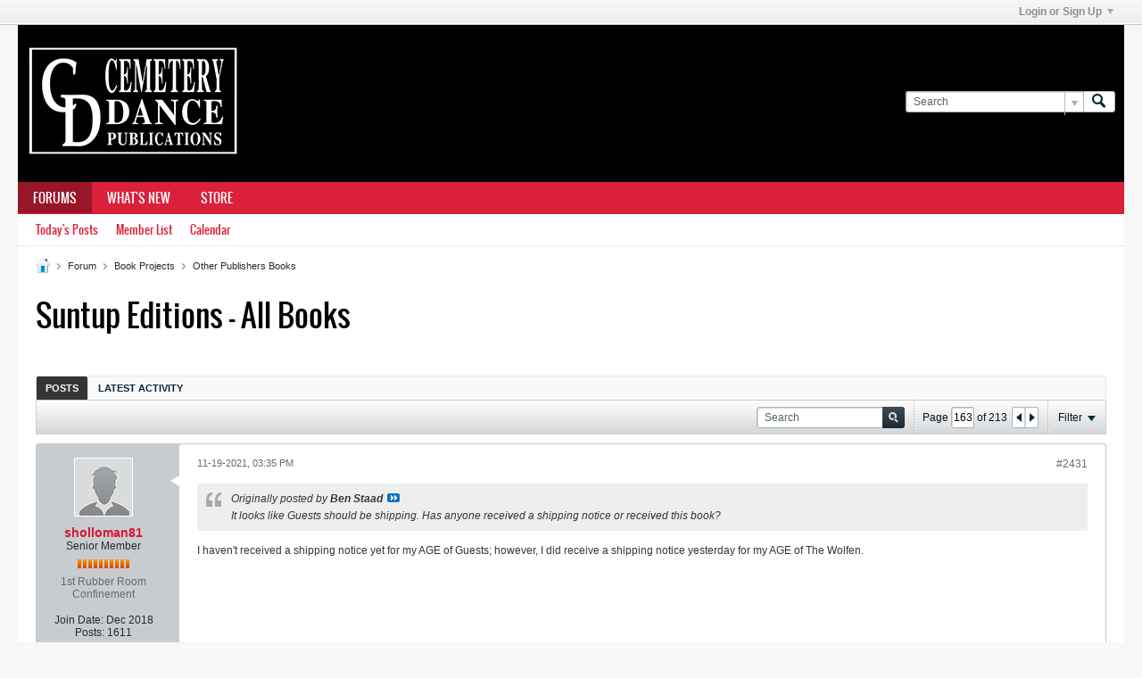

--- FILE ---
content_type: text/html; charset=ISO-8859-1
request_url: https://forum.cemeterydance.com/forum/book-projects/other-publishers-books/3280-suntup-editions-all-books/page163?3245-Suntup-Press-Fourth-Book=&s=999ff5a4e89bafc9618915028cddf618&viewfull=1
body_size: 14104
content:
<!DOCTYPE html>
<html id="htmlTag" xmlns="http://www.w3.org/1999/xhtml" xml:lang="en" lang="en" dir="ltr">
<head>
	
	
	<base href="https://forum.cemeterydance.com/" />
	
		<link rel="Shortcut Icon" href="favicon.ico" type="image/x-icon" />
	

	
	
	
		
		
	

	

	
	<link rel="stylesheet" type="text/css" href="css.php?styleid=43&amp;td=ltr&amp;sheet=css_reset.css,css_unreset.css,css_utilities.css&amp;ts=1633142915 " />
<link rel="stylesheet" type="text/css" href="css.php?styleid=43&amp;td=ltr&amp;sheet=css_imgareaselect-animated.css,css_jquery-ui-1_11_4_custom.css,css_jquery_qtip.css,css_jquery_selectBox.css,css_global.css,css_fonts.css,css_b_link.css,css_b_layout.css,css_b_button.css,css_b_button_group.css,css_b_icon.css,css_b_tabbed_pane.css,css_b_form_control.css,css_b_form_input.css,css_b_form_select.css,css_b_form_textarea.css,css_b_media.css,css_b_divider.css,css_b_avatar.css,css_b_ajax_loading_indicator.css,css_responsive.css,css_b_vbscroller.css,css_b_theme_selector.css,css_b_top_background.css,css_b_module.css,css_b_comp_menu_horizontal.css,css_b_comp_menu_dropdown.css,css_b_comp_menu_vert.css,css_b_top_menu.css&amp;ts=1633142915 " />

<script type="text/javascript" src="js/header-rollup-561.js"></script>

		<meta name="robots" content="noindex" />
	
	

	
		<meta property="og:site_name" content="Cemetery Dance Forums" />
		<meta property="og:description" content="" />
		<meta property="og:url" content="https://forum.cemeterydance.com/forum/book-projects/other-publishers-books/3280-suntup-editions-all-books/page163" />
		<meta property="og:image" content="https://forum.cemeterydance.com/cdlogo.jpg" />
		<meta property="og:type" content="website" />
	

	
	
	<link rel="canonical" href="https://forum.cemeterydance.com/forum/book-projects/other-publishers-books/3280-suntup-editions-all-books/page163" />

	
	<meta name="viewport" content="width=device-width, initial-scale=1, viewport-fit=cover" />

	
	
	
		
		
		
			
			
		
		
	

	
	
	
		

	<title>
		
			Suntup Editions - All Books - 
		
		Cemetery Dance Forums
	</title>

	<meta name="description" content="" />
	<meta name="generator" content="vBulletin 5.6.1" />

	
	

	<link rel="stylesheet" type="text/css" href="css.php?styleid=43&amp;td=ltr&amp;sheet=css_login.css&amp;ts=1633142915 " />
<link rel="stylesheet" type="text/css" href="css.php?styleid=43&amp;td=ltr&amp;sheet=css_b_post.css,css_b_post_control.css,css_b_post_attachments.css,css_b_post_notice.css,css_b_post_sm.css,css_b_comments.css,css_b_comment.css,css_b_comment_entry.css,css_b_userinfo.css,css_b_meter.css,css_b_inlinemod.css,css_b_bbcode_user.css,css_b_event.css,css_b_link_thumbnail_list.css,css_b_thumbnail_nav.css&amp;ts=1633142915 " />
<link rel="stylesheet" type="text/css" href="css.php?styleid=43&amp;td=ltr&amp;sheet=css_b_sharing_menu.css&amp;ts=1633142915 " />
<link class="js-additional-css" rel="stylesheet" type="text/css" href="css.php?styleid=43&amp;td=ltr&amp;sheet=css_additional.css&amp;ts=1633142915 " />

<script type="text/javascript">
		if (location.hash) {
			document.write('<style type="text/css"> a.anchor { display:none;} <\/style>');
		}

		var uploadUrlTarget = "https://forum.cemeterydance.com/uploader/url";
		var pageData = {
			"baseurl": "https://forum.cemeterydance.com",
			"baseurl_path": "/",
			"baseurl_core": "https://forum.cemeterydance.com/core",
			"baseurl_pmchat": "https://forum.cemeterydance.com/pmchat/chat",
			"pageid": "76",
			"pagetemplateid": "4",
			"channelid": "26",
			"nodeid": "3280",
			"userid": "0",
			"username": "Guest",
			"musername": "Guest",
			"user_startofweek": "1",
			
			"user_lang_pickerdateformatoverride": "",
			"user_editorstate": "",
			"textDirLeft": "left",
			"textDirRight": "right",
			"textdirection": "ltr",
			"can_use_sitebuilder": "",
			"cookie_prefix": "bb",
			"cookie_path": "/",
			"cookie_domain": "",
			"sb_state_cookie": "bbsitebuilder_active",
			"inlinemod_cookie_name": "inlinemod_nodes",
			
				"pagenum": "163",
			
			"languageid": "1",
			"threadmarking": "2",
			"lastvisit": "1767863140",
			"phrasedate": "1656450657",
			"optionsdate": "1591816903",
			
			"current_server_datetime": "1767863140",
			"simpleversion": "v=561",
			
			"showhv_post": "",
			
			"nextcron": "1767863400",
			"securitytoken": "guest",
			"privacystatus": "0",
			"flash_message": "",
			"registerurl": "https://forum.cemeterydance.com/register",
			"activationurl": "https://forum.cemeterydance.com/activateuser",
			"helpurl": "https://forum.cemeterydance.com/help",
			"contacturl": "https://forum.cemeterydance.com/contact-us",
			"datenow": "01-08-2026"
		};
		
		

	</script>
	
	
<link rel="prev" href="https://forum.cemeterydance.com/forum/book-projects/other-publishers-books/3280-suntup-editions-all-books/page162?3245-Suntup-Press-Fourth-Book=&amp;s=999ff5a4e89bafc9618915028cddf618&amp;viewfull=1" />
<link rel="next" href="https://forum.cemeterydance.com/forum/book-projects/other-publishers-books/3280-suntup-editions-all-books/page164?3245-Suntup-Press-Fourth-Book=&amp;s=999ff5a4e89bafc9618915028cddf618&amp;viewfull=1" />
</head>

	







	

<body id="vb-page-body" class="l-desktop page76 vb-page view-mode logged-out" itemscope itemtype="http://schema.org/ItemPage" data-usergroupid="1" data-styleid="43">
<script type="text/javascript">
	vBulletin.Responsive.Debounce.checkBrowserSize();
</script>




	


<div class="b-top-menu__background b-top-menu__background--sitebuilder js-top-menu-sitebuilder h-hide-on-small h-hide">
	<div class="b-top-menu__container">
		<ul class="b-top-menu b-top-menu--sitebuilder js-top-menu-sitebuilder--list js-shrink-event-parent">
			
		</ul>
	</div>
</div>

<nav class="b-top-menu__background js-top-menu-user">
	<div class="b-top-menu__container">
		<ul class="b-top-menu b-top-menu--user js-top-menu-user--list js-shrink-event-parent">
			




	



	<li class="b-top-menu__item b-top-menu__item--no-left-divider b-top-menu__item--no-right-divider username-container js-shrink-event-child">

		<div class="b-comp-menu-dropdown b-comp-menu-dropdown--headerbar js-comp-menu-dropdown b-comp-menu-dropdown--open-on-hover js-login-menu">
			<div id="lnkLoginSignupMenu" class="b-comp-menu-dropdown__trigger js-comp-menu-dropdown__trigger b-comp-menu-dropdown__trigger--arrow b-comp-menu-dropdown__trigger--headerbar js-button" tabindex="0">
				Login or Sign Up
			</div>

			<ul class="b-comp-menu-dropdown__content js-comp-menu-dropdown__content b-comp-menu-dropdown__content--right">

				<li class="b-comp-menu-dropdown__content-item js-comp-menu-dropdown__content-maintain-menu b-comp-menu-dropdown__content-item--no-hover">
					

<div class='js-login-form-main-container login-form-main-container'>

<div class="js-error-box error h-margin-bottom-l h-hide"></div>

<div class="js-login-message-box login-message-box h-hide">
	<div class="h-center-container"><div class="h-center">Logging in...</div></div>
</div>

<form action="" class="h-clearfix js-login-form-main ">
	<div class="login-fieldset table">
		<div class="tr">
			
				
			
			<span class="td">
				<input type="text" name="username" value="" class="js-login-username b-form-input__input b-form-input__input--full" placeholder="User Name" />
			</span>
		</div>
		<div class="tr">
			<span class="td">
				<input type="password" autocomplete="off" name="password" class="js-login-password b-form-input__input b-form-input__input--full" placeholder="Password" />
			</span>
		</div>
	</div>

	
	

	<div class="secondary-controls h-left h-clear-left h-margin-top-s">
		<label><input type="checkbox" name="rememberme"  />Remember me</label>
	</div>

	<div class="primary-controls h-right h-clear-right h-margin-top-s">
		<button type="submit" class="js-login-button b-button b-button--primary">Log in</button>
	</div>

	<div class="secondary-controls h-left h-clear-left">
		<a href="https://forum.cemeterydance.com/lostpw" class='b-link lost-password-link'>Forgot password or user name?</a>
	</div>

	<div class="primary-controls h-right h-clear-right">
		
			
			
		
		or <a id="idLoginSignup" href="https://forum.cemeterydance.com/register?urlpath=aHR0cHM6Ly9mb3J1bS5jZW1ldGVyeWRhbmNlLmNvbS9mb3J1bS9ib29rLXByb2plY3RzL290aGVyLXB1Ymxpc2hlcnMtYm9va3MvMzI4MC1zdW50dXAtZWRpdGlvbnMtYWxsLWJvb2tzL3BhZ2UxNjM%3D" target="_top">Sign Up</a>
	</div>

</form>
</div>
				</li>

				
				

				<li id="externalLoginProviders" class="b-comp-menu-dropdown__content-item js-comp-menu-dropdown__content-maintain-menu b-comp-menu-dropdown__content-item--no-hover js-external-login-providers h-clearfix h-hide-imp">
					<span class="h-left h-margin-left-s h-margin-top-s">Log in with</span>
					
					
					
			

			

				</li>

			</ul>

		</div>

	</li>

	

		</ul>
	</div>
</nav>

<div id="sitebuilder-wrapper" class="noselect h-clearfix h-hide-on-small">
	
</div>

<div class="main-navbar-bottom-line"></div>

<div id="outer-wrapper">
<div id="wrapper">

	
	<div id="header-axd" class="header-edit-box axdnum_1 h-clearfix">
		
		<div class="axd-container axd-container_header">
			<div class="admin-only">
				
			</div>
			<div class="axd axd_header">
				
			</div>
		</div>
		<div class="axd-container axd-container_header2">
			<div class="admin-only">
				
			</div>
			<div class="axd axd_header2">
				
			</div>
		</div>
	</div>
	
	
	
	<header class="b-top-background__header-mainnav-subnav">

		
		<div class="b-top-background__header-mainnav">

			
			<div id="header" class="noselect">
				<div class="header-cell">
					
					<div class="site-logo header-edit-box">
						<a href="https://forum.cemeterydance.com/"><img src="filedata/fetch?filedataid=20729" data-orig-src="filedata/fetch?filedataid=20729" alt="Logo" title="Powered by vBulletin" /></a>
					</div>
				</div>
				<div class="toolbar">
					<ul class="h-right">
						
						
						
						<li class="search-container">
							<form id="searchForm" action="https://forum.cemeterydance.com/search" class="h-left" method="GET">
								<div class="h-left">

									
									<div class="search-box h-clearfix">

										<div class="search-term-container">

											<input type="text" name="q" id="q" placeholder="Search" class="search-term b-form-input__input b-form-input__input--shadow" autocomplete="off" />

											<div class="search-menu-container h-clearfix">
												<div class="vertical-divider-left"></div>
												<div class="b-comp-menu-dropdown js-comp-menu-dropdown b-comp-menu-dropdown--open-on-hover b-comp-menu-dropdown--header-search">
													<div class="b-comp-menu-dropdown__trigger js-comp-menu-dropdown__trigger b-comp-menu-dropdown__trigger--arrow js-button" tabindex="0"></div>
													<ul class="b-comp-menu-dropdown__content js-comp-menu-dropdown__content">

	<li class="b-comp-menu-dropdown__content-item b-comp-menu-dropdown__content-item--first b-comp-menu-dropdown__content-item--no-hover js-comp-menu-dropdown__content-maintain-menu">

		<div class="searchPopupBody">

			<label><input type="checkbox" name="searchFields[title_only]" class="searchFields_title_only" value="1" />Search in titles only</label>

			

			
				
				
					<label><input type="checkbox" name="searchFields[channel][]" class="searchFields_channel" value="26" />Search in Other Publishers Books only</label>
				
			

			<div class="b-button-group h-margin-top-xs">
				<button type="submit" id="btnSearch-popup" class="b-button b-button--primary">Search</button>
			</div>

		</div>

		<input type="hidden" name="searchJSON" value="" />
	</li>

	<li class="b-comp-menu-dropdown__content-item js-comp-menu-dropdown__content-maintain-menu">
		<a href="#" id="btnAdvSearch" class="adv-search-btn">Advanced Search</a>
	</li>

</ul>
												</div>
											</div>

										</div>

										<button type="submit" id="btnSearch" class="search-btn" title="Search"><span class="b-icon b-icon__search"></span></button>

									</div>

								</div>
							</form>
						</li>
						
					</ul>
				</div>
				
			</div>

			
			<nav id="channel-tabbar" class="h-clearfix noselect">
				<ul class="channel-tabbar-list h-left b-comp-menu-horizontal js-comp-menu-horizontal js-comp-menu--dropdown-on-small b-comp-menu-dropdown--inactive js-comp-menu-dropdown__content--main-menu h-hide-on-small js-shrink-event-parent">

					
						
					

					
					
					
						
						
						
						<li class="current section-item js-shrink-event-child">
							<a   href="" class="h-left navbar_home">Forums</a>
							
								<span class="channel-tabbar-divider"></span>
							
							<span class="mobile dropdown-icon"><span class="icon h-right"></span></span>
						</li>
					
						
						
						
						<li class=" section-item js-shrink-event-child">
							<a   href="https://forum.cemeterydance.com/search?searchJSON={%22date%22:{%22from%22:%2203/01/2020%22},%22view%22:%22%22,%22sort%22:{%22lastcontent%22:%22desc%22},%22exclude_type%22:[%22vBForum_PrivateMessage%22]}" class="h-left navbar_whats_new">What's New</a>
							
								<span class="channel-tabbar-divider"></span>
							
							<span class="mobile dropdown-icon"><span class="icon h-right"></span></span>
						</li>
					
						
						
						
						<li class=" section-item js-shrink-event-child">
							<a target='_blank'  href="https://www.cemeterydance.com/" class="h-left navbar_store">Store</a>
							
							<span class="mobile dropdown-icon"><span class="icon h-right"></span></span>
						</li>
					
					
				</ul>
			</nav>


		</div>


		
		<nav id="channel-subtabbar" class="h-clearfix  h-hide-on-small h-block js-channel-subtabbar">
			<ul class="h-left channel-subtabbar-list js-channel-subtabbar-list js-shrink-event-parent">
				
					
					
					<li class=" js-shrink-event-child">
						<a   href="search?searchJSON=%7B%22last%22%3A%7B%22from%22%3A%22lastDay%22%7D%2C%22view%22%3A%22topic%22%2C%22starter_only%22%3A+1%2C%22sort%22%3A%7B%22lastcontent%22%3A%22desc%22%7D%2C%22exclude_type%22%3A%5B%22vBForum_PrivateMessage%22%5D%7D" class="navbar_todays_posts">Today's Posts</a>
					</li>
				
					
					
					<li class=" js-shrink-event-child">
						<a   href="memberlist" class="navbar_member_list">Member List</a>
					</li>
				
					
					
					<li class=" js-shrink-event-child">
						<a   href="calendar" class="navbar_calendar">Calendar</a>
					</li>
				
			</ul>
		</nav>


	</header>


	
		
	

	
	
		
		<nav class="breadcrumbs-wrapper">
		<ul id="breadcrumbs" class="h-clearfix" itemprop="breadcrumb">
			<li class="crumb">
				<a class="crumb-link h-flex-valign-center" href="https://forum.cemeterydance.com/">
					<span class="b-icon b-icon__home" title="Home"></span>
				</a>
			</li>
			
				
					
					
				
				<li class="crumb">
					<span class="b-icon b-icon__chevron-right--gray separator"></span>
					
						<a class="crumb-link" href="https://forum.cemeterydance.com/forum">Forum</a>
					
				</li>
			
				
					
					
				
				<li class="crumb">
					<span class="b-icon b-icon__chevron-right--gray separator"></span>
					
						<a class="crumb-link" href="https://forum.cemeterydance.com/forum/book-projects">Book Projects</a>
					
				</li>
			
				
					
					
				
				<li class="crumb">
					<span class="b-icon b-icon__chevron-right--gray separator"></span>
					
						<a class="crumb-link" href="https://forum.cemeterydance.com/forum/book-projects/other-publishers-books">Other Publishers Books</a>
					
				</li>
			
		</ul>
		</nav>
	

	

	
	

	

	


	


	
	<div id="content">
		<div class="canvas-layout-container js-canvas-layout-container">

<div id="canvas-layout-full" class="canvas-layout" data-layout-id="1">

	

	

		
	



	



<!-- row -->
<div class="canvas-layout-row l-row no-columns h-clearfix">

	
	

	

		
		
		

		
	





	



	



	




	
	







<!-- section 2 -->



<div class="canvas-widget-list section-2 js-sectiontype-notice h-clearfix l-col__large-12 l-col__small--full l-wide-column">

	

	
	<!-- *** START WIDGET widgetid:37, widgetinstanceid:20, template:widget_announcement *** -->
	
	


	
	





<div class="b-module canvas-widget default-widget announcement-widget empty" id="widget_20" data-widget-id="37" data-widget-instance-id="20">
	
	<div class="widget-header h-clearfix">
		
		
			
		

		<div class="module-title h-left">
			
				<h1 class="main-title js-main-title hide-on-editmode">Announcement</h1>
				
				
				
			
		</div>
		
			<div class="module-buttons">
				
					<span class="toggle-button module-button-item collapse" title="Collapse" data-toggle-title="Expand"><span class="b-icon b-icon__toggle-collapse">Collapse</span></span>
				
			</div>
		
	</div>
	

	<div class="widget-content">
		
			
				No announcement yet.
				
			
				
	</div>
</div>
	<!-- *** END WIDGET widgetid:37, widgetinstanceid:20, template:widget_announcement *** -->

	<!-- *** START WIDGET widgetid:57, widgetinstanceid:21, template:widget_pagetitle *** -->
	
	


	
	





	
	
	
		
		
	







	




	



<div class="b-module canvas-widget default-widget page-title-widget widget-no-header-buttons widget-no-border" id="widget_21" data-widget-id="57" data-widget-instance-id="21">
	
	<div class="widget-header h-clearfix">
		
		

		<div class="module-title h-left">
			
				<h1 class="main-title js-main-title hide-on-editmode">Suntup Editions - All Books</h1>
				
				
				
			
		</div>
		
			<div class="module-buttons">
				
					<span class="toggle-button module-button-item collapse" title="Collapse" data-toggle-title="Expand"><span class="b-icon b-icon__toggle-collapse">Collapse</span></span>
				
			</div>
		
	</div>
	


	
	

</div>
	<!-- *** END WIDGET widgetid:57, widgetinstanceid:21, template:widget_pagetitle *** -->


	

</div>

	

</div>

	

		
	



	



<!-- row -->
<div class="canvas-layout-row l-row no-columns h-clearfix">

	
	

	

		
		
		

		
	





	



	



	




	
	

	
	







<!-- section 0 -->



<div class="canvas-widget-list section-0 js-sectiontype-primary js-sectiontype-secondary h-clearfix l-col__large-12 l-col__small--full l-wide-column">

	

	
	<!-- *** START WIDGET widgetid:8, widgetinstanceid:22, template:widget_conversationdisplay *** -->
	



	
		
	
	
		
			
		
	

	
	
	
		
		
		
		
		

		
			
			
			

			

			
				
			
			

			

			

			
				
					
				
				
				
				
				
				
			

			

			

			

			
			
			

			
			

			
				
			

			
			
			

			
			

			
				
			


			
			
				
					
					
					
				
				
					
				
			
				
					
					
					
				
				
					
				
			
				
					
					
					
				
				
					
				
			
				
					
					
					
				
				
					
				
			
				
					
					
					
				
				
					
				
			
				
					
					
					
				
				
					
				
			
				
					
					
					
				
				
					
				
			
				
					
					
					
				
				
					
				
			
				
					
					
					
				
				
					
				
			
				
					
					
					
				
				
					
				
			
				
					
					
					
				
				
					
				
			
				
					
					
					
				
				
					
				
			
				
					
					
					
				
				
					
				
			
				
					
					
					
				
				
					
				
			
				
					
					
					
				
				
					
				
			

			
			

			
				
				
					
						
					
				

				
					
						
					
						
					
						
					
						
					
						
					
						
					
						
					
						
					
						
					
						
					
						
					
						
					
						
					
						
					
						
					
						
					
						
					
						
					
						
					
						
					
						
					
						
					
						
					
						
					
						
					
						
					
				
			

			
			
			
			
			
			

		
	

	
	
	
		
		
		 
	

	
	
	
		
			
		
		
			
		
	

	<div class="b-module canvas-widget default-widget conversation-content-widget  forum-conversation-content-widget widget-tabs widget-no-border widget-no-header-buttons  axd-container" id="widget_22" data-widget-id="8" data-widget-instance-id="22" data-widget-default-tab="">
		
			<div class="conversation-status-messages">
				
				
				
				<div class="conversation-status-message notice h-hide"><span></span><div class="close">X</div></div>
			</div>

			<div class="widget-header h-clearfix">
				<div class="module-title h-left main-header-title">
					
				</div>
				<div class="module-buttons">
					<span class="toggle-button module-button-item collapse" title="Collapse" data-toggle-title="Expand"><span class="b-icon b-icon__toggle-collapse">Collapse</span></span>
				</div>
				
				
				<div class="conversation-controls h-right h-clear hide-on-editmode b-button-group h-margin-bottom-l js-movable-toolbar-button-container">
					
				</div>
				
					<div class="widget-tabs-nav h-clear">
						<a id="topic-module-top" class="anchor js-module-top-anchor"></a>
						<ul class="ui-tabs-nav hide-on-editmode h-left b-comp-menu-horizontal js-module-tab-menu js-comp-menu-horizontal js-comp-menu--dropdown-on-xsmall b-comp-menu-dropdown--inactive">
							
							
								
							
							<li><a href="#thread-view-tab" data-href="https://forum.cemeterydance.com/forum/book-projects/other-publishers-books/3280-suntup-editions-all-books?view=thread&s=999ff5a4e89bafc9618915028cddf618">Posts</a></li>
							
							<li><a href="#stream-view-tab" data-href="https://forum.cemeterydance.com/forum/book-projects/other-publishers-books/3280-suntup-editions-all-books?view=stream&s=999ff5a4e89bafc9618915028cddf618">Latest Activity</a></li>
						</ul>
					</div>
				
			</div>
			<div class="widget-content tab widget-tabs-panel">
				<input type="hidden" name="canmoderate" id="canmoderate" value="0" />
				<div id="thread-view-tab" class="conversation-view conversation-thread-view">
					
						
					
					
						
							
						
					

					


	
		
	



	











<div class="conversation-toolbar-wrapper  top h-clear hide-on-editmode
	
		scrolltofixed-floating
		scrolltofixed-top
	
" data-allow-history="1">
	<div class="conversation-toolbar">


		

		
			
			<div class="toolset-left">

				
				<div class="conversation-toolbar-height-shim js-shrink-event-child">
					<div class="b-button">&nbsp;</div>
				</div>

			</div>
		
		

		

		<ul class="toolset-right js-shrink-event-parent">

			
				<li class="toolbar-search h-hide-on-small js-shrink-event-child">
					<form name="toolbar-search-form" action="activity/get" method="post" class="toolbar-search-form">
						<input type="hidden" name="nodeid" value="3280" />
						<input type="hidden" name="view" value="thread" />
						
							<input type="hidden" name="per-page" value="15" />
							<input type="hidden" name="pagenum" value="1" />
						

						<div class="js-toolbar-search-inner b-form-input__input-with-button-container b-form-input__input-with-button-container--full">

							<input type="text" name="q" value="" class="b-form-input__input b-form-input__input--with-button b-form-input__input--shadow js-filter-search" placeholder="Search" data-filter-name="Search" />

							<button type="submit" name="btnSearch" id="btnSearch-top" class="b-form-input__inside-button"><span class="b-form-input__inside-button-icon b-icon b-icon__search-gray-s">Search</span></button>

						</div>

					</form>
				</li>
				<li class="h-hide-on-small js-shrink-event-child">
					<div class="toolbar-divider">
						<span class="toolbar-divider-inner"></span>
					</div>
				</li>
			

			
			
				
			

			
			
				<li class="toolbar-pagenav js-toolbar-pagenav h-hide-on-xsmall js-shrink-event-child">
					<div class="toolbar-pagenav-wrapper">
						<!-- Page Nav controls -->








	
	
	
	



	
	
	
	


<div class="pagenav-controls ">
	<form class="pagenav-form h-clearfix" action="https://forum.cemeterydance.com/forum/book-projects/other-publishers-books/3280-suntup-editions-all-books">
		<input type="hidden" class="defaultpage" value="163" />
		
		<div class="pagenav h-left">
			Page <input type="text" name="page" class="js-pagenum textbox h-padding-horiz-none b-form-input__input--shadow" value="163" /> of <span class="pagetotal">213</span>
		</div>

		<div class="horizontal-arrows h-left">
			<a  href="https://forum.cemeterydance.com/forum/book-projects/other-publishers-books/3280-suntup-editions-all-books/page162?3245-Suntup-Press-Fourth-Book=&s=999ff5a4e89bafc9618915028cddf618&viewfull=1" data-orig-href="https://forum.cemeterydance.com/forum/book-projects/other-publishers-books/3280-suntup-editions-all-books/page162?3245-Suntup-Press-Fourth-Book=&s=999ff5a4e89bafc9618915028cddf618&viewfull=1" class="arrow left-arrow " data-page="162" title="Previous Page" rel="prev"><span class="vb-icon vb-icon-arrow-left"></span></a>
			<a  href="https://forum.cemeterydance.com/forum/book-projects/other-publishers-books/3280-suntup-editions-all-books/page164?3245-Suntup-Press-Fourth-Book=&s=999ff5a4e89bafc9618915028cddf618&viewfull=1" data-orig-href="https://forum.cemeterydance.com/forum/book-projects/other-publishers-books/3280-suntup-editions-all-books/page164?3245-Suntup-Press-Fourth-Book=&s=999ff5a4e89bafc9618915028cddf618&viewfull=1" class="arrow right-arrow " data-page="164" title="Next Page" rel="next"><span class="vb-icon vb-icon-arrow-right"></span></a>
		</div>
	</form>	
</div>
					</div>
				</li>
				
					<li class="h-hide-on-xsmall js-shrink-event-child">
						<div class="toolbar-divider">
							<span class="toolbar-divider-inner"></span>
						</div>
					</li>
				
			

			
				<li class="toolbar-filter toolbar-filter-top js-shrink-event-child">
					<div class="filter-wrapper h-clearfix js-button" tabindex="0">
						<div class="label h-left">Filter</div>
						<div class="arrow vb-icon-wrapper h-left"><span class="vb-icon vb-icon-triangle-down-wide"></span></div>
					</div>
				</li>
			

			

			
		</ul>
	</div>


	

	
		
			
		
		
		<form action="activity/get" method="post" class="toolbar-filter-overlay h-clearfix">
			<input type="hidden" name="nodeid" value="3280" />
			<input type="hidden" name="view" value="thread" />
			
			
			
			
				<input type="hidden" name="nolimit" value="1" />
			
			
				<input type="hidden" name="per-page" value="15" />
				<input type="hidden" name="pagenum" value="163" />
			
			
			
			
				<input type="hidden" name="userid" value="0" />
			
			
			
			<input type="hidden" name="showChannelInfo" value="1" />
			<ul class="filter-options-list">
				
				
				<li>
					<div class="filter-header">Time</div>
					<div class="filter-options">
						
						
						
						
						
						
						
						
						
							
						
						
						
						

						
							<label><input type="radio" name="filter_time" value="time_all" checked="checked" class="js-default-checked" /><span>All Time</span></label>
						
						<label><input type="radio" name="filter_time" value="time_today" /><span>Today</span></label>
						<label><input type="radio" name="filter_time" value="time_lastweek" /><span>Last Week</span></label>
						<label><input type="radio" name="filter_time" value="time_lastmonth" /><span>Last Month</span></label>
					</div>
				</li>
				
				
				<li>
					<div class="filter-header">Show</div>
					<div class="filter-options">
						
						
						
						
						
						
						
						
						
						
						
						
						
						
						
							
						
						
						
						

						<label><input type="radio" name="filter_show" value="show_all" checked="checked" class="js-default-checked" /><span>All</span></label>
						<label><input type="radio" name="filter_show" value="vBForum_Text" /><span>Discussions only</span></label>
						<label><input type="radio" name="filter_show" value="vBForum_Gallery" /><span>Photos only</span></label>
						<label><input type="radio" name="filter_show" value="vBForum_Video" /><span>Videos only</span></label>
						<label><input type="radio" name="filter_show" value="vBForum_Link" /><span>Links only</span></label>
						<label><input type="radio" name="filter_show" value="vBForum_Poll" /><span>Polls only</span></label>
						<label><input type="radio" name="filter_show" value="vBForum_Event" /><span>Events only</span></label>
					</div>
				</li>
				
				
				
				
				
				

				

				
				<!-- end if prefixsets -->
			</ul>
		</form>

		

		<div class="filtered-by h-clearfix h-hide">
			<label>Filtered by:</label>
			<div class="filter-text-wrapper h-left">
				
				
				
			</div>
			<a href="#" class="clear-all h-hide">Clear All</a>
		</div>
		<div class="new-conversations-strip"><span></span> new posts</div>
	
</div>



	<div class="h-show-on-xsmall h-right h-margin-top-l js-under-toolbar-pagenav h-margin-bottom-m">
		


	



	


<div class="pagenav-container h-clearfix noselect pagenav-container--no-margin">
	<div class="js-pagenav pagenav h-right js-shrink-event-parent" data-baseurl="https://forum.cemeterydance.com/forum/book-projects/other-publishers-books/3280-suntup-editions-all-books">

		
			
		

		
		
			<a class="js-pagenav-button js-pagenav-prev-button b-button b-button--secondary js-shrink-event-child" data-page="162" href="https://forum.cemeterydance.com/forum/book-projects/other-publishers-books/3280-suntup-editions-all-books/page162?3245-Suntup-Press-Fourth-Book=&amp;s=999ff5a4e89bafc9618915028cddf618&amp;viewfull=1" tabindex="0">Previous</a>
		

		
		
			

				
					
				

				
					
				

				
				

				<a class="js-pagenav-button b-button b-button--narrow js-shrink-event-child b-button--secondary js-pagenav-first-button" data-page="1" href="https://forum.cemeterydance.com/forum/book-projects/other-publishers-books/3280-suntup-editions-all-books?3245-Suntup-Press-Fourth-Book=&s=999ff5a4e89bafc9618915028cddf618&viewfull=1" tabindex="0">1</a>

			

				
					
				

				

				
				

				<a class="js-pagenav-button b-button b-button--narrow js-shrink-event-child b-button--secondary" data-page="63" href="https://forum.cemeterydance.com/forum/book-projects/other-publishers-books/3280-suntup-editions-all-books/page63?3245-Suntup-Press-Fourth-Book=&s=999ff5a4e89bafc9618915028cddf618&viewfull=1" tabindex="0">63</a>

			

				
					
				

				

				
				

				<a class="js-pagenav-button b-button b-button--narrow js-shrink-event-child b-button--secondary" data-page="113" href="https://forum.cemeterydance.com/forum/book-projects/other-publishers-books/3280-suntup-editions-all-books/page113?3245-Suntup-Press-Fourth-Book=&s=999ff5a4e89bafc9618915028cddf618&viewfull=1" tabindex="0">113</a>

			

				
					
				

				

				
				

				<a class="js-pagenav-button b-button b-button--narrow js-shrink-event-child b-button--secondary" data-page="153" href="https://forum.cemeterydance.com/forum/book-projects/other-publishers-books/3280-suntup-editions-all-books/page153?3245-Suntup-Press-Fourth-Book=&s=999ff5a4e89bafc9618915028cddf618&viewfull=1" tabindex="0">153</a>

			

				
					
				

				

				
				

				<a class="js-pagenav-button b-button b-button--narrow js-shrink-event-child b-button--secondary" data-page="160" href="https://forum.cemeterydance.com/forum/book-projects/other-publishers-books/3280-suntup-editions-all-books/page160?3245-Suntup-Press-Fourth-Book=&s=999ff5a4e89bafc9618915028cddf618&viewfull=1" tabindex="0">160</a>

			

				
					
				

				

				
				

				<a class="js-pagenav-button b-button b-button--narrow js-shrink-event-child b-button--secondary" data-page="161" href="https://forum.cemeterydance.com/forum/book-projects/other-publishers-books/3280-suntup-editions-all-books/page161?3245-Suntup-Press-Fourth-Book=&s=999ff5a4e89bafc9618915028cddf618&viewfull=1" tabindex="0">161</a>

			

				
					
				

				

				
				

				<a class="js-pagenav-button b-button b-button--narrow js-shrink-event-child b-button--secondary" data-page="162" href="https://forum.cemeterydance.com/forum/book-projects/other-publishers-books/3280-suntup-editions-all-books/page162?3245-Suntup-Press-Fourth-Book=&s=999ff5a4e89bafc9618915028cddf618&viewfull=1" tabindex="0">162</a>

			

				
					
				

				

				
				

				<a class="js-pagenav-button b-button b-button--narrow js-shrink-event-child b-button--primary page js-pagenav-current-button" data-page="163" href="https://forum.cemeterydance.com/forum/book-projects/other-publishers-books/3280-suntup-editions-all-books/page163?3245-Suntup-Press-Fourth-Book=&s=999ff5a4e89bafc9618915028cddf618&viewfull=1" tabindex="0">163</a>

			

				
					
				

				

				
				

				<a class="js-pagenav-button b-button b-button--narrow js-shrink-event-child b-button--secondary" data-page="164" href="https://forum.cemeterydance.com/forum/book-projects/other-publishers-books/3280-suntup-editions-all-books/page164?3245-Suntup-Press-Fourth-Book=&s=999ff5a4e89bafc9618915028cddf618&viewfull=1" tabindex="0">164</a>

			

				
					
				

				

				
				

				<a class="js-pagenav-button b-button b-button--narrow js-shrink-event-child b-button--secondary" data-page="165" href="https://forum.cemeterydance.com/forum/book-projects/other-publishers-books/3280-suntup-editions-all-books/page165?3245-Suntup-Press-Fourth-Book=&s=999ff5a4e89bafc9618915028cddf618&viewfull=1" tabindex="0">165</a>

			

				
					
				

				

				
				

				<a class="js-pagenav-button b-button b-button--narrow js-shrink-event-child b-button--secondary" data-page="166" href="https://forum.cemeterydance.com/forum/book-projects/other-publishers-books/3280-suntup-editions-all-books/page166?3245-Suntup-Press-Fourth-Book=&s=999ff5a4e89bafc9618915028cddf618&viewfull=1" tabindex="0">166</a>

			

				
					
				

				

				
				

				<a class="js-pagenav-button b-button b-button--narrow js-shrink-event-child b-button--secondary" data-page="173" href="https://forum.cemeterydance.com/forum/book-projects/other-publishers-books/3280-suntup-editions-all-books/page173?3245-Suntup-Press-Fourth-Book=&s=999ff5a4e89bafc9618915028cddf618&viewfull=1" tabindex="0">173</a>

			

				
					
				

				
					
				

				
				

				<a class="js-pagenav-button b-button b-button--narrow js-shrink-event-child b-button--secondary js-pagenav-last-button" data-page="213" href="https://forum.cemeterydance.com/forum/book-projects/other-publishers-books/3280-suntup-editions-all-books/page213?3245-Suntup-Press-Fourth-Book=&s=999ff5a4e89bafc9618915028cddf618&viewfull=1" tabindex="0">213</a>

			
		
		
		
		
		<a class="js-pagenav-button b-button b-button--narrow js-shrink-event-child b-button--secondary js-pagenav-button--template h-hide-imp" data-page="0" href="https://forum.cemeterydance.com/forum/book-projects/other-publishers-books/3280-suntup-editions-all-books?3245-Suntup-Press-Fourth-Book=&s=999ff5a4e89bafc9618915028cddf618&viewfull=1" tabindex="0">template</a>

		
		
			<a class="js-pagenav-button js-pagenav-next-button b-button b-button--secondary js-shrink-event-child" data-page="164" href="https://forum.cemeterydance.com/forum/book-projects/other-publishers-books/3280-suntup-editions-all-books/page164?3245-Suntup-Press-Fourth-Book=&amp;s=999ff5a4e89bafc9618915028cddf618&amp;viewfull=1" tabindex="0">Next</a>
		

	</div>
</div>
	</div>

					<div class="conversation-content">
						<ul class="conversation-list list-container h-clearfix   thread-view">
							
								
								
								

								
								
								
								
									

									

									
								
									

									

									
										
									
								
									

									

									
								
									

									

									
								
									

									

									
										
									
								
									

									

									
								
									

									

									
								
									

									

									
										
									
								
									

									

									
								
									

									

									
								
									

									

									
										
									
								
									

									

									
								
									

									

									
										
									
								
									

									

									
								
									

									

									
								

								

								
									

									
										
									
								
									

									
										
									
								
									

									
										
									
								
									

									
										
									
								
									

									
										
									
								
									

									
										
									
								
									

									
										
									
								
									

									
										
									
								
									

									
										
									
								
									

									
										
									
								
									

									
										
									
								
									

									
										
									
								
									

									
										
									
								
									

									
										
									
								
									

									
										
									
								
							
							
							
							
								
							
								
							
								
							
								
							
								
							
								
							
								
							
								
							
								
							
								
							
								
							
								
							
								
							
								
							
								
							

							
							
							
								
									
									
								
								
									<!-- Conversation Replies or Comments -->
									
									
									
										
									

									
										




	
	










	




<li data-node-id="190743" 
	data-node-publishdate="1637336131"  
	class="b-post js-post js-comment-entry__parent h-restore--on-preview b-post--text  js-conversation-reply h-left h-clear js-slideshow__gallery-node js-poll__parent " itemscope itemtype="http://schema.org/Comment">
	<a id="post190743" class="anchor"></a>
	
		

		
		

		

		
		
		<meta  itemprop="url" content="https://forum.cemeterydance.com/forum/book-projects/other-publishers-books/3280-suntup-editions-all-books" />
	


	<div class="l-row l-row__fixed--left">
		<div class="l-col__fixed-3 l-col__small--full h-hide--on-preview h-padding-right-l">
			



<div class="userinfo b-userinfo b-post__hide-when-deleted" itemprop="author" itemscope itemtype="http://schema.org/Person">
	
		
		
			
			
		

		
			<a href="https://forum.cemeterydance.com/member/2333-sholloman81" class="b-avatar b-avatar--m b-avatar--thread h-margin-bottom-l"><img src="./core/images/default/default_avatar_medium.png" width="64" height="64" alt="sholloman81" title="sholloman81" /></a>
		
	
	<!-- responsive alteration: Added userinfo-details wrapper in order to
	support left floated avatar with all other information on the right. -->
	
	<div class="b-userinfo__details">
		
		<div class="author h-text-size--14">
			<strong><a href="https://forum.cemeterydance.com/member/2333-sholloman81" >sholloman81</a></strong>
			


	





	




		</div>
		
		
			
			<div class="usertitle">Senior Member</div>
		
		

		<div class="b-meter h-margin-top-m highpos" title="is a standard bearer of the highest order!">
			
			
				<div class="b-meter__bar b-meter__bar--selected"></div>
				<div class="b-meter__bar b-meter__bar--selected"></div>
			
				<div class="b-meter__bar b-meter__bar--selected"></div>
				<div class="b-meter__bar b-meter__bar--selected"></div>
			
				<div class="b-meter__bar b-meter__bar--selected"></div>
				<div class="b-meter__bar b-meter__bar--selected"></div>
			
				<div class="b-meter__bar b-meter__bar--selected"></div>
				<div class="b-meter__bar b-meter__bar--selected"></div>
			
				<div class="b-meter__bar b-meter__bar--selected"></div>
				<div class="b-meter__bar b-meter__bar--selected"></div>
			
		</div>
		
		<div class="b-userinfo__rank h-margin-top-s">1st Rubber Room Confinement</div>
		
		<ul class="b-userinfo__additional-info-block h-margin-top-xl">
			
				<li class="b-userinfo__additional-info"><label>Join Date:</label> <span>Dec 2018</span></li>
				<li class="b-userinfo__additional-info"><label>Posts:</label> <span>1611</span></li>
				
			
			
				
					
				
					
				
					
				
					
				
					
				
			
			
		</ul>
		<ul class="b-userinfo__icons h-margin-none">
			
				
			
			<li class="b-userinfo__icon h-left" title="sholloman81 is offline"><span class="b-icon b-icon__status--gray"></span></li>

			
		</ul>
	</div>
</div>
			








	


<ul class="b-sharing-menu js-sharing-menu js-comp-menu-horizontal js-comp-menu--dropdown-on-small b-post__hide-when-deleted" data-dropdown-trigger-phrase="share" data-dropdown-icon-classes="b-icon b-icon__share" data-dropdown-content-classes="b-sharing-menu--dropdown" data-dropdown-menu-classes="b-sharing-menu--right-on-small">

	

	

	

</ul>
		</div>

		<div class="js-post__content-wrapper l-col__flex-3 l-col__small--full h-restore--on-preview">
			<div class="b-post__body h-restore--on-preview h-padding-horiz-xxl h-padding-top-xl h-padding-bottom-m h-clearfix">
				<div class="b-post__arrow b-post__hide-when-deleted"></div>

				

				<div class="b-post__content js-post__content">
					<hr class="b-divider--section" />

					<div class="b-media h-hide--on-preview">
						<div class="b-media__img--rev">

							
								
							

							
							
							
							
							

							
								<a class="b-post__count" href="https://forum.cemeterydance.com/forum/book-projects/other-publishers-books/3280-suntup-editions-all-books?p=190743#post190743">#2431</a>
							

							


						</div>
						<div class="b-media__body">
							


							
							
							<div class="b-post__timestamp"><time itemprop="dateCreated" datetime="2021-11-19T15:35:31">11-19-2021, 03:35 PM</time></div>

						</div>
					</div>


					<div class="b-post__hide-when-deleted">
					<div class="OLD__post-content h-padding-vert-xl">
						


						
						<div class="js-post__content-text restore h-wordwrap" itemprop="text">
							
								
								<div class="bbcode_container">
	<div class="bbcode_quote">
		<div class="quote_container">
			<div class="bbcode_quote_container b-icon b-icon__ldquo-l--gray"></div>
			
				<div class="bbcode_postedby">
					Originally posted by <strong>Ben Staad</strong>
					
						
						
							
							
							
							
								
								
								
								
									<a href="https://forum.cemeterydance.com/forum/book-projects/other-publishers-books/3280-suntup-editions-all-books?p=190742#post190742" rel="nofollow" title="View Post" class="b-icon b-icon__double-arrow-right--blue animate-scroll">View Post</a>
								
							
						
					
				</div>
				<div class="message">It looks like Guests should be shipping. Has anyone received a shipping notice or received this book?</div>
			
		</div>
	</div>
</div>I haven't received a shipping notice yet for my AGE of Guests; however, I did receive a shipping notice yesterday for my AGE of The Wolfen.
							
						</div>
					</div>



	
	

	</div> 
  </div> 


	
	





		
			
				
				
				
			
			
<div class="b-post__footer h-hide--on-preview h-clear h-padding-bottom-m h-margin-horiz-xl">

	<div class="h-clearfix">
		

		
			<hr class="b-divider b-divider--post-controls" />
		

		<ul class="h-left js-post-info">

			
			

			

			
		</ul>

		<ul class="h-margin-top-s h-right js-post-controls b-comp-menu-horizontal js-comp-menu-horizontal js-comp-menu--dropdown-on-xsmall b-comp-menu-dropdown--inactive" data-node-id="190743" data-dropdown-icon-classes="b-icon b-icon__ellipsis" data-dropdown-content-classes="b-comp-menu-dropdown__content--right">
			

			

			

			

				

					

				

			

			

			

			

			

			

			
				

			

		</ul>


	</div>
</div>


			<div class="b-comment-entry js-comment-entry h-padding-xxl h-padding-top-xl  comment-entry-box h-hide ">
				<h2 class="h-margin-bottom-xl">Comment</h2>
				<textarea class="b-comment-entry__textbox js-comment-entry__textbox autogrow" placeholder="Type your comment here"></textarea>

				<div class="b-button-group h-margin-top-xl">
					<button type="button" id="btnPostComment-190743" class="b-button b-button--primary js-comment-entry__post">Post</button>
					<button type="button" id="btnPostCommentCancel-190743" class="b-button js-comment-entry__cancel">Cancel</button>
				</div>
			</div>

			<div class="edit-conversation-container"></div>

			





	














<div class="b-comments js-comments   h-margin-bottom-xl h-clearfix h-hide">

	

	
		<div class="b-comments__header js-comments__header b-media h-padding-vert-m h-padding-horiz-l h-hide">
			<div class="js-comments__total h-margin-left-l b-media__body">
				<span class="b-icon b-icon__speech-single h-margin-right-s"></span>
				<label class="js-comments__total-text h-align-top"></label>
			</div>
			<div class="b-media__img--rev js-comments__pagination h-hide">
				<label></label>
				<span class="b-comments__pagination--up js-comments__page--prev h-margin-left-s" title="See previous comments"><span class="b-icon b-icon__arrow-up-m"></span></span>
			</div>
		</div>
		<ul class="b-comments__comments js-comments__comments h-left"></ul>
		<div class="b-comments__footer js-comments__footer b-media h-padding-vert-m h-padding-horiz-l h-clear h-hide">
			<div class="b-media__img--rev js-comments__pagination">
				<label></label>
				<span class="b-comments__pagination--down js-comments__page--next h-margin-left-s" title="See next comments"><span class="b-icon b-icon__arrow-down-m"></span></span>
			</div>
		</div>
	
</div>

		


      </div>
    </div>  
  </div>    
</li><!-- /end .b-post -->
									
								
								
							
								
									
									
								
								
									<!-- Conversation Replies or Comments -->
									
									
									
										
									

									
										




	
	










	




<li data-node-id="190744" 
	data-node-publishdate="1637344254"  
	class="b-post js-post js-comment-entry__parent h-restore--on-preview b-post--text  js-conversation-reply h-left h-clear js-slideshow__gallery-node js-poll__parent " itemscope itemtype="http://schema.org/Comment">
	<a id="post190744" class="anchor"></a>
	
		

		
		

		

		
		
		<meta  itemprop="url" content="https://forum.cemeterydance.com/forum/book-projects/other-publishers-books/3280-suntup-editions-all-books" />
	


	<div class="l-row l-row__fixed--left">
		<div class="l-col__fixed-3 l-col__small--full h-hide--on-preview h-padding-right-l">
			



<div class="userinfo b-userinfo b-post__hide-when-deleted" itemprop="author" itemscope itemtype="http://schema.org/Person">
	
		
		
			
			
		

		
			<a href="https://forum.cemeterydance.com/member/130-ben-staad" class="b-avatar b-avatar--m b-avatar--thread h-margin-bottom-l"><img src="./core/image.php?userid=130&thumb=1&dateline=1591816798" alt="Ben Staad" title="Ben Staad" /></a>
		
	
	<!-- responsive alteration: Added userinfo-details wrapper in order to
	support left floated avatar with all other information on the right. -->
	
	<div class="b-userinfo__details">
		
		<div class="author h-text-size--14">
			<strong><a href="https://forum.cemeterydance.com/member/130-ben-staad" >Ben Staad</a></strong>
			


	





	




		</div>
		
		
			
			<div class="usertitle">Eating the crunchy bits.</div>
		
		

		<div class="b-meter h-margin-top-m highpos" title="is a standard bearer of the highest order!">
			
			
				<div class="b-meter__bar b-meter__bar--selected"></div>
				<div class="b-meter__bar b-meter__bar--selected"></div>
			
				<div class="b-meter__bar b-meter__bar--selected"></div>
				<div class="b-meter__bar b-meter__bar--selected"></div>
			
				<div class="b-meter__bar b-meter__bar--selected"></div>
				<div class="b-meter__bar b-meter__bar--selected"></div>
			
				<div class="b-meter__bar b-meter__bar--selected"></div>
				<div class="b-meter__bar b-meter__bar--selected"></div>
			
				<div class="b-meter__bar b-meter__bar--selected"></div>
				<div class="b-meter__bar b-meter__bar--selected"></div>
			
		</div>
		
		<div class="b-userinfo__rank h-margin-top-s">2nd Electroshock Session</div>
		
		<ul class="b-userinfo__additional-info-block h-margin-top-xl">
			
				<li class="b-userinfo__additional-info"><label>Join Date:</label> <span>May 2011</span></li>
				<li class="b-userinfo__additional-info"><label>Posts:</label> <span>3799</span></li>
				
			
			
				
					
				
					
				
					
				
					
				
					
				
			
			
		</ul>
		<ul class="b-userinfo__icons h-margin-none">
			
				
			
			<li class="b-userinfo__icon h-left" title="Ben Staad is offline"><span class="b-icon b-icon__status--gray"></span></li>

			
		</ul>
	</div>
</div>
			








	


<ul class="b-sharing-menu js-sharing-menu js-comp-menu-horizontal js-comp-menu--dropdown-on-small b-post__hide-when-deleted" data-dropdown-trigger-phrase="share" data-dropdown-icon-classes="b-icon b-icon__share" data-dropdown-content-classes="b-sharing-menu--dropdown" data-dropdown-menu-classes="b-sharing-menu--right-on-small">

	

	

	

</ul>
		</div>

		<div class="js-post__content-wrapper l-col__flex-3 l-col__small--full h-restore--on-preview">
			<div class="b-post__body h-restore--on-preview h-padding-horiz-xxl h-padding-top-xl h-padding-bottom-m h-clearfix">
				<div class="b-post__arrow b-post__hide-when-deleted"></div>

				

				<div class="b-post__content js-post__content">
					<hr class="b-divider--section" />

					<div class="b-media h-hide--on-preview">
						<div class="b-media__img--rev">

							
								
							

							
							
							
							
							

							
								<a class="b-post__count" href="https://forum.cemeterydance.com/forum/book-projects/other-publishers-books/3280-suntup-editions-all-books?p=190744#post190744">#2432</a>
							

							


						</div>
						<div class="b-media__body">
							


							
							
							<div class="b-post__timestamp"><time itemprop="dateCreated" datetime="2021-11-19T17:50:54">11-19-2021, 05:50 PM</time></div>

						</div>
					</div>


					<div class="b-post__hide-when-deleted">
					<div class="OLD__post-content h-padding-vert-xl">
						


						
						<div class="js-post__content-text restore h-wordwrap" itemprop="text">
							
								
								Thanks for the reply. I should have specified Artist Edition as well to avoid any confusion. Those other editions are not something I give much thought to.<br />
<br />
<div class="bbcode_container">
	<div class="bbcode_quote">
		<div class="quote_container">
			<div class="bbcode_quote_container b-icon b-icon__ldquo-l--gray"></div>
			
				<div class="bbcode_postedby">
					Originally posted by <strong>sholloman81</strong>
					
						
						
							
							
							
							
								
								
								
								
									<a href="https://forum.cemeterydance.com/forum/book-projects/other-publishers-books/3280-suntup-editions-all-books?p=190743#post190743" rel="nofollow" title="View Post" class="b-icon b-icon__double-arrow-right--blue animate-scroll">View Post</a>
								
							
						
					
				</div>
				<div class="message"><br />
I haven't received a shipping notice yet for my AGE of Guests; however, I did receive a shipping notice yesterday for my AGE of The Wolfen.</div>
			
		</div>
	</div>
</div>
							
						</div>
					</div>



	
	
		
			<div class="post-signature restore">Looking for the fonting of youth.</div>
		
	

	</div> 
  </div> 


	
	





		
			
				
				
				
			
			
<div class="b-post__footer h-hide--on-preview h-clear h-padding-bottom-m h-margin-horiz-xl">

	<div class="h-clearfix">
		

		
			<hr class="b-divider b-divider--post-controls" />
		

		<ul class="h-left js-post-info">

			
			

			

			
		</ul>

		<ul class="h-margin-top-s h-right js-post-controls b-comp-menu-horizontal js-comp-menu-horizontal js-comp-menu--dropdown-on-xsmall b-comp-menu-dropdown--inactive" data-node-id="190744" data-dropdown-icon-classes="b-icon b-icon__ellipsis" data-dropdown-content-classes="b-comp-menu-dropdown__content--right">
			

			

			

			

				

					

				

			

			

			

			

			

			

			
				

			

		</ul>


	</div>
</div>


			<div class="b-comment-entry js-comment-entry h-padding-xxl h-padding-top-xl  comment-entry-box h-hide ">
				<h2 class="h-margin-bottom-xl">Comment</h2>
				<textarea class="b-comment-entry__textbox js-comment-entry__textbox autogrow" placeholder="Type your comment here"></textarea>

				<div class="b-button-group h-margin-top-xl">
					<button type="button" id="btnPostComment-190744" class="b-button b-button--primary js-comment-entry__post">Post</button>
					<button type="button" id="btnPostCommentCancel-190744" class="b-button js-comment-entry__cancel">Cancel</button>
				</div>
			</div>

			<div class="edit-conversation-container"></div>

			





	














<div class="b-comments js-comments   h-margin-bottom-xl h-clearfix h-hide">

	

	
		<div class="b-comments__header js-comments__header b-media h-padding-vert-m h-padding-horiz-l h-hide">
			<div class="js-comments__total h-margin-left-l b-media__body">
				<span class="b-icon b-icon__speech-single h-margin-right-s"></span>
				<label class="js-comments__total-text h-align-top"></label>
			</div>
			<div class="b-media__img--rev js-comments__pagination h-hide">
				<label></label>
				<span class="b-comments__pagination--up js-comments__page--prev h-margin-left-s" title="See previous comments"><span class="b-icon b-icon__arrow-up-m"></span></span>
			</div>
		</div>
		<ul class="b-comments__comments js-comments__comments h-left"></ul>
		<div class="b-comments__footer js-comments__footer b-media h-padding-vert-m h-padding-horiz-l h-clear h-hide">
			<div class="b-media__img--rev js-comments__pagination">
				<label></label>
				<span class="b-comments__pagination--down js-comments__page--next h-margin-left-s" title="See next comments"><span class="b-icon b-icon__arrow-down-m"></span></span>
			</div>
		</div>
	
</div>

		


      </div>
    </div>  
  </div>    
</li><!-- /end .b-post -->
									
								
								
							
								
									
									
								
								
									<!-- Conversation Replies or Comments -->
									
									
									
										
									

									
										




	
	










	




<li data-node-id="190745" 
	data-node-publishdate="1637346429"  
	class="b-post js-post js-comment-entry__parent h-restore--on-preview b-post--text  js-conversation-reply h-left h-clear js-slideshow__gallery-node js-poll__parent " itemscope itemtype="http://schema.org/Comment">
	<a id="post190745" class="anchor"></a>
	
		

		
		

		

		
		
		<meta  itemprop="url" content="https://forum.cemeterydance.com/forum/book-projects/other-publishers-books/3280-suntup-editions-all-books" />
	


	<div class="l-row l-row__fixed--left">
		<div class="l-col__fixed-3 l-col__small--full h-hide--on-preview h-padding-right-l">
			



<div class="userinfo b-userinfo b-post__hide-when-deleted" itemprop="author" itemscope itemtype="http://schema.org/Person">
	
		
		
			
			
		

		
			<a href="https://forum.cemeterydance.com/member/36-martin" class="b-avatar b-avatar--m b-avatar--thread h-margin-bottom-l"><img src="./core/image.php?userid=36&thumb=1&dateline=1591816796" alt="Martin" title="Martin" /></a>
		
	
	<!-- responsive alteration: Added userinfo-details wrapper in order to
	support left floated avatar with all other information on the right. -->
	
	<div class="b-userinfo__details">
		
		<div class="author h-text-size--14">
			<strong><a href="https://forum.cemeterydance.com/member/36-martin" >Martin</a></strong>
			


	





	




		</div>
		
		
			
			<div class="usertitle">Nothing to see here!</div>
		
		

		<div class="b-meter h-margin-top-m highpos" title="is a standard bearer of the highest order!">
			
			
				<div class="b-meter__bar b-meter__bar--selected"></div>
				<div class="b-meter__bar b-meter__bar--selected"></div>
			
				<div class="b-meter__bar b-meter__bar--selected"></div>
				<div class="b-meter__bar b-meter__bar--selected"></div>
			
				<div class="b-meter__bar b-meter__bar--selected"></div>
				<div class="b-meter__bar b-meter__bar--selected"></div>
			
				<div class="b-meter__bar b-meter__bar--selected"></div>
				<div class="b-meter__bar b-meter__bar--selected"></div>
			
				<div class="b-meter__bar b-meter__bar--selected"></div>
				<div class="b-meter__bar b-meter__bar--selected"></div>
			
		</div>
		
		<div class="b-userinfo__rank h-margin-top-s">Ok, I really can't come up with anymore of these stupid things...</div>
		
		<ul class="b-userinfo__additional-info-block h-margin-top-xl">
			
				<li class="b-userinfo__additional-info"><label>Join Date:</label> <span>May 2011</span></li>
				<li class="b-userinfo__additional-info"><label>Posts:</label> <span>8859</span></li>
				
			
			
				
					
				
					
				
					
				
					
				
					
				
			
			
		</ul>
		<ul class="b-userinfo__icons h-margin-none">
			
				
			
			<li class="b-userinfo__icon h-left" title="Martin is offline"><span class="b-icon b-icon__status--gray"></span></li>

			
		</ul>
	</div>
</div>
			








	


<ul class="b-sharing-menu js-sharing-menu js-comp-menu-horizontal js-comp-menu--dropdown-on-small b-post__hide-when-deleted" data-dropdown-trigger-phrase="share" data-dropdown-icon-classes="b-icon b-icon__share" data-dropdown-content-classes="b-sharing-menu--dropdown" data-dropdown-menu-classes="b-sharing-menu--right-on-small">

	

	

	

</ul>
		</div>

		<div class="js-post__content-wrapper l-col__flex-3 l-col__small--full h-restore--on-preview">
			<div class="b-post__body h-restore--on-preview h-padding-horiz-xxl h-padding-top-xl h-padding-bottom-m h-clearfix">
				<div class="b-post__arrow b-post__hide-when-deleted"></div>

				

				<div class="b-post__content js-post__content">
					<hr class="b-divider--section" />

					<div class="b-media h-hide--on-preview">
						<div class="b-media__img--rev">

							
								
							

							
							
							
							
							

							
								<a class="b-post__count" href="https://forum.cemeterydance.com/forum/book-projects/other-publishers-books/3280-suntup-editions-all-books?p=190745#post190745">#2433</a>
							

							


						</div>
						<div class="b-media__body">
							


							
							
							<div class="b-post__timestamp"><time itemprop="dateCreated" datetime="2021-11-19T18:27:09">11-19-2021, 06:27 PM</time></div>

						</div>
					</div>


					<div class="b-post__hide-when-deleted">
					<div class="OLD__post-content h-padding-vert-xl">
						


						
						<div class="js-post__content-text restore h-wordwrap" itemprop="text">
							
								
								<div class="bbcode_container">
	<div class="bbcode_quote">
		<div class="quote_container">
			<div class="bbcode_quote_container b-icon b-icon__ldquo-l--gray"></div>
			
				<div class="bbcode_postedby">
					Originally posted by <strong>Ben Staad</strong>
					
						
						
							
							
							
							
								
								
								
								
									<a href="https://forum.cemeterydance.com/forum/book-projects/other-publishers-books/3280-suntup-editions-all-books?p=190744#post190744" rel="nofollow" title="View Post" class="b-icon b-icon__double-arrow-right--blue animate-scroll">View Post</a>
								
							
						
					
				</div>
				<div class="message">Thanks for the reply. I should have specified Artist Edition as well to avoid any confusion. Those other editions are not something I give much thought to.<br />
<br />
<br /></div>
			
		</div>
	</div>
</div>I have not seen a notification that the Slipcases of for the Guests Artist Edition are complete. Shipping has been running about two weeks from that notice so I do not expect to see this one for a while.
							
						</div>
					</div>



	
	

	</div> 
  </div> 


	
	





		
			
				
				
				
			
			
<div class="b-post__footer h-hide--on-preview h-clear h-padding-bottom-m h-margin-horiz-xl">

	<div class="h-clearfix">
		

		
			<hr class="b-divider b-divider--post-controls" />
		

		<ul class="h-left js-post-info">

			
			

			

			
		</ul>

		<ul class="h-margin-top-s h-right js-post-controls b-comp-menu-horizontal js-comp-menu-horizontal js-comp-menu--dropdown-on-xsmall b-comp-menu-dropdown--inactive" data-node-id="190745" data-dropdown-icon-classes="b-icon b-icon__ellipsis" data-dropdown-content-classes="b-comp-menu-dropdown__content--right">
			

			

			

			

				

					

				

			

			

			

			

			

			

			
				

			

		</ul>


	</div>
</div>


			<div class="b-comment-entry js-comment-entry h-padding-xxl h-padding-top-xl  comment-entry-box h-hide ">
				<h2 class="h-margin-bottom-xl">Comment</h2>
				<textarea class="b-comment-entry__textbox js-comment-entry__textbox autogrow" placeholder="Type your comment here"></textarea>

				<div class="b-button-group h-margin-top-xl">
					<button type="button" id="btnPostComment-190745" class="b-button b-button--primary js-comment-entry__post">Post</button>
					<button type="button" id="btnPostCommentCancel-190745" class="b-button js-comment-entry__cancel">Cancel</button>
				</div>
			</div>

			<div class="edit-conversation-container"></div>

			





	














<div class="b-comments js-comments   h-margin-bottom-xl h-clearfix h-hide">

	

	
		<div class="b-comments__header js-comments__header b-media h-padding-vert-m h-padding-horiz-l h-hide">
			<div class="js-comments__total h-margin-left-l b-media__body">
				<span class="b-icon b-icon__speech-single h-margin-right-s"></span>
				<label class="js-comments__total-text h-align-top"></label>
			</div>
			<div class="b-media__img--rev js-comments__pagination h-hide">
				<label></label>
				<span class="b-comments__pagination--up js-comments__page--prev h-margin-left-s" title="See previous comments"><span class="b-icon b-icon__arrow-up-m"></span></span>
			</div>
		</div>
		<ul class="b-comments__comments js-comments__comments h-left"></ul>
		<div class="b-comments__footer js-comments__footer b-media h-padding-vert-m h-padding-horiz-l h-clear h-hide">
			<div class="b-media__img--rev js-comments__pagination">
				<label></label>
				<span class="b-comments__pagination--down js-comments__page--next h-margin-left-s" title="See next comments"><span class="b-icon b-icon__arrow-down-m"></span></span>
			</div>
		</div>
	
</div>

		


      </div>
    </div>  
  </div>    
</li><!-- /end .b-post -->
									
								
								
							
								
									
									
								
								
									<!-- Conversation Replies or Comments -->
									
									
									
										
									

									
										




	
	










	




<li data-node-id="190759" 
	data-node-publishdate="1637431514"  
	class="b-post js-post js-comment-entry__parent h-restore--on-preview b-post--text  js-conversation-reply h-left h-clear js-slideshow__gallery-node js-poll__parent " itemscope itemtype="http://schema.org/Comment">
	<a id="post190759" class="anchor"></a>
	
		

		
		

		

		
		
		<meta  itemprop="url" content="https://forum.cemeterydance.com/forum/book-projects/other-publishers-books/3280-suntup-editions-all-books" />
	


	<div class="l-row l-row__fixed--left">
		<div class="l-col__fixed-3 l-col__small--full h-hide--on-preview h-padding-right-l">
			



<div class="userinfo b-userinfo b-post__hide-when-deleted" itemprop="author" itemscope itemtype="http://schema.org/Person">
	
		
		
			
			
		

		
			<a href="https://forum.cemeterydance.com/member/2015-brian861" class="b-avatar b-avatar--m b-avatar--thread h-margin-bottom-l"><img src="./core/image.php?userid=2015&thumb=1&dateline=1674327160" alt="Brian861" title="Brian861" /></a>
		
	
	<!-- responsive alteration: Added userinfo-details wrapper in order to
	support left floated avatar with all other information on the right. -->
	
	<div class="b-userinfo__details">
		
		<div class="author h-text-size--14">
			<strong><a href="https://forum.cemeterydance.com/member/2015-brian861" >Brian861</a></strong>
			


	





	




		</div>
		
		
			
			<div class="usertitle">Child of the Corn</div>
		
		

		<div class="b-meter h-margin-top-m highpos" title="is a standard bearer of the highest order!">
			
			
				<div class="b-meter__bar b-meter__bar--selected"></div>
				<div class="b-meter__bar b-meter__bar--selected"></div>
			
				<div class="b-meter__bar b-meter__bar--selected"></div>
				<div class="b-meter__bar b-meter__bar--selected"></div>
			
				<div class="b-meter__bar b-meter__bar--selected"></div>
				<div class="b-meter__bar b-meter__bar--selected"></div>
			
				<div class="b-meter__bar b-meter__bar--selected"></div>
				<div class="b-meter__bar b-meter__bar--selected"></div>
			
				<div class="b-meter__bar b-meter__bar--selected"></div>
				<div class="b-meter__bar b-meter__bar--selected"></div>
			
		</div>
		
		<div class="b-userinfo__rank h-margin-top-s">2nd Electroshock Session</div>
		
		<ul class="b-userinfo__additional-info-block h-margin-top-xl">
			
				<li class="b-userinfo__additional-info"><label>Join Date:</label> <span>Aug 2015</span></li>
				<li class="b-userinfo__additional-info"><label>Posts:</label> <span>3621</span></li>
				
			
			
				
					
				
					
				
					
				
					
				
					
				
			
			
		</ul>
		<ul class="b-userinfo__icons h-margin-none">
			
				
			
			<li class="b-userinfo__icon h-left" title="Brian861 is offline"><span class="b-icon b-icon__status--gray"></span></li>

			
		</ul>
	</div>
</div>
			








	


<ul class="b-sharing-menu js-sharing-menu js-comp-menu-horizontal js-comp-menu--dropdown-on-small b-post__hide-when-deleted" data-dropdown-trigger-phrase="share" data-dropdown-icon-classes="b-icon b-icon__share" data-dropdown-content-classes="b-sharing-menu--dropdown" data-dropdown-menu-classes="b-sharing-menu--right-on-small">

	

	

	

</ul>
		</div>

		<div class="js-post__content-wrapper l-col__flex-3 l-col__small--full h-restore--on-preview">
			<div class="b-post__body h-restore--on-preview h-padding-horiz-xxl h-padding-top-xl h-padding-bottom-m h-clearfix">
				<div class="b-post__arrow b-post__hide-when-deleted"></div>

				

				<div class="b-post__content js-post__content">
					<hr class="b-divider--section" />

					<div class="b-media h-hide--on-preview">
						<div class="b-media__img--rev">

							
								
							

							
							
							
							
							

							
								<a class="b-post__count" href="https://forum.cemeterydance.com/forum/book-projects/other-publishers-books/3280-suntup-editions-all-books?p=190759#post190759">#2434</a>
							

							


						</div>
						<div class="b-media__body">
							


							
							
							<div class="b-post__timestamp"><time itemprop="dateCreated" datetime="2021-11-20T18:05:14">11-20-2021, 06:05 PM</time></div>

						</div>
					</div>


					<div class="b-post__hide-when-deleted">
					<div class="OLD__post-content h-padding-vert-xl">
						


						
						<div class="js-post__content-text restore h-wordwrap" itemprop="text">
							
								
								It appears the remaining copies of the numbered Hex sold out in under a minute. 
							
						</div>
					</div>



	
	

	</div> 
  </div> 


	
	





		
			
				
				
				
			
			
<div class="b-post__footer h-hide--on-preview h-clear h-padding-bottom-m h-margin-horiz-xl">

	<div class="h-clearfix">
		

		
			<hr class="b-divider b-divider--post-controls" />
		

		<ul class="h-left js-post-info">

			
			

			

			
		</ul>

		<ul class="h-margin-top-s h-right js-post-controls b-comp-menu-horizontal js-comp-menu-horizontal js-comp-menu--dropdown-on-xsmall b-comp-menu-dropdown--inactive" data-node-id="190759" data-dropdown-icon-classes="b-icon b-icon__ellipsis" data-dropdown-content-classes="b-comp-menu-dropdown__content--right">
			

			

			

			

				

					

				

			

			

			

			

			

			

			
				

			

		</ul>


	</div>
</div>


			<div class="b-comment-entry js-comment-entry h-padding-xxl h-padding-top-xl  comment-entry-box h-hide ">
				<h2 class="h-margin-bottom-xl">Comment</h2>
				<textarea class="b-comment-entry__textbox js-comment-entry__textbox autogrow" placeholder="Type your comment here"></textarea>

				<div class="b-button-group h-margin-top-xl">
					<button type="button" id="btnPostComment-190759" class="b-button b-button--primary js-comment-entry__post">Post</button>
					<button type="button" id="btnPostCommentCancel-190759" class="b-button js-comment-entry__cancel">Cancel</button>
				</div>
			</div>

			<div class="edit-conversation-container"></div>

			





	














<div class="b-comments js-comments   h-margin-bottom-xl h-clearfix h-hide">

	

	
		<div class="b-comments__header js-comments__header b-media h-padding-vert-m h-padding-horiz-l h-hide">
			<div class="js-comments__total h-margin-left-l b-media__body">
				<span class="b-icon b-icon__speech-single h-margin-right-s"></span>
				<label class="js-comments__total-text h-align-top"></label>
			</div>
			<div class="b-media__img--rev js-comments__pagination h-hide">
				<label></label>
				<span class="b-comments__pagination--up js-comments__page--prev h-margin-left-s" title="See previous comments"><span class="b-icon b-icon__arrow-up-m"></span></span>
			</div>
		</div>
		<ul class="b-comments__comments js-comments__comments h-left"></ul>
		<div class="b-comments__footer js-comments__footer b-media h-padding-vert-m h-padding-horiz-l h-clear h-hide">
			<div class="b-media__img--rev js-comments__pagination">
				<label></label>
				<span class="b-comments__pagination--down js-comments__page--next h-margin-left-s" title="See next comments"><span class="b-icon b-icon__arrow-down-m"></span></span>
			</div>
		</div>
	
</div>

		


      </div>
    </div>  
  </div>    
</li><!-- /end .b-post -->
									
								
								
							
								
									
									
								
								
									<!-- Conversation Replies or Comments -->
									
									
									
										
									

									
										




	
	










	




<li data-node-id="190761" 
	data-node-publishdate="1637441858"  
	class="b-post js-post js-comment-entry__parent h-restore--on-preview b-post--text  js-conversation-reply h-left h-clear js-slideshow__gallery-node js-poll__parent " itemscope itemtype="http://schema.org/Comment">
	<a id="post190761" class="anchor"></a>
	
		

		
		

		

		
		
		<meta  itemprop="url" content="https://forum.cemeterydance.com/forum/book-projects/other-publishers-books/3280-suntup-editions-all-books" />
	


	<div class="l-row l-row__fixed--left">
		<div class="l-col__fixed-3 l-col__small--full h-hide--on-preview h-padding-right-l">
			



<div class="userinfo b-userinfo b-post__hide-when-deleted" itemprop="author" itemscope itemtype="http://schema.org/Person">
	
		
		
			
			
		

		
			<a href="https://forum.cemeterydance.com/member/130-ben-staad" class="b-avatar b-avatar--m b-avatar--thread h-margin-bottom-l"><img src="./core/image.php?userid=130&thumb=1&dateline=1591816798" alt="Ben Staad" title="Ben Staad" /></a>
		
	
	<!-- responsive alteration: Added userinfo-details wrapper in order to
	support left floated avatar with all other information on the right. -->
	
	<div class="b-userinfo__details">
		
		<div class="author h-text-size--14">
			<strong><a href="https://forum.cemeterydance.com/member/130-ben-staad" >Ben Staad</a></strong>
			


	





	




		</div>
		
		
			
			<div class="usertitle">Eating the crunchy bits.</div>
		
		

		<div class="b-meter h-margin-top-m highpos" title="is a standard bearer of the highest order!">
			
			
				<div class="b-meter__bar b-meter__bar--selected"></div>
				<div class="b-meter__bar b-meter__bar--selected"></div>
			
				<div class="b-meter__bar b-meter__bar--selected"></div>
				<div class="b-meter__bar b-meter__bar--selected"></div>
			
				<div class="b-meter__bar b-meter__bar--selected"></div>
				<div class="b-meter__bar b-meter__bar--selected"></div>
			
				<div class="b-meter__bar b-meter__bar--selected"></div>
				<div class="b-meter__bar b-meter__bar--selected"></div>
			
				<div class="b-meter__bar b-meter__bar--selected"></div>
				<div class="b-meter__bar b-meter__bar--selected"></div>
			
		</div>
		
		<div class="b-userinfo__rank h-margin-top-s">2nd Electroshock Session</div>
		
		<ul class="b-userinfo__additional-info-block h-margin-top-xl">
			
				<li class="b-userinfo__additional-info"><label>Join Date:</label> <span>May 2011</span></li>
				<li class="b-userinfo__additional-info"><label>Posts:</label> <span>3799</span></li>
				
			
			
				
					
				
					
				
					
				
					
				
					
				
			
			
		</ul>
		<ul class="b-userinfo__icons h-margin-none">
			
				
			
			<li class="b-userinfo__icon h-left" title="Ben Staad is offline"><span class="b-icon b-icon__status--gray"></span></li>

			
		</ul>
	</div>
</div>
			








	


<ul class="b-sharing-menu js-sharing-menu js-comp-menu-horizontal js-comp-menu--dropdown-on-small b-post__hide-when-deleted" data-dropdown-trigger-phrase="share" data-dropdown-icon-classes="b-icon b-icon__share" data-dropdown-content-classes="b-sharing-menu--dropdown" data-dropdown-menu-classes="b-sharing-menu--right-on-small">

	

	

	

</ul>
		</div>

		<div class="js-post__content-wrapper l-col__flex-3 l-col__small--full h-restore--on-preview">
			<div class="b-post__body h-restore--on-preview h-padding-horiz-xxl h-padding-top-xl h-padding-bottom-m h-clearfix">
				<div class="b-post__arrow b-post__hide-when-deleted"></div>

				

				<div class="b-post__content js-post__content">
					<hr class="b-divider--section" />

					<div class="b-media h-hide--on-preview">
						<div class="b-media__img--rev">

							
								
							

							
							
							
							
							

							
								<a class="b-post__count" href="https://forum.cemeterydance.com/forum/book-projects/other-publishers-books/3280-suntup-editions-all-books?p=190761#post190761">#2435</a>
							

							


						</div>
						<div class="b-media__body">
							


							
							
							<div class="b-post__timestamp"><time itemprop="dateCreated" datetime="2021-11-20T20:57:38">11-20-2021, 08:57 PM</time></div>

						</div>
					</div>


					<div class="b-post__hide-when-deleted">
					<div class="OLD__post-content h-padding-vert-xl">
						


						
						<div class="js-post__content-text restore h-wordwrap" itemprop="text">
							
								
								Cool. I was there just to see the price. I was curious.<br />
<br />
<div class="bbcode_container">
	<div class="bbcode_quote">
		<div class="quote_container">
			<div class="bbcode_quote_container b-icon b-icon__ldquo-l--gray"></div>
			
				<div class="bbcode_postedby">
					Originally posted by <strong>Brian861</strong>
					
						
						
							
							
							
							
								
								
								
								
									<a href="https://forum.cemeterydance.com/forum/book-projects/other-publishers-books/3280-suntup-editions-all-books?p=190759#post190759" rel="nofollow" title="View Post" class="b-icon b-icon__double-arrow-right--blue animate-scroll">View Post</a>
								
							
						
					
				</div>
				<div class="message">It appears the remaining copies of the numbered Hex sold out in under a minute.</div>
			
		</div>
	</div>
</div>
							
						</div>
					</div>



	
	
		
			<div class="post-signature restore">Looking for the fonting of youth.</div>
		
	

	</div> 
  </div> 


	
	





		
			
				
				
				
			
			
<div class="b-post__footer h-hide--on-preview h-clear h-padding-bottom-m h-margin-horiz-xl">

	<div class="h-clearfix">
		

		
			<hr class="b-divider b-divider--post-controls" />
		

		<ul class="h-left js-post-info">

			
			

			

			
		</ul>

		<ul class="h-margin-top-s h-right js-post-controls b-comp-menu-horizontal js-comp-menu-horizontal js-comp-menu--dropdown-on-xsmall b-comp-menu-dropdown--inactive" data-node-id="190761" data-dropdown-icon-classes="b-icon b-icon__ellipsis" data-dropdown-content-classes="b-comp-menu-dropdown__content--right">
			

			

			

			

				

					

				

			

			

			

			

			

			

			
				

			

		</ul>


	</div>
</div>


			<div class="b-comment-entry js-comment-entry h-padding-xxl h-padding-top-xl  comment-entry-box h-hide ">
				<h2 class="h-margin-bottom-xl">Comment</h2>
				<textarea class="b-comment-entry__textbox js-comment-entry__textbox autogrow" placeholder="Type your comment here"></textarea>

				<div class="b-button-group h-margin-top-xl">
					<button type="button" id="btnPostComment-190761" class="b-button b-button--primary js-comment-entry__post">Post</button>
					<button type="button" id="btnPostCommentCancel-190761" class="b-button js-comment-entry__cancel">Cancel</button>
				</div>
			</div>

			<div class="edit-conversation-container"></div>

			





	














<div class="b-comments js-comments   h-margin-bottom-xl h-clearfix h-hide">

	

	
		<div class="b-comments__header js-comments__header b-media h-padding-vert-m h-padding-horiz-l h-hide">
			<div class="js-comments__total h-margin-left-l b-media__body">
				<span class="b-icon b-icon__speech-single h-margin-right-s"></span>
				<label class="js-comments__total-text h-align-top"></label>
			</div>
			<div class="b-media__img--rev js-comments__pagination h-hide">
				<label></label>
				<span class="b-comments__pagination--up js-comments__page--prev h-margin-left-s" title="See previous comments"><span class="b-icon b-icon__arrow-up-m"></span></span>
			</div>
		</div>
		<ul class="b-comments__comments js-comments__comments h-left"></ul>
		<div class="b-comments__footer js-comments__footer b-media h-padding-vert-m h-padding-horiz-l h-clear h-hide">
			<div class="b-media__img--rev js-comments__pagination">
				<label></label>
				<span class="b-comments__pagination--down js-comments__page--next h-margin-left-s" title="See next comments"><span class="b-icon b-icon__arrow-down-m"></span></span>
			</div>
		</div>
	
</div>

		


      </div>
    </div>  
  </div>    
</li><!-- /end .b-post -->
									
								
								
							
								
									
									
								
								
									<!-- Conversation Replies or Comments -->
									
									
									
										
									

									
										




	
	










	




<li data-node-id="190763" 
	data-node-publishdate="1637443687"  
	class="b-post js-post js-comment-entry__parent h-restore--on-preview b-post--text  js-conversation-reply h-left h-clear js-slideshow__gallery-node js-poll__parent " itemscope itemtype="http://schema.org/Comment">
	<a id="post190763" class="anchor"></a>
	
		

		
		

		

		
		
		<meta  itemprop="url" content="https://forum.cemeterydance.com/forum/book-projects/other-publishers-books/3280-suntup-editions-all-books" />
	


	<div class="l-row l-row__fixed--left">
		<div class="l-col__fixed-3 l-col__small--full h-hide--on-preview h-padding-right-l">
			



<div class="userinfo b-userinfo b-post__hide-when-deleted" itemprop="author" itemscope itemtype="http://schema.org/Person">
	
		
		
			
			
		

		
			<a href="https://forum.cemeterydance.com/member/210-dave1442397" class="b-avatar b-avatar--m b-avatar--thread h-margin-bottom-l"><img src="./core/image.php?userid=210&thumb=1&dateline=1591958173" alt="Dave1442397" title="Dave1442397" /></a>
		
	
	<!-- responsive alteration: Added userinfo-details wrapper in order to
	support left floated avatar with all other information on the right. -->
	
	<div class="b-userinfo__details">
		
		<div class="author h-text-size--14">
			<strong><a href="https://forum.cemeterydance.com/member/210-dave1442397" >Dave1442397</a></strong>
			


	





	




		</div>
		
		
			
			<div class="usertitle">Bela Lugosi's dead...</div>
		
		

		<div class="b-meter h-margin-top-m highpos" title="is a standard bearer of the highest order!">
			
			
				<div class="b-meter__bar b-meter__bar--selected"></div>
				<div class="b-meter__bar b-meter__bar--selected"></div>
			
				<div class="b-meter__bar b-meter__bar--selected"></div>
				<div class="b-meter__bar b-meter__bar--selected"></div>
			
				<div class="b-meter__bar b-meter__bar--selected"></div>
				<div class="b-meter__bar b-meter__bar--selected"></div>
			
				<div class="b-meter__bar b-meter__bar--selected"></div>
				<div class="b-meter__bar b-meter__bar--selected"></div>
			
				<div class="b-meter__bar b-meter__bar--selected"></div>
				<div class="b-meter__bar b-meter__bar--selected"></div>
			
		</div>
		
		<div class="b-userinfo__rank h-margin-top-s">1st Rubber Room Confinement</div>
		
		<ul class="b-userinfo__additional-info-block h-margin-top-xl">
			
				<li class="b-userinfo__additional-info"><label>Join Date:</label> <span>May 2011</span></li>
				<li class="b-userinfo__additional-info"><label>Posts:</label> <span>1614</span></li>
				
			
			
				
					
				
					
				
					
				
					
				
					
				
			
			
		</ul>
		<ul class="b-userinfo__icons h-margin-none">
			
				
			
			<li class="b-userinfo__icon h-left" title="Dave1442397 is offline"><span class="b-icon b-icon__status--gray"></span></li>

			
		</ul>
	</div>
</div>
			








	


<ul class="b-sharing-menu js-sharing-menu js-comp-menu-horizontal js-comp-menu--dropdown-on-small b-post__hide-when-deleted" data-dropdown-trigger-phrase="share" data-dropdown-icon-classes="b-icon b-icon__share" data-dropdown-content-classes="b-sharing-menu--dropdown" data-dropdown-menu-classes="b-sharing-menu--right-on-small">

	

	

	

</ul>
		</div>

		<div class="js-post__content-wrapper l-col__flex-3 l-col__small--full h-restore--on-preview">
			<div class="b-post__body h-restore--on-preview h-padding-horiz-xxl h-padding-top-xl h-padding-bottom-m h-clearfix">
				<div class="b-post__arrow b-post__hide-when-deleted"></div>

				

				<div class="b-post__content js-post__content">
					<hr class="b-divider--section" />

					<div class="b-media h-hide--on-preview">
						<div class="b-media__img--rev">

							
								
							

							
							
							
							
							

							
								<a class="b-post__count" href="https://forum.cemeterydance.com/forum/book-projects/other-publishers-books/3280-suntup-editions-all-books?p=190763#post190763">#2436</a>
							

							


						</div>
						<div class="b-media__body">
							


							
							
							<div class="b-post__timestamp"><time itemprop="dateCreated" datetime="2021-11-20T21:28:07">11-20-2021, 09:28 PM</time></div>

						</div>
					</div>


					<div class="b-post__hide-when-deleted">
					<div class="OLD__post-content h-padding-vert-xl">
						


						
						<div class="js-post__content-text restore h-wordwrap" itemprop="text">
							
								
								<div class="bbcode_container">
	<div class="bbcode_quote">
		<div class="quote_container">
			<div class="bbcode_quote_container b-icon b-icon__ldquo-l--gray"></div>
			
				<div class="bbcode_postedby">
					Originally posted by <strong>Ben Staad</strong>
					
						
						
							
							
							
							
								
								
								
								
									<a href="https://forum.cemeterydance.com/forum/book-projects/other-publishers-books/3280-suntup-editions-all-books?p=190742#post190742" rel="nofollow" title="View Post" class="b-icon b-icon__double-arrow-right--blue animate-scroll">View Post</a>
								
							
						
					
				</div>
				<div class="message">It looks like Guests should be shipping. Has anyone received a shipping notice or received this book?</div>
			
		</div>
	</div>
</div>You can see the updates here. It's still in the case making stage. <a href="https://suntup.press/status-updates/" target="_blank">https://suntup.press/status-updates/</a>
							
						</div>
					</div>



	
	

	</div> 
  </div> 


	
	





		
			
				
				
				
			
			
<div class="b-post__footer h-hide--on-preview h-clear h-padding-bottom-m h-margin-horiz-xl">

	<div class="h-clearfix">
		

		
			<hr class="b-divider b-divider--post-controls" />
		

		<ul class="h-left js-post-info">

			
			

			

			
		</ul>

		<ul class="h-margin-top-s h-right js-post-controls b-comp-menu-horizontal js-comp-menu-horizontal js-comp-menu--dropdown-on-xsmall b-comp-menu-dropdown--inactive" data-node-id="190763" data-dropdown-icon-classes="b-icon b-icon__ellipsis" data-dropdown-content-classes="b-comp-menu-dropdown__content--right">
			

			

			

			

				

					

				

			

			

			

			

			

			

			
				

			

		</ul>


	</div>
</div>


			<div class="b-comment-entry js-comment-entry h-padding-xxl h-padding-top-xl  comment-entry-box h-hide ">
				<h2 class="h-margin-bottom-xl">Comment</h2>
				<textarea class="b-comment-entry__textbox js-comment-entry__textbox autogrow" placeholder="Type your comment here"></textarea>

				<div class="b-button-group h-margin-top-xl">
					<button type="button" id="btnPostComment-190763" class="b-button b-button--primary js-comment-entry__post">Post</button>
					<button type="button" id="btnPostCommentCancel-190763" class="b-button js-comment-entry__cancel">Cancel</button>
				</div>
			</div>

			<div class="edit-conversation-container"></div>

			





	














<div class="b-comments js-comments   h-margin-bottom-xl h-clearfix h-hide">

	

	
		<div class="b-comments__header js-comments__header b-media h-padding-vert-m h-padding-horiz-l h-hide">
			<div class="js-comments__total h-margin-left-l b-media__body">
				<span class="b-icon b-icon__speech-single h-margin-right-s"></span>
				<label class="js-comments__total-text h-align-top"></label>
			</div>
			<div class="b-media__img--rev js-comments__pagination h-hide">
				<label></label>
				<span class="b-comments__pagination--up js-comments__page--prev h-margin-left-s" title="See previous comments"><span class="b-icon b-icon__arrow-up-m"></span></span>
			</div>
		</div>
		<ul class="b-comments__comments js-comments__comments h-left"></ul>
		<div class="b-comments__footer js-comments__footer b-media h-padding-vert-m h-padding-horiz-l h-clear h-hide">
			<div class="b-media__img--rev js-comments__pagination">
				<label></label>
				<span class="b-comments__pagination--down js-comments__page--next h-margin-left-s" title="See next comments"><span class="b-icon b-icon__arrow-down-m"></span></span>
			</div>
		</div>
	
</div>

		


      </div>
    </div>  
  </div>    
</li><!-- /end .b-post -->
									
								
								
							
								
									
									
								
								
									<!-- Conversation Replies or Comments -->
									
									
									
										
									

									
										




	
	










	




<li data-node-id="190805" 
	data-node-publishdate="1637721250"  
	class="b-post js-post js-comment-entry__parent h-restore--on-preview b-post--text  js-conversation-reply h-left h-clear js-slideshow__gallery-node js-poll__parent " itemscope itemtype="http://schema.org/Comment">
	<a id="post190805" class="anchor"></a>
	
		

		
		

		

		
		
		<meta  itemprop="url" content="https://forum.cemeterydance.com/forum/book-projects/other-publishers-books/3280-suntup-editions-all-books" />
	


	<div class="l-row l-row__fixed--left">
		<div class="l-col__fixed-3 l-col__small--full h-hide--on-preview h-padding-right-l">
			



<div class="userinfo b-userinfo b-post__hide-when-deleted" itemprop="author" itemscope itemtype="http://schema.org/Person">
	
		
		
			
			
		

		
			<a href="https://forum.cemeterydance.com/member/2604-parviz" class="b-avatar b-avatar--m b-avatar--thread h-margin-bottom-l"><img src="./core/images/default/default_avatar_medium.png" width="64" height="64" alt="Parviz" title="Parviz" /></a>
		
	
	<!-- responsive alteration: Added userinfo-details wrapper in order to
	support left floated avatar with all other information on the right. -->
	
	<div class="b-userinfo__details">
		
		<div class="author h-text-size--14">
			<strong><a href="https://forum.cemeterydance.com/member/2604-parviz" >Parviz</a></strong>
			


	





	




		</div>
		
		
			
			<div class="usertitle">Member</div>
		
		

		<div class="b-meter h-margin-top-m pos" title="is making a name for him/herself!">
			
			
				<div class="b-meter__bar"></div>
				<div class="b-meter__bar"></div>
			
				<div class="b-meter__bar"></div>
				<div class="b-meter__bar"></div>
			
				<div class="b-meter__bar"></div>
				<div class="b-meter__bar"></div>
			
				<div class="b-meter__bar"></div>
				<div class="b-meter__bar"></div>
			
				<div class="b-meter__bar"></div>
				<div class="b-meter__bar"></div>
			
		</div>
		
		<div class="b-userinfo__rank h-margin-top-s">Part-timer</div>
		
		<ul class="b-userinfo__additional-info-block h-margin-top-xl">
			
				<li class="b-userinfo__additional-info"><label>Join Date:</label> <span>Dec 2020</span></li>
				<li class="b-userinfo__additional-info"><label>Posts:</label> <span>49</span></li>
				
			
			
				
					
				
					
				
					
				
					
				
					
				
			
			
		</ul>
		<ul class="b-userinfo__icons h-margin-none">
			
				
			
			<li class="b-userinfo__icon h-left" title="Parviz is offline"><span class="b-icon b-icon__status--gray"></span></li>

			
		</ul>
	</div>
</div>
			








	


<ul class="b-sharing-menu js-sharing-menu js-comp-menu-horizontal js-comp-menu--dropdown-on-small b-post__hide-when-deleted" data-dropdown-trigger-phrase="share" data-dropdown-icon-classes="b-icon b-icon__share" data-dropdown-content-classes="b-sharing-menu--dropdown" data-dropdown-menu-classes="b-sharing-menu--right-on-small">

	

	

	

</ul>
		</div>

		<div class="js-post__content-wrapper l-col__flex-3 l-col__small--full h-restore--on-preview">
			<div class="b-post__body h-restore--on-preview h-padding-horiz-xxl h-padding-top-xl h-padding-bottom-m h-clearfix">
				<div class="b-post__arrow b-post__hide-when-deleted"></div>

				

				<div class="b-post__content js-post__content">
					<hr class="b-divider--section" />

					<div class="b-media h-hide--on-preview">
						<div class="b-media__img--rev">

							
								
							

							
							
							
							
							

							
								<a class="b-post__count" href="https://forum.cemeterydance.com/forum/book-projects/other-publishers-books/3280-suntup-editions-all-books?p=190805#post190805">#2437</a>
							

							


						</div>
						<div class="b-media__body">
							


							
							
							<div class="b-post__timestamp"><time itemprop="dateCreated" datetime="2021-11-24T02:34:10">11-24-2021, 02:34 AM</time></div>

						</div>
					</div>


					<div class="b-post__hide-when-deleted">
					<div class="OLD__post-content h-padding-vert-xl">
						


						
						<div class="js-post__content-text restore h-wordwrap" itemprop="text">
							
								
								I heard that suntup sent out a mailer and was curious as to what it is and also who they went out to. Was it random etc. Should I be on the lookout for it.
							
						</div>
					</div>



	
	

	</div> 
  </div> 


	
	





		
			
				
				
				
			
			
<div class="b-post__footer h-hide--on-preview h-clear h-padding-bottom-m h-margin-horiz-xl">

	<div class="h-clearfix">
		

		
			<hr class="b-divider b-divider--post-controls" />
		

		<ul class="h-left js-post-info">

			
			

			

			
		</ul>

		<ul class="h-margin-top-s h-right js-post-controls b-comp-menu-horizontal js-comp-menu-horizontal js-comp-menu--dropdown-on-xsmall b-comp-menu-dropdown--inactive" data-node-id="190805" data-dropdown-icon-classes="b-icon b-icon__ellipsis" data-dropdown-content-classes="b-comp-menu-dropdown__content--right">
			

			

			

			

				

					

				

			

			

			

			

			

			

			
				

			

		</ul>


	</div>
</div>


			<div class="b-comment-entry js-comment-entry h-padding-xxl h-padding-top-xl  comment-entry-box h-hide ">
				<h2 class="h-margin-bottom-xl">Comment</h2>
				<textarea class="b-comment-entry__textbox js-comment-entry__textbox autogrow" placeholder="Type your comment here"></textarea>

				<div class="b-button-group h-margin-top-xl">
					<button type="button" id="btnPostComment-190805" class="b-button b-button--primary js-comment-entry__post">Post</button>
					<button type="button" id="btnPostCommentCancel-190805" class="b-button js-comment-entry__cancel">Cancel</button>
				</div>
			</div>

			<div class="edit-conversation-container"></div>

			





	














<div class="b-comments js-comments   h-margin-bottom-xl h-clearfix h-hide">

	

	
		<div class="b-comments__header js-comments__header b-media h-padding-vert-m h-padding-horiz-l h-hide">
			<div class="js-comments__total h-margin-left-l b-media__body">
				<span class="b-icon b-icon__speech-single h-margin-right-s"></span>
				<label class="js-comments__total-text h-align-top"></label>
			</div>
			<div class="b-media__img--rev js-comments__pagination h-hide">
				<label></label>
				<span class="b-comments__pagination--up js-comments__page--prev h-margin-left-s" title="See previous comments"><span class="b-icon b-icon__arrow-up-m"></span></span>
			</div>
		</div>
		<ul class="b-comments__comments js-comments__comments h-left"></ul>
		<div class="b-comments__footer js-comments__footer b-media h-padding-vert-m h-padding-horiz-l h-clear h-hide">
			<div class="b-media__img--rev js-comments__pagination">
				<label></label>
				<span class="b-comments__pagination--down js-comments__page--next h-margin-left-s" title="See next comments"><span class="b-icon b-icon__arrow-down-m"></span></span>
			</div>
		</div>
	
</div>

		


      </div>
    </div>  
  </div>    
</li><!-- /end .b-post -->
									
								
								
							
								
									
									
								
								
									<!-- Conversation Replies or Comments -->
									
									
									
										
									

									
										




	
	










	




<li data-node-id="190806" 
	data-node-publishdate="1637721657"  
	class="b-post js-post js-comment-entry__parent h-restore--on-preview b-post--text  js-conversation-reply h-left h-clear js-slideshow__gallery-node js-poll__parent " itemscope itemtype="http://schema.org/Comment">
	<a id="post190806" class="anchor"></a>
	
		

		
		

		

		
		
		<meta  itemprop="url" content="https://forum.cemeterydance.com/forum/book-projects/other-publishers-books/3280-suntup-editions-all-books" />
	


	<div class="l-row l-row__fixed--left">
		<div class="l-col__fixed-3 l-col__small--full h-hide--on-preview h-padding-right-l">
			



<div class="userinfo b-userinfo b-post__hide-when-deleted" itemprop="author" itemscope itemtype="http://schema.org/Person">
	
		
		
			
			
		

		
			<a href="https://forum.cemeterydance.com/member/130-ben-staad" class="b-avatar b-avatar--m b-avatar--thread h-margin-bottom-l"><img src="./core/image.php?userid=130&thumb=1&dateline=1591816798" alt="Ben Staad" title="Ben Staad" /></a>
		
	
	<!-- responsive alteration: Added userinfo-details wrapper in order to
	support left floated avatar with all other information on the right. -->
	
	<div class="b-userinfo__details">
		
		<div class="author h-text-size--14">
			<strong><a href="https://forum.cemeterydance.com/member/130-ben-staad" >Ben Staad</a></strong>
			


	





	




		</div>
		
		
			
			<div class="usertitle">Eating the crunchy bits.</div>
		
		

		<div class="b-meter h-margin-top-m highpos" title="is a standard bearer of the highest order!">
			
			
				<div class="b-meter__bar b-meter__bar--selected"></div>
				<div class="b-meter__bar b-meter__bar--selected"></div>
			
				<div class="b-meter__bar b-meter__bar--selected"></div>
				<div class="b-meter__bar b-meter__bar--selected"></div>
			
				<div class="b-meter__bar b-meter__bar--selected"></div>
				<div class="b-meter__bar b-meter__bar--selected"></div>
			
				<div class="b-meter__bar b-meter__bar--selected"></div>
				<div class="b-meter__bar b-meter__bar--selected"></div>
			
				<div class="b-meter__bar b-meter__bar--selected"></div>
				<div class="b-meter__bar b-meter__bar--selected"></div>
			
		</div>
		
		<div class="b-userinfo__rank h-margin-top-s">2nd Electroshock Session</div>
		
		<ul class="b-userinfo__additional-info-block h-margin-top-xl">
			
				<li class="b-userinfo__additional-info"><label>Join Date:</label> <span>May 2011</span></li>
				<li class="b-userinfo__additional-info"><label>Posts:</label> <span>3799</span></li>
				
			
			
				
					
				
					
				
					
				
					
				
					
				
			
			
		</ul>
		<ul class="b-userinfo__icons h-margin-none">
			
				
			
			<li class="b-userinfo__icon h-left" title="Ben Staad is offline"><span class="b-icon b-icon__status--gray"></span></li>

			
		</ul>
	</div>
</div>
			








	


<ul class="b-sharing-menu js-sharing-menu js-comp-menu-horizontal js-comp-menu--dropdown-on-small b-post__hide-when-deleted" data-dropdown-trigger-phrase="share" data-dropdown-icon-classes="b-icon b-icon__share" data-dropdown-content-classes="b-sharing-menu--dropdown" data-dropdown-menu-classes="b-sharing-menu--right-on-small">

	

	

	

</ul>
		</div>

		<div class="js-post__content-wrapper l-col__flex-3 l-col__small--full h-restore--on-preview">
			<div class="b-post__body h-restore--on-preview h-padding-horiz-xxl h-padding-top-xl h-padding-bottom-m h-clearfix">
				<div class="b-post__arrow b-post__hide-when-deleted"></div>

				

				<div class="b-post__content js-post__content">
					<hr class="b-divider--section" />

					<div class="b-media h-hide--on-preview">
						<div class="b-media__img--rev">

							
								
							

							
							
							
							
							

							
								<a class="b-post__count" href="https://forum.cemeterydance.com/forum/book-projects/other-publishers-books/3280-suntup-editions-all-books?p=190806#post190806">#2438</a>
							

							


						</div>
						<div class="b-media__body">
							


							
							
							<div class="b-post__timestamp"><time itemprop="dateCreated" datetime="2021-11-24T02:40:57">11-24-2021, 02:40 AM</time></div>

						</div>
					</div>


					<div class="b-post__hide-when-deleted">
					<div class="OLD__post-content h-padding-vert-xl">
						


						
						<div class="js-post__content-text restore h-wordwrap" itemprop="text">
							
								
								I think I received one recently just marketing to in print editions of their books. Maybe there was a different one. IDK.<br />
<br />
<div class="bbcode_container">
	<div class="bbcode_quote">
		<div class="quote_container">
			<div class="bbcode_quote_container b-icon b-icon__ldquo-l--gray"></div>
			
				<div class="bbcode_postedby">
					Originally posted by <strong>Parviz</strong>
					
						
						
							
							
							
							
								
								
								
								
									<a href="https://forum.cemeterydance.com/forum/book-projects/other-publishers-books/3280-suntup-editions-all-books?p=190805#post190805" rel="nofollow" title="View Post" class="b-icon b-icon__double-arrow-right--blue animate-scroll">View Post</a>
								
							
						
					
				</div>
				<div class="message">I heard that suntup sent out a mailer and was curious as to what it is and also who they went out to. Was it random etc. Should I be on the lookout for it.</div>
			
		</div>
	</div>
</div>
							
						</div>
					</div>



	
	
		
			<div class="post-signature restore">Looking for the fonting of youth.</div>
		
	

	</div> 
  </div> 


	
	





		
			
				
				
				
			
			
<div class="b-post__footer h-hide--on-preview h-clear h-padding-bottom-m h-margin-horiz-xl">

	<div class="h-clearfix">
		

		
			<hr class="b-divider b-divider--post-controls" />
		

		<ul class="h-left js-post-info">

			
			

			

			
		</ul>

		<ul class="h-margin-top-s h-right js-post-controls b-comp-menu-horizontal js-comp-menu-horizontal js-comp-menu--dropdown-on-xsmall b-comp-menu-dropdown--inactive" data-node-id="190806" data-dropdown-icon-classes="b-icon b-icon__ellipsis" data-dropdown-content-classes="b-comp-menu-dropdown__content--right">
			

			

			

			

				

					

				

			

			

			

			

			

			

			
				

			

		</ul>


	</div>
</div>


			<div class="b-comment-entry js-comment-entry h-padding-xxl h-padding-top-xl  comment-entry-box h-hide ">
				<h2 class="h-margin-bottom-xl">Comment</h2>
				<textarea class="b-comment-entry__textbox js-comment-entry__textbox autogrow" placeholder="Type your comment here"></textarea>

				<div class="b-button-group h-margin-top-xl">
					<button type="button" id="btnPostComment-190806" class="b-button b-button--primary js-comment-entry__post">Post</button>
					<button type="button" id="btnPostCommentCancel-190806" class="b-button js-comment-entry__cancel">Cancel</button>
				</div>
			</div>

			<div class="edit-conversation-container"></div>

			





	














<div class="b-comments js-comments   h-margin-bottom-xl h-clearfix h-hide">

	

	
		<div class="b-comments__header js-comments__header b-media h-padding-vert-m h-padding-horiz-l h-hide">
			<div class="js-comments__total h-margin-left-l b-media__body">
				<span class="b-icon b-icon__speech-single h-margin-right-s"></span>
				<label class="js-comments__total-text h-align-top"></label>
			</div>
			<div class="b-media__img--rev js-comments__pagination h-hide">
				<label></label>
				<span class="b-comments__pagination--up js-comments__page--prev h-margin-left-s" title="See previous comments"><span class="b-icon b-icon__arrow-up-m"></span></span>
			</div>
		</div>
		<ul class="b-comments__comments js-comments__comments h-left"></ul>
		<div class="b-comments__footer js-comments__footer b-media h-padding-vert-m h-padding-horiz-l h-clear h-hide">
			<div class="b-media__img--rev js-comments__pagination">
				<label></label>
				<span class="b-comments__pagination--down js-comments__page--next h-margin-left-s" title="See next comments"><span class="b-icon b-icon__arrow-down-m"></span></span>
			</div>
		</div>
	
</div>

		


      </div>
    </div>  
  </div>    
</li><!-- /end .b-post -->
									
								
								
							
								
									
									
								
								
									<!-- Conversation Replies or Comments -->
									
									
									
										
									

									
										




	
	










	




<li data-node-id="190807" 
	data-node-publishdate="1637723009"  
	class="b-post js-post js-comment-entry__parent h-restore--on-preview b-post--text  js-conversation-reply h-left h-clear js-slideshow__gallery-node js-poll__parent " itemscope itemtype="http://schema.org/Comment">
	<a id="post190807" class="anchor"></a>
	
		

		
		

		

		
		
		<meta  itemprop="url" content="https://forum.cemeterydance.com/forum/book-projects/other-publishers-books/3280-suntup-editions-all-books" />
	


	<div class="l-row l-row__fixed--left">
		<div class="l-col__fixed-3 l-col__small--full h-hide--on-preview h-padding-right-l">
			



<div class="userinfo b-userinfo b-post__hide-when-deleted" itemprop="author" itemscope itemtype="http://schema.org/Person">
	
		
		
			
			
		

		
			<a href="https://forum.cemeterydance.com/member/2604-parviz" class="b-avatar b-avatar--m b-avatar--thread h-margin-bottom-l"><img src="./core/images/default/default_avatar_medium.png" width="64" height="64" alt="Parviz" title="Parviz" /></a>
		
	
	<!-- responsive alteration: Added userinfo-details wrapper in order to
	support left floated avatar with all other information on the right. -->
	
	<div class="b-userinfo__details">
		
		<div class="author h-text-size--14">
			<strong><a href="https://forum.cemeterydance.com/member/2604-parviz" >Parviz</a></strong>
			


	





	




		</div>
		
		
			
			<div class="usertitle">Member</div>
		
		

		<div class="b-meter h-margin-top-m pos" title="is making a name for him/herself!">
			
			
				<div class="b-meter__bar"></div>
				<div class="b-meter__bar"></div>
			
				<div class="b-meter__bar"></div>
				<div class="b-meter__bar"></div>
			
				<div class="b-meter__bar"></div>
				<div class="b-meter__bar"></div>
			
				<div class="b-meter__bar"></div>
				<div class="b-meter__bar"></div>
			
				<div class="b-meter__bar"></div>
				<div class="b-meter__bar"></div>
			
		</div>
		
		<div class="b-userinfo__rank h-margin-top-s">Part-timer</div>
		
		<ul class="b-userinfo__additional-info-block h-margin-top-xl">
			
				<li class="b-userinfo__additional-info"><label>Join Date:</label> <span>Dec 2020</span></li>
				<li class="b-userinfo__additional-info"><label>Posts:</label> <span>49</span></li>
				
			
			
				
					
				
					
				
					
				
					
				
					
				
			
			
		</ul>
		<ul class="b-userinfo__icons h-margin-none">
			
				
			
			<li class="b-userinfo__icon h-left" title="Parviz is offline"><span class="b-icon b-icon__status--gray"></span></li>

			
		</ul>
	</div>
</div>
			








	


<ul class="b-sharing-menu js-sharing-menu js-comp-menu-horizontal js-comp-menu--dropdown-on-small b-post__hide-when-deleted" data-dropdown-trigger-phrase="share" data-dropdown-icon-classes="b-icon b-icon__share" data-dropdown-content-classes="b-sharing-menu--dropdown" data-dropdown-menu-classes="b-sharing-menu--right-on-small">

	

	

	

</ul>
		</div>

		<div class="js-post__content-wrapper l-col__flex-3 l-col__small--full h-restore--on-preview">
			<div class="b-post__body h-restore--on-preview h-padding-horiz-xxl h-padding-top-xl h-padding-bottom-m h-clearfix">
				<div class="b-post__arrow b-post__hide-when-deleted"></div>

				

				<div class="b-post__content js-post__content">
					<hr class="b-divider--section" />

					<div class="b-media h-hide--on-preview">
						<div class="b-media__img--rev">

							
								
							

							
							
							
							
							

							
								<a class="b-post__count" href="https://forum.cemeterydance.com/forum/book-projects/other-publishers-books/3280-suntup-editions-all-books?p=190807#post190807">#2439</a>
							

							


						</div>
						<div class="b-media__body">
							


							
							
							<div class="b-post__timestamp"><time itemprop="dateCreated" datetime="2021-11-24T03:03:29">11-24-2021, 03:03 AM</time></div>

						</div>
					</div>


					<div class="b-post__hide-when-deleted">
					<div class="OLD__post-content h-padding-vert-xl">
						


						
						<div class="js-post__content-text restore h-wordwrap" itemprop="text">
							
								
								Ah I see.  Thanks 
							
						</div>
					</div>



	
	

	</div> 
  </div> 


	
	





		
			
				
				
				
			
			
<div class="b-post__footer h-hide--on-preview h-clear h-padding-bottom-m h-margin-horiz-xl">

	<div class="h-clearfix">
		

		
			<hr class="b-divider b-divider--post-controls" />
		

		<ul class="h-left js-post-info">

			
			

			

			
		</ul>

		<ul class="h-margin-top-s h-right js-post-controls b-comp-menu-horizontal js-comp-menu-horizontal js-comp-menu--dropdown-on-xsmall b-comp-menu-dropdown--inactive" data-node-id="190807" data-dropdown-icon-classes="b-icon b-icon__ellipsis" data-dropdown-content-classes="b-comp-menu-dropdown__content--right">
			

			

			

			

				

					

				

			

			

			

			

			

			

			
				

			

		</ul>


	</div>
</div>


			<div class="b-comment-entry js-comment-entry h-padding-xxl h-padding-top-xl  comment-entry-box h-hide ">
				<h2 class="h-margin-bottom-xl">Comment</h2>
				<textarea class="b-comment-entry__textbox js-comment-entry__textbox autogrow" placeholder="Type your comment here"></textarea>

				<div class="b-button-group h-margin-top-xl">
					<button type="button" id="btnPostComment-190807" class="b-button b-button--primary js-comment-entry__post">Post</button>
					<button type="button" id="btnPostCommentCancel-190807" class="b-button js-comment-entry__cancel">Cancel</button>
				</div>
			</div>

			<div class="edit-conversation-container"></div>

			





	














<div class="b-comments js-comments   h-margin-bottom-xl h-clearfix h-hide">

	

	
		<div class="b-comments__header js-comments__header b-media h-padding-vert-m h-padding-horiz-l h-hide">
			<div class="js-comments__total h-margin-left-l b-media__body">
				<span class="b-icon b-icon__speech-single h-margin-right-s"></span>
				<label class="js-comments__total-text h-align-top"></label>
			</div>
			<div class="b-media__img--rev js-comments__pagination h-hide">
				<label></label>
				<span class="b-comments__pagination--up js-comments__page--prev h-margin-left-s" title="See previous comments"><span class="b-icon b-icon__arrow-up-m"></span></span>
			</div>
		</div>
		<ul class="b-comments__comments js-comments__comments h-left"></ul>
		<div class="b-comments__footer js-comments__footer b-media h-padding-vert-m h-padding-horiz-l h-clear h-hide">
			<div class="b-media__img--rev js-comments__pagination">
				<label></label>
				<span class="b-comments__pagination--down js-comments__page--next h-margin-left-s" title="See next comments"><span class="b-icon b-icon__arrow-down-m"></span></span>
			</div>
		</div>
	
</div>

		


      </div>
    </div>  
  </div>    
</li><!-- /end .b-post -->
									
								
								
							
								
									
									
								
								
									<!-- Conversation Replies or Comments -->
									
									
									
										
									

									
										




	
	










	




<li data-node-id="190810" 
	data-node-publishdate="1637762331"  
	class="b-post js-post js-comment-entry__parent h-restore--on-preview b-post--text  js-conversation-reply h-left h-clear js-slideshow__gallery-node js-poll__parent " itemscope itemtype="http://schema.org/Comment">
	<a id="post190810" class="anchor"></a>
	
		

		
		

		

		
		
		<meta  itemprop="url" content="https://forum.cemeterydance.com/forum/book-projects/other-publishers-books/3280-suntup-editions-all-books" />
	


	<div class="l-row l-row__fixed--left">
		<div class="l-col__fixed-3 l-col__small--full h-hide--on-preview h-padding-right-l">
			



<div class="userinfo b-userinfo b-post__hide-when-deleted" itemprop="author" itemscope itemtype="http://schema.org/Person">
	
		
		
			
			
		

		
			<a href="https://forum.cemeterydance.com/member/1879-slayn666" class="b-avatar b-avatar--m b-avatar--thread h-margin-bottom-l"><img src="./core/images/default/default_avatar_medium.png" width="64" height="64" alt="slayn666" title="slayn666" /></a>
		
	
	<!-- responsive alteration: Added userinfo-details wrapper in order to
	support left floated avatar with all other information on the right. -->
	
	<div class="b-userinfo__details">
		
		<div class="author h-text-size--14">
			<strong><a href="https://forum.cemeterydance.com/member/1879-slayn666" >slayn666</a></strong>
			


	





	




		</div>
		
		
			
			<div class="usertitle">Senior Member</div>
		
		

		<div class="b-meter h-margin-top-m highpos" title="is going the distance!">
			
			
				<div class="b-meter__bar b-meter__bar--selected"></div>
				<div class="b-meter__bar b-meter__bar--selected"></div>
			
				<div class="b-meter__bar b-meter__bar--selected"></div>
				<div class="b-meter__bar b-meter__bar--selected"></div>
			
				<div class="b-meter__bar b-meter__bar--selected"></div>
				<div class="b-meter__bar b-meter__bar--selected"></div>
			
				<div class="b-meter__bar b-meter__bar--selected"></div>
				<div class="b-meter__bar b-meter__bar--selected"></div>
			
				<div class="b-meter__bar b-meter__bar--selected"></div>
				<div class="b-meter__bar b-meter__bar--selected"></div>
			
		</div>
		
		<div class="b-userinfo__rank h-margin-top-s">Receiving Daily Medication</div>
		
		<ul class="b-userinfo__additional-info-block h-margin-top-xl">
			
				<li class="b-userinfo__additional-info"><label>Join Date:</label> <span>Jan 2014</span></li>
				<li class="b-userinfo__additional-info"><label>Posts:</label> <span>971</span></li>
				
			
			
				
					
				
					
				
					
				
					
				
					
				
			
			
		</ul>
		<ul class="b-userinfo__icons h-margin-none">
			
				
			
			<li class="b-userinfo__icon h-left" title="slayn666 is offline"><span class="b-icon b-icon__status--gray"></span></li>

			
		</ul>
	</div>
</div>
			








	


<ul class="b-sharing-menu js-sharing-menu js-comp-menu-horizontal js-comp-menu--dropdown-on-small b-post__hide-when-deleted" data-dropdown-trigger-phrase="share" data-dropdown-icon-classes="b-icon b-icon__share" data-dropdown-content-classes="b-sharing-menu--dropdown" data-dropdown-menu-classes="b-sharing-menu--right-on-small">

	

	

	

</ul>
		</div>

		<div class="js-post__content-wrapper l-col__flex-3 l-col__small--full h-restore--on-preview">
			<div class="b-post__body h-restore--on-preview h-padding-horiz-xxl h-padding-top-xl h-padding-bottom-m h-clearfix">
				<div class="b-post__arrow b-post__hide-when-deleted"></div>

				

				<div class="b-post__content js-post__content">
					<hr class="b-divider--section" />

					<div class="b-media h-hide--on-preview">
						<div class="b-media__img--rev">

							
								
							

							
							
							
							
							

							
								<a class="b-post__count" href="https://forum.cemeterydance.com/forum/book-projects/other-publishers-books/3280-suntup-editions-all-books?p=190810#post190810">#2440</a>
							

							


						</div>
						<div class="b-media__body">
							


							
							
							<div class="b-post__timestamp"><time itemprop="dateCreated" datetime="2021-11-24T13:58:51">11-24-2021, 01:58 PM</time></div>

						</div>
					</div>


					<div class="b-post__hide-when-deleted">
					<div class="OLD__post-content h-padding-vert-xl">
						


						
						<div class="js-post__content-text restore h-wordwrap" itemprop="text">
							
								
								<div class="bbcode_container">
	<div class="bbcode_quote">
		<div class="quote_container">
			<div class="bbcode_quote_container b-icon b-icon__ldquo-l--gray"></div>
			
				<div class="bbcode_postedby">
					Originally posted by <strong>Ben Staad</strong>
					
						
						
							
							
							
							
								
								
								
								
									<a href="https://forum.cemeterydance.com/forum/book-projects/other-publishers-books/3280-suntup-editions-all-books?p=190806#post190806" rel="nofollow" title="View Post" class="b-icon b-icon__double-arrow-right--blue animate-scroll">View Post</a>
								
							
						
					
				</div>
				<div class="message">I think I received one recently just marketing to in print editions of their books. Maybe there was a different one. IDK.<br />
<br />
<br /></div>
			
		</div>
	</div>
</div>That's the one I received.
							
						</div>
					</div>



	
	

	</div> 
  </div> 


	
	





		
			
				
				
				
			
			
<div class="b-post__footer h-hide--on-preview h-clear h-padding-bottom-m h-margin-horiz-xl">

	<div class="h-clearfix">
		

		
			<hr class="b-divider b-divider--post-controls" />
		

		<ul class="h-left js-post-info">

			
			

			

			
		</ul>

		<ul class="h-margin-top-s h-right js-post-controls b-comp-menu-horizontal js-comp-menu-horizontal js-comp-menu--dropdown-on-xsmall b-comp-menu-dropdown--inactive" data-node-id="190810" data-dropdown-icon-classes="b-icon b-icon__ellipsis" data-dropdown-content-classes="b-comp-menu-dropdown__content--right">
			

			

			

			

				

					

				

			

			

			

			

			

			

			
				

			

		</ul>


	</div>
</div>


			<div class="b-comment-entry js-comment-entry h-padding-xxl h-padding-top-xl  comment-entry-box h-hide ">
				<h2 class="h-margin-bottom-xl">Comment</h2>
				<textarea class="b-comment-entry__textbox js-comment-entry__textbox autogrow" placeholder="Type your comment here"></textarea>

				<div class="b-button-group h-margin-top-xl">
					<button type="button" id="btnPostComment-190810" class="b-button b-button--primary js-comment-entry__post">Post</button>
					<button type="button" id="btnPostCommentCancel-190810" class="b-button js-comment-entry__cancel">Cancel</button>
				</div>
			</div>

			<div class="edit-conversation-container"></div>

			





	














<div class="b-comments js-comments   h-margin-bottom-xl h-clearfix h-hide">

	

	
		<div class="b-comments__header js-comments__header b-media h-padding-vert-m h-padding-horiz-l h-hide">
			<div class="js-comments__total h-margin-left-l b-media__body">
				<span class="b-icon b-icon__speech-single h-margin-right-s"></span>
				<label class="js-comments__total-text h-align-top"></label>
			</div>
			<div class="b-media__img--rev js-comments__pagination h-hide">
				<label></label>
				<span class="b-comments__pagination--up js-comments__page--prev h-margin-left-s" title="See previous comments"><span class="b-icon b-icon__arrow-up-m"></span></span>
			</div>
		</div>
		<ul class="b-comments__comments js-comments__comments h-left"></ul>
		<div class="b-comments__footer js-comments__footer b-media h-padding-vert-m h-padding-horiz-l h-clear h-hide">
			<div class="b-media__img--rev js-comments__pagination">
				<label></label>
				<span class="b-comments__pagination--down js-comments__page--next h-margin-left-s" title="See next comments"><span class="b-icon b-icon__arrow-down-m"></span></span>
			</div>
		</div>
	
</div>

		


      </div>
    </div>  
  </div>    
</li><!-- /end .b-post -->
									
								
								
							
								
									
									
								
								
									<!-- Conversation Replies or Comments -->
									
									
									
										
									

									
										




	
	










	




<li data-node-id="191099" 
	data-node-publishdate="1638986682"  
	class="b-post js-post js-comment-entry__parent h-restore--on-preview b-post--text  js-conversation-reply h-left h-clear js-slideshow__gallery-node js-poll__parent " itemscope itemtype="http://schema.org/Comment">
	<a id="post191099" class="anchor"></a>
	
		

		
		

		

		
		
		<meta  itemprop="url" content="https://forum.cemeterydance.com/forum/book-projects/other-publishers-books/3280-suntup-editions-all-books" />
	


	<div class="l-row l-row__fixed--left">
		<div class="l-col__fixed-3 l-col__small--full h-hide--on-preview h-padding-right-l">
			



<div class="userinfo b-userinfo b-post__hide-when-deleted" itemprop="author" itemscope itemtype="http://schema.org/Person">
	
		
		
			
			
		

		
			<a href="https://forum.cemeterydance.com/member/130-ben-staad" class="b-avatar b-avatar--m b-avatar--thread h-margin-bottom-l"><img src="./core/image.php?userid=130&thumb=1&dateline=1591816798" alt="Ben Staad" title="Ben Staad" /></a>
		
	
	<!-- responsive alteration: Added userinfo-details wrapper in order to
	support left floated avatar with all other information on the right. -->
	
	<div class="b-userinfo__details">
		
		<div class="author h-text-size--14">
			<strong><a href="https://forum.cemeterydance.com/member/130-ben-staad" >Ben Staad</a></strong>
			


	





	




		</div>
		
		
			
			<div class="usertitle">Eating the crunchy bits.</div>
		
		

		<div class="b-meter h-margin-top-m highpos" title="is a standard bearer of the highest order!">
			
			
				<div class="b-meter__bar b-meter__bar--selected"></div>
				<div class="b-meter__bar b-meter__bar--selected"></div>
			
				<div class="b-meter__bar b-meter__bar--selected"></div>
				<div class="b-meter__bar b-meter__bar--selected"></div>
			
				<div class="b-meter__bar b-meter__bar--selected"></div>
				<div class="b-meter__bar b-meter__bar--selected"></div>
			
				<div class="b-meter__bar b-meter__bar--selected"></div>
				<div class="b-meter__bar b-meter__bar--selected"></div>
			
				<div class="b-meter__bar b-meter__bar--selected"></div>
				<div class="b-meter__bar b-meter__bar--selected"></div>
			
		</div>
		
		<div class="b-userinfo__rank h-margin-top-s">2nd Electroshock Session</div>
		
		<ul class="b-userinfo__additional-info-block h-margin-top-xl">
			
				<li class="b-userinfo__additional-info"><label>Join Date:</label> <span>May 2011</span></li>
				<li class="b-userinfo__additional-info"><label>Posts:</label> <span>3799</span></li>
				
			
			
				
					
				
					
				
					
				
					
				
					
				
			
			
		</ul>
		<ul class="b-userinfo__icons h-margin-none">
			
				
			
			<li class="b-userinfo__icon h-left" title="Ben Staad is offline"><span class="b-icon b-icon__status--gray"></span></li>

			
		</ul>
	</div>
</div>
			








	


<ul class="b-sharing-menu js-sharing-menu js-comp-menu-horizontal js-comp-menu--dropdown-on-small b-post__hide-when-deleted" data-dropdown-trigger-phrase="share" data-dropdown-icon-classes="b-icon b-icon__share" data-dropdown-content-classes="b-sharing-menu--dropdown" data-dropdown-menu-classes="b-sharing-menu--right-on-small">

	

	

	

</ul>
		</div>

		<div class="js-post__content-wrapper l-col__flex-3 l-col__small--full h-restore--on-preview">
			<div class="b-post__body h-restore--on-preview h-padding-horiz-xxl h-padding-top-xl h-padding-bottom-m h-clearfix">
				<div class="b-post__arrow b-post__hide-when-deleted"></div>

				

				<div class="b-post__content js-post__content">
					<hr class="b-divider--section" />

					<div class="b-media h-hide--on-preview">
						<div class="b-media__img--rev">

							
								
							

							
							
							
							
							

							
								<a class="b-post__count" href="https://forum.cemeterydance.com/forum/book-projects/other-publishers-books/3280-suntup-editions-all-books?p=191099#post191099">#2441</a>
							

							


						</div>
						<div class="b-media__body">
							


							
							
							<div class="b-post__timestamp"><time itemprop="dateCreated" datetime="2021-12-08T18:04:42">12-08-2021, 06:04 PM</time></div>

						</div>
					</div>


					<div class="b-post__hide-when-deleted">
					<div class="OLD__post-content h-padding-vert-xl">
						


						
						<div class="js-post__content-text restore h-wordwrap" itemprop="text">
							
								
								So what are the guesses for tomorrows book?
							
						</div>
					</div>



	
	
		
			<div class="post-signature restore">Looking for the fonting of youth.</div>
		
	

	</div> 
  </div> 


	
	





		
			
				
				
				
			
			
<div class="b-post__footer h-hide--on-preview h-clear h-padding-bottom-m h-margin-horiz-xl">

	<div class="h-clearfix">
		

		
			<hr class="b-divider b-divider--post-controls" />
		

		<ul class="h-left js-post-info">

			
			

			

			
		</ul>

		<ul class="h-margin-top-s h-right js-post-controls b-comp-menu-horizontal js-comp-menu-horizontal js-comp-menu--dropdown-on-xsmall b-comp-menu-dropdown--inactive" data-node-id="191099" data-dropdown-icon-classes="b-icon b-icon__ellipsis" data-dropdown-content-classes="b-comp-menu-dropdown__content--right">
			

			

			

			

				

					

				

			

			

			

			

			

			

			
				

			

		</ul>


	</div>
</div>


			<div class="b-comment-entry js-comment-entry h-padding-xxl h-padding-top-xl  comment-entry-box h-hide ">
				<h2 class="h-margin-bottom-xl">Comment</h2>
				<textarea class="b-comment-entry__textbox js-comment-entry__textbox autogrow" placeholder="Type your comment here"></textarea>

				<div class="b-button-group h-margin-top-xl">
					<button type="button" id="btnPostComment-191099" class="b-button b-button--primary js-comment-entry__post">Post</button>
					<button type="button" id="btnPostCommentCancel-191099" class="b-button js-comment-entry__cancel">Cancel</button>
				</div>
			</div>

			<div class="edit-conversation-container"></div>

			





	














<div class="b-comments js-comments   h-margin-bottom-xl h-clearfix h-hide">

	

	
		<div class="b-comments__header js-comments__header b-media h-padding-vert-m h-padding-horiz-l h-hide">
			<div class="js-comments__total h-margin-left-l b-media__body">
				<span class="b-icon b-icon__speech-single h-margin-right-s"></span>
				<label class="js-comments__total-text h-align-top"></label>
			</div>
			<div class="b-media__img--rev js-comments__pagination h-hide">
				<label></label>
				<span class="b-comments__pagination--up js-comments__page--prev h-margin-left-s" title="See previous comments"><span class="b-icon b-icon__arrow-up-m"></span></span>
			</div>
		</div>
		<ul class="b-comments__comments js-comments__comments h-left"></ul>
		<div class="b-comments__footer js-comments__footer b-media h-padding-vert-m h-padding-horiz-l h-clear h-hide">
			<div class="b-media__img--rev js-comments__pagination">
				<label></label>
				<span class="b-comments__pagination--down js-comments__page--next h-margin-left-s" title="See next comments"><span class="b-icon b-icon__arrow-down-m"></span></span>
			</div>
		</div>
	
</div>

		


      </div>
    </div>  
  </div>    
</li><!-- /end .b-post -->
									
								
								
							
								
									
									
								
								
									<!-- Conversation Replies or Comments -->
									
									
									
										
									

									
										




	
	










	




<li data-node-id="191100" 
	data-node-publishdate="1638987716"  
	class="b-post js-post js-comment-entry__parent h-restore--on-preview b-post--text  js-conversation-reply h-left h-clear js-slideshow__gallery-node js-poll__parent " itemscope itemtype="http://schema.org/Comment">
	<a id="post191100" class="anchor"></a>
	
		

		
		

		

		
		
		<meta  itemprop="url" content="https://forum.cemeterydance.com/forum/book-projects/other-publishers-books/3280-suntup-editions-all-books" />
	


	<div class="l-row l-row__fixed--left">
		<div class="l-col__fixed-3 l-col__small--full h-hide--on-preview h-padding-right-l">
			



<div class="userinfo b-userinfo b-post__hide-when-deleted" itemprop="author" itemscope itemtype="http://schema.org/Person">
	
		
		
			
			
		

		
			<a href="https://forum.cemeterydance.com/member/36-martin" class="b-avatar b-avatar--m b-avatar--thread h-margin-bottom-l"><img src="./core/image.php?userid=36&thumb=1&dateline=1591816796" alt="Martin" title="Martin" /></a>
		
	
	<!-- responsive alteration: Added userinfo-details wrapper in order to
	support left floated avatar with all other information on the right. -->
	
	<div class="b-userinfo__details">
		
		<div class="author h-text-size--14">
			<strong><a href="https://forum.cemeterydance.com/member/36-martin" >Martin</a></strong>
			


	





	




		</div>
		
		
			
			<div class="usertitle">Nothing to see here!</div>
		
		

		<div class="b-meter h-margin-top-m highpos" title="is a standard bearer of the highest order!">
			
			
				<div class="b-meter__bar b-meter__bar--selected"></div>
				<div class="b-meter__bar b-meter__bar--selected"></div>
			
				<div class="b-meter__bar b-meter__bar--selected"></div>
				<div class="b-meter__bar b-meter__bar--selected"></div>
			
				<div class="b-meter__bar b-meter__bar--selected"></div>
				<div class="b-meter__bar b-meter__bar--selected"></div>
			
				<div class="b-meter__bar b-meter__bar--selected"></div>
				<div class="b-meter__bar b-meter__bar--selected"></div>
			
				<div class="b-meter__bar b-meter__bar--selected"></div>
				<div class="b-meter__bar b-meter__bar--selected"></div>
			
		</div>
		
		<div class="b-userinfo__rank h-margin-top-s">Ok, I really can't come up with anymore of these stupid things...</div>
		
		<ul class="b-userinfo__additional-info-block h-margin-top-xl">
			
				<li class="b-userinfo__additional-info"><label>Join Date:</label> <span>May 2011</span></li>
				<li class="b-userinfo__additional-info"><label>Posts:</label> <span>8859</span></li>
				
			
			
				
					
				
					
				
					
				
					
				
					
				
			
			
		</ul>
		<ul class="b-userinfo__icons h-margin-none">
			
				
			
			<li class="b-userinfo__icon h-left" title="Martin is offline"><span class="b-icon b-icon__status--gray"></span></li>

			
		</ul>
	</div>
</div>
			








	


<ul class="b-sharing-menu js-sharing-menu js-comp-menu-horizontal js-comp-menu--dropdown-on-small b-post__hide-when-deleted" data-dropdown-trigger-phrase="share" data-dropdown-icon-classes="b-icon b-icon__share" data-dropdown-content-classes="b-sharing-menu--dropdown" data-dropdown-menu-classes="b-sharing-menu--right-on-small">

	

	

	

</ul>
		</div>

		<div class="js-post__content-wrapper l-col__flex-3 l-col__small--full h-restore--on-preview">
			<div class="b-post__body h-restore--on-preview h-padding-horiz-xxl h-padding-top-xl h-padding-bottom-m h-clearfix">
				<div class="b-post__arrow b-post__hide-when-deleted"></div>

				

				<div class="b-post__content js-post__content">
					<hr class="b-divider--section" />

					<div class="b-media h-hide--on-preview">
						<div class="b-media__img--rev">

							
								
							

							
							
							
							
							

							
								<a class="b-post__count" href="https://forum.cemeterydance.com/forum/book-projects/other-publishers-books/3280-suntup-editions-all-books?p=191100#post191100">#2442</a>
							

							


						</div>
						<div class="b-media__body">
							


							
							
							<div class="b-post__timestamp"><time itemprop="dateCreated" datetime="2021-12-08T18:21:56">12-08-2021, 06:21 PM</time></div>

						</div>
					</div>


					<div class="b-post__hide-when-deleted">
					<div class="OLD__post-content h-padding-vert-xl">
						


						
						<div class="js-post__content-text restore h-wordwrap" itemprop="text">
							
								
								<div class="bbcode_container">
	<div class="bbcode_quote">
		<div class="quote_container">
			<div class="bbcode_quote_container b-icon b-icon__ldquo-l--gray"></div>
			
				<div class="bbcode_postedby">
					Originally posted by <strong>Ben Staad</strong>
					
						
						
							
							
							
							
								
								
								
								
									<a href="https://forum.cemeterydance.com/forum/book-projects/other-publishers-books/3280-suntup-editions-all-books?p=191099#post191099" rel="nofollow" title="View Post" class="b-icon b-icon__double-arrow-right--blue animate-scroll">View Post</a>
								
							
						
					
				</div>
				<div class="message">So what are the guesses for tomorrows book?</div>
			
		</div>
	</div>
</div>I believe it will be 'Butcher Boy'.
							
						</div>
					</div>



	
	

	</div> 
  </div> 


	
	





		
			
				
				
				
			
			
<div class="b-post__footer h-hide--on-preview h-clear h-padding-bottom-m h-margin-horiz-xl">

	<div class="h-clearfix">
		

		
			<hr class="b-divider b-divider--post-controls" />
		

		<ul class="h-left js-post-info">

			
			

			

			
		</ul>

		<ul class="h-margin-top-s h-right js-post-controls b-comp-menu-horizontal js-comp-menu-horizontal js-comp-menu--dropdown-on-xsmall b-comp-menu-dropdown--inactive" data-node-id="191100" data-dropdown-icon-classes="b-icon b-icon__ellipsis" data-dropdown-content-classes="b-comp-menu-dropdown__content--right">
			

			

			

			

				

					

				

			

			

			

			

			

			

			
				

			

		</ul>


	</div>
</div>


			<div class="b-comment-entry js-comment-entry h-padding-xxl h-padding-top-xl  comment-entry-box h-hide ">
				<h2 class="h-margin-bottom-xl">Comment</h2>
				<textarea class="b-comment-entry__textbox js-comment-entry__textbox autogrow" placeholder="Type your comment here"></textarea>

				<div class="b-button-group h-margin-top-xl">
					<button type="button" id="btnPostComment-191100" class="b-button b-button--primary js-comment-entry__post">Post</button>
					<button type="button" id="btnPostCommentCancel-191100" class="b-button js-comment-entry__cancel">Cancel</button>
				</div>
			</div>

			<div class="edit-conversation-container"></div>

			





	














<div class="b-comments js-comments   h-margin-bottom-xl h-clearfix h-hide">

	

	
		<div class="b-comments__header js-comments__header b-media h-padding-vert-m h-padding-horiz-l h-hide">
			<div class="js-comments__total h-margin-left-l b-media__body">
				<span class="b-icon b-icon__speech-single h-margin-right-s"></span>
				<label class="js-comments__total-text h-align-top"></label>
			</div>
			<div class="b-media__img--rev js-comments__pagination h-hide">
				<label></label>
				<span class="b-comments__pagination--up js-comments__page--prev h-margin-left-s" title="See previous comments"><span class="b-icon b-icon__arrow-up-m"></span></span>
			</div>
		</div>
		<ul class="b-comments__comments js-comments__comments h-left"></ul>
		<div class="b-comments__footer js-comments__footer b-media h-padding-vert-m h-padding-horiz-l h-clear h-hide">
			<div class="b-media__img--rev js-comments__pagination">
				<label></label>
				<span class="b-comments__pagination--down js-comments__page--next h-margin-left-s" title="See next comments"><span class="b-icon b-icon__arrow-down-m"></span></span>
			</div>
		</div>
	
</div>

		


      </div>
    </div>  
  </div>    
</li><!-- /end .b-post -->
									
								
								
							
								
									
									
								
								
									<!-- Conversation Replies or Comments -->
									
									
									
										
									

									
										




	
	










	




<li data-node-id="191102" 
	data-node-publishdate="1638989619"  
	class="b-post js-post js-comment-entry__parent h-restore--on-preview b-post--text  js-conversation-reply h-left h-clear js-slideshow__gallery-node js-poll__parent " itemscope itemtype="http://schema.org/Comment">
	<a id="post191102" class="anchor"></a>
	
		

		
		

		

		
		
		<meta  itemprop="url" content="https://forum.cemeterydance.com/forum/book-projects/other-publishers-books/3280-suntup-editions-all-books" />
	


	<div class="l-row l-row__fixed--left">
		<div class="l-col__fixed-3 l-col__small--full h-hide--on-preview h-padding-right-l">
			



<div class="userinfo b-userinfo b-post__hide-when-deleted" itemprop="author" itemscope itemtype="http://schema.org/Person">
	
		
		
			
			
		

		
			<a href="https://forum.cemeterydance.com/member/130-ben-staad" class="b-avatar b-avatar--m b-avatar--thread h-margin-bottom-l"><img src="./core/image.php?userid=130&thumb=1&dateline=1591816798" alt="Ben Staad" title="Ben Staad" /></a>
		
	
	<!-- responsive alteration: Added userinfo-details wrapper in order to
	support left floated avatar with all other information on the right. -->
	
	<div class="b-userinfo__details">
		
		<div class="author h-text-size--14">
			<strong><a href="https://forum.cemeterydance.com/member/130-ben-staad" >Ben Staad</a></strong>
			


	





	




		</div>
		
		
			
			<div class="usertitle">Eating the crunchy bits.</div>
		
		

		<div class="b-meter h-margin-top-m highpos" title="is a standard bearer of the highest order!">
			
			
				<div class="b-meter__bar b-meter__bar--selected"></div>
				<div class="b-meter__bar b-meter__bar--selected"></div>
			
				<div class="b-meter__bar b-meter__bar--selected"></div>
				<div class="b-meter__bar b-meter__bar--selected"></div>
			
				<div class="b-meter__bar b-meter__bar--selected"></div>
				<div class="b-meter__bar b-meter__bar--selected"></div>
			
				<div class="b-meter__bar b-meter__bar--selected"></div>
				<div class="b-meter__bar b-meter__bar--selected"></div>
			
				<div class="b-meter__bar b-meter__bar--selected"></div>
				<div class="b-meter__bar b-meter__bar--selected"></div>
			
		</div>
		
		<div class="b-userinfo__rank h-margin-top-s">2nd Electroshock Session</div>
		
		<ul class="b-userinfo__additional-info-block h-margin-top-xl">
			
				<li class="b-userinfo__additional-info"><label>Join Date:</label> <span>May 2011</span></li>
				<li class="b-userinfo__additional-info"><label>Posts:</label> <span>3799</span></li>
				
			
			
				
					
				
					
				
					
				
					
				
					
				
			
			
		</ul>
		<ul class="b-userinfo__icons h-margin-none">
			
				
			
			<li class="b-userinfo__icon h-left" title="Ben Staad is offline"><span class="b-icon b-icon__status--gray"></span></li>

			
		</ul>
	</div>
</div>
			








	


<ul class="b-sharing-menu js-sharing-menu js-comp-menu-horizontal js-comp-menu--dropdown-on-small b-post__hide-when-deleted" data-dropdown-trigger-phrase="share" data-dropdown-icon-classes="b-icon b-icon__share" data-dropdown-content-classes="b-sharing-menu--dropdown" data-dropdown-menu-classes="b-sharing-menu--right-on-small">

	

	

	

</ul>
		</div>

		<div class="js-post__content-wrapper l-col__flex-3 l-col__small--full h-restore--on-preview">
			<div class="b-post__body h-restore--on-preview h-padding-horiz-xxl h-padding-top-xl h-padding-bottom-m h-clearfix">
				<div class="b-post__arrow b-post__hide-when-deleted"></div>

				

				<div class="b-post__content js-post__content">
					<hr class="b-divider--section" />

					<div class="b-media h-hide--on-preview">
						<div class="b-media__img--rev">

							
								
							

							
							
							
							
							

							
								<a class="b-post__count" href="https://forum.cemeterydance.com/forum/book-projects/other-publishers-books/3280-suntup-editions-all-books?p=191102#post191102">#2443</a>
							

							


						</div>
						<div class="b-media__body">
							


							
							
							<div class="b-post__timestamp"><time itemprop="dateCreated" datetime="2021-12-08T18:53:39">12-08-2021, 06:53 PM</time></div>

						</div>
					</div>


					<div class="b-post__hide-when-deleted">
					<div class="OLD__post-content h-padding-vert-xl">
						


						
						<div class="js-post__content-text restore h-wordwrap" itemprop="text">
							
								
								Cool. I don't think I've read this one. Wish they would buck tradition and have all editions signed by the Author. That would sweeten the pot for me a bit.<br />
<br />
<div class="bbcode_container">
	<div class="bbcode_quote">
		<div class="quote_container">
			<div class="bbcode_quote_container b-icon b-icon__ldquo-l--gray"></div>
			
				<div class="bbcode_postedby">
					Originally posted by <strong>Martin</strong>
					
						
						
							
							
							
							
								
								
								
								
									<a href="https://forum.cemeterydance.com/forum/book-projects/other-publishers-books/3280-suntup-editions-all-books?p=191100#post191100" rel="nofollow" title="View Post" class="b-icon b-icon__double-arrow-right--blue animate-scroll">View Post</a>
								
							
						
					
				</div>
				<div class="message"><br />
I believe it will be 'Butcher Boy'.</div>
			
		</div>
	</div>
</div>
							
						</div>
					</div>



	
	
		
			<div class="post-signature restore">Looking for the fonting of youth.</div>
		
	

	</div> 
  </div> 


	
	





		
			
				
				
				
			
			
<div class="b-post__footer h-hide--on-preview h-clear h-padding-bottom-m h-margin-horiz-xl">

	<div class="h-clearfix">
		

		
			<hr class="b-divider b-divider--post-controls" />
		

		<ul class="h-left js-post-info">

			
			

			

			
		</ul>

		<ul class="h-margin-top-s h-right js-post-controls b-comp-menu-horizontal js-comp-menu-horizontal js-comp-menu--dropdown-on-xsmall b-comp-menu-dropdown--inactive" data-node-id="191102" data-dropdown-icon-classes="b-icon b-icon__ellipsis" data-dropdown-content-classes="b-comp-menu-dropdown__content--right">
			

			

			

			

				

					

				

			

			

			

			

			

			

			
				

			

		</ul>


	</div>
</div>


			<div class="b-comment-entry js-comment-entry h-padding-xxl h-padding-top-xl  comment-entry-box h-hide ">
				<h2 class="h-margin-bottom-xl">Comment</h2>
				<textarea class="b-comment-entry__textbox js-comment-entry__textbox autogrow" placeholder="Type your comment here"></textarea>

				<div class="b-button-group h-margin-top-xl">
					<button type="button" id="btnPostComment-191102" class="b-button b-button--primary js-comment-entry__post">Post</button>
					<button type="button" id="btnPostCommentCancel-191102" class="b-button js-comment-entry__cancel">Cancel</button>
				</div>
			</div>

			<div class="edit-conversation-container"></div>

			





	














<div class="b-comments js-comments   h-margin-bottom-xl h-clearfix h-hide">

	

	
		<div class="b-comments__header js-comments__header b-media h-padding-vert-m h-padding-horiz-l h-hide">
			<div class="js-comments__total h-margin-left-l b-media__body">
				<span class="b-icon b-icon__speech-single h-margin-right-s"></span>
				<label class="js-comments__total-text h-align-top"></label>
			</div>
			<div class="b-media__img--rev js-comments__pagination h-hide">
				<label></label>
				<span class="b-comments__pagination--up js-comments__page--prev h-margin-left-s" title="See previous comments"><span class="b-icon b-icon__arrow-up-m"></span></span>
			</div>
		</div>
		<ul class="b-comments__comments js-comments__comments h-left"></ul>
		<div class="b-comments__footer js-comments__footer b-media h-padding-vert-m h-padding-horiz-l h-clear h-hide">
			<div class="b-media__img--rev js-comments__pagination">
				<label></label>
				<span class="b-comments__pagination--down js-comments__page--next h-margin-left-s" title="See next comments"><span class="b-icon b-icon__arrow-down-m"></span></span>
			</div>
		</div>
	
</div>

		


      </div>
    </div>  
  </div>    
</li><!-- /end .b-post -->
									
								
								
							
								
									
									
								
								
									<!-- Conversation Replies or Comments -->
									
									
									
										
									

									
										




	
	










	




<li data-node-id="191104" 
	data-node-publishdate="1638997808"  
	class="b-post js-post js-comment-entry__parent h-restore--on-preview b-post--text  js-conversation-reply h-left h-clear js-slideshow__gallery-node js-poll__parent " itemscope itemtype="http://schema.org/Comment">
	<a id="post191104" class="anchor"></a>
	
		

		
		

		

		
		
		<meta  itemprop="url" content="https://forum.cemeterydance.com/forum/book-projects/other-publishers-books/3280-suntup-editions-all-books" />
	


	<div class="l-row l-row__fixed--left">
		<div class="l-col__fixed-3 l-col__small--full h-hide--on-preview h-padding-right-l">
			



<div class="userinfo b-userinfo b-post__hide-when-deleted" itemprop="author" itemscope itemtype="http://schema.org/Person">
	
		
		
			
			
		

		
			<a href="https://forum.cemeterydance.com/member/36-martin" class="b-avatar b-avatar--m b-avatar--thread h-margin-bottom-l"><img src="./core/image.php?userid=36&thumb=1&dateline=1591816796" alt="Martin" title="Martin" /></a>
		
	
	<!-- responsive alteration: Added userinfo-details wrapper in order to
	support left floated avatar with all other information on the right. -->
	
	<div class="b-userinfo__details">
		
		<div class="author h-text-size--14">
			<strong><a href="https://forum.cemeterydance.com/member/36-martin" >Martin</a></strong>
			


	





	




		</div>
		
		
			
			<div class="usertitle">Nothing to see here!</div>
		
		

		<div class="b-meter h-margin-top-m highpos" title="is a standard bearer of the highest order!">
			
			
				<div class="b-meter__bar b-meter__bar--selected"></div>
				<div class="b-meter__bar b-meter__bar--selected"></div>
			
				<div class="b-meter__bar b-meter__bar--selected"></div>
				<div class="b-meter__bar b-meter__bar--selected"></div>
			
				<div class="b-meter__bar b-meter__bar--selected"></div>
				<div class="b-meter__bar b-meter__bar--selected"></div>
			
				<div class="b-meter__bar b-meter__bar--selected"></div>
				<div class="b-meter__bar b-meter__bar--selected"></div>
			
				<div class="b-meter__bar b-meter__bar--selected"></div>
				<div class="b-meter__bar b-meter__bar--selected"></div>
			
		</div>
		
		<div class="b-userinfo__rank h-margin-top-s">Ok, I really can't come up with anymore of these stupid things...</div>
		
		<ul class="b-userinfo__additional-info-block h-margin-top-xl">
			
				<li class="b-userinfo__additional-info"><label>Join Date:</label> <span>May 2011</span></li>
				<li class="b-userinfo__additional-info"><label>Posts:</label> <span>8859</span></li>
				
			
			
				
					
				
					
				
					
				
					
				
					
				
			
			
		</ul>
		<ul class="b-userinfo__icons h-margin-none">
			
				
			
			<li class="b-userinfo__icon h-left" title="Martin is offline"><span class="b-icon b-icon__status--gray"></span></li>

			
		</ul>
	</div>
</div>
			








	


<ul class="b-sharing-menu js-sharing-menu js-comp-menu-horizontal js-comp-menu--dropdown-on-small b-post__hide-when-deleted" data-dropdown-trigger-phrase="share" data-dropdown-icon-classes="b-icon b-icon__share" data-dropdown-content-classes="b-sharing-menu--dropdown" data-dropdown-menu-classes="b-sharing-menu--right-on-small">

	

	

	

</ul>
		</div>

		<div class="js-post__content-wrapper l-col__flex-3 l-col__small--full h-restore--on-preview">
			<div class="b-post__body h-restore--on-preview h-padding-horiz-xxl h-padding-top-xl h-padding-bottom-m h-clearfix">
				<div class="b-post__arrow b-post__hide-when-deleted"></div>

				

				<div class="b-post__content js-post__content">
					<hr class="b-divider--section" />

					<div class="b-media h-hide--on-preview">
						<div class="b-media__img--rev">

							
								
							

							
							
							
							
							

							
								<a class="b-post__count" href="https://forum.cemeterydance.com/forum/book-projects/other-publishers-books/3280-suntup-editions-all-books?p=191104#post191104">#2444</a>
							

							


						</div>
						<div class="b-media__body">
							


							
							
							<div class="b-post__timestamp"><time itemprop="dateCreated" datetime="2021-12-08T21:10:08">12-08-2021, 09:10 PM</time></div>

						</div>
					</div>


					<div class="b-post__hide-when-deleted">
					<div class="OLD__post-content h-padding-vert-xl">
						


						
						<div class="js-post__content-text restore h-wordwrap" itemprop="text">
							
								
								<div class="bbcode_container">
	<div class="bbcode_quote">
		<div class="quote_container">
			<div class="bbcode_quote_container b-icon b-icon__ldquo-l--gray"></div>
			
				<div class="bbcode_postedby">
					Originally posted by <strong>Ben Staad</strong>
					
						
						
							
							
							
							
								
								
								
								
									<a href="https://forum.cemeterydance.com/forum/book-projects/other-publishers-books/3280-suntup-editions-all-books?p=191102#post191102" rel="nofollow" title="View Post" class="b-icon b-icon__double-arrow-right--blue animate-scroll">View Post</a>
								
							
						
					
				</div>
				<div class="message">Cool. I don't think I've read this one. Wish they would buck tradition and have all editions signed by the Author. That would sweeten the pot for me a bit.<br />
<br />
<br /></div>
			
		</div>
	</div>
</div>I believe Horns remains the only Artist edition signed by the author. I do not expect that to change.
							
						</div>
					</div>



	
	

	</div> 
  </div> 


	
	





		
			
				
				
				
			
			
<div class="b-post__footer h-hide--on-preview h-clear h-padding-bottom-m h-margin-horiz-xl">

	<div class="h-clearfix">
		

		
			<hr class="b-divider b-divider--post-controls" />
		

		<ul class="h-left js-post-info">

			
			

			

			
		</ul>

		<ul class="h-margin-top-s h-right js-post-controls b-comp-menu-horizontal js-comp-menu-horizontal js-comp-menu--dropdown-on-xsmall b-comp-menu-dropdown--inactive" data-node-id="191104" data-dropdown-icon-classes="b-icon b-icon__ellipsis" data-dropdown-content-classes="b-comp-menu-dropdown__content--right">
			

			

			

			

				

					

				

			

			

			

			

			

			

			
				

			

		</ul>


	</div>
</div>


			<div class="b-comment-entry js-comment-entry h-padding-xxl h-padding-top-xl  comment-entry-box h-hide ">
				<h2 class="h-margin-bottom-xl">Comment</h2>
				<textarea class="b-comment-entry__textbox js-comment-entry__textbox autogrow" placeholder="Type your comment here"></textarea>

				<div class="b-button-group h-margin-top-xl">
					<button type="button" id="btnPostComment-191104" class="b-button b-button--primary js-comment-entry__post">Post</button>
					<button type="button" id="btnPostCommentCancel-191104" class="b-button js-comment-entry__cancel">Cancel</button>
				</div>
			</div>

			<div class="edit-conversation-container"></div>

			





	














<div class="b-comments js-comments   h-margin-bottom-xl h-clearfix h-hide">

	

	
		<div class="b-comments__header js-comments__header b-media h-padding-vert-m h-padding-horiz-l h-hide">
			<div class="js-comments__total h-margin-left-l b-media__body">
				<span class="b-icon b-icon__speech-single h-margin-right-s"></span>
				<label class="js-comments__total-text h-align-top"></label>
			</div>
			<div class="b-media__img--rev js-comments__pagination h-hide">
				<label></label>
				<span class="b-comments__pagination--up js-comments__page--prev h-margin-left-s" title="See previous comments"><span class="b-icon b-icon__arrow-up-m"></span></span>
			</div>
		</div>
		<ul class="b-comments__comments js-comments__comments h-left"></ul>
		<div class="b-comments__footer js-comments__footer b-media h-padding-vert-m h-padding-horiz-l h-clear h-hide">
			<div class="b-media__img--rev js-comments__pagination">
				<label></label>
				<span class="b-comments__pagination--down js-comments__page--next h-margin-left-s" title="See next comments"><span class="b-icon b-icon__arrow-down-m"></span></span>
			</div>
		</div>
	
</div>

		


      </div>
    </div>  
  </div>    
</li><!-- /end .b-post -->
									
								
								
							
								
									
									
								
								
									<!-- Conversation Replies or Comments -->
									
									
									
										
									

									
										




	
	










	




<li data-node-id="191105" 
	data-node-publishdate="1638999108"  
	class="b-post js-post js-comment-entry__parent h-restore--on-preview b-post--text  js-conversation-reply h-left h-clear js-slideshow__gallery-node js-poll__parent " itemscope itemtype="http://schema.org/Comment">
	<a id="post191105" class="anchor"></a>
	
		

		
		

		

		
		
		<meta  itemprop="url" content="https://forum.cemeterydance.com/forum/book-projects/other-publishers-books/3280-suntup-editions-all-books" />
	


	<div class="l-row l-row__fixed--left">
		<div class="l-col__fixed-3 l-col__small--full h-hide--on-preview h-padding-right-l">
			



<div class="userinfo b-userinfo b-post__hide-when-deleted" itemprop="author" itemscope itemtype="http://schema.org/Person">
	
		
		
			
			
		

		
			<a href="https://forum.cemeterydance.com/member/2333-sholloman81" class="b-avatar b-avatar--m b-avatar--thread h-margin-bottom-l"><img src="./core/images/default/default_avatar_medium.png" width="64" height="64" alt="sholloman81" title="sholloman81" /></a>
		
	
	<!-- responsive alteration: Added userinfo-details wrapper in order to
	support left floated avatar with all other information on the right. -->
	
	<div class="b-userinfo__details">
		
		<div class="author h-text-size--14">
			<strong><a href="https://forum.cemeterydance.com/member/2333-sholloman81" >sholloman81</a></strong>
			


	





	




		</div>
		
		
			
			<div class="usertitle">Senior Member</div>
		
		

		<div class="b-meter h-margin-top-m highpos" title="is a standard bearer of the highest order!">
			
			
				<div class="b-meter__bar b-meter__bar--selected"></div>
				<div class="b-meter__bar b-meter__bar--selected"></div>
			
				<div class="b-meter__bar b-meter__bar--selected"></div>
				<div class="b-meter__bar b-meter__bar--selected"></div>
			
				<div class="b-meter__bar b-meter__bar--selected"></div>
				<div class="b-meter__bar b-meter__bar--selected"></div>
			
				<div class="b-meter__bar b-meter__bar--selected"></div>
				<div class="b-meter__bar b-meter__bar--selected"></div>
			
				<div class="b-meter__bar b-meter__bar--selected"></div>
				<div class="b-meter__bar b-meter__bar--selected"></div>
			
		</div>
		
		<div class="b-userinfo__rank h-margin-top-s">1st Rubber Room Confinement</div>
		
		<ul class="b-userinfo__additional-info-block h-margin-top-xl">
			
				<li class="b-userinfo__additional-info"><label>Join Date:</label> <span>Dec 2018</span></li>
				<li class="b-userinfo__additional-info"><label>Posts:</label> <span>1611</span></li>
				
			
			
				
					
				
					
				
					
				
					
				
					
				
			
			
		</ul>
		<ul class="b-userinfo__icons h-margin-none">
			
				
			
			<li class="b-userinfo__icon h-left" title="sholloman81 is offline"><span class="b-icon b-icon__status--gray"></span></li>

			
		</ul>
	</div>
</div>
			








	


<ul class="b-sharing-menu js-sharing-menu js-comp-menu-horizontal js-comp-menu--dropdown-on-small b-post__hide-when-deleted" data-dropdown-trigger-phrase="share" data-dropdown-icon-classes="b-icon b-icon__share" data-dropdown-content-classes="b-sharing-menu--dropdown" data-dropdown-menu-classes="b-sharing-menu--right-on-small">

	

	

	

</ul>
		</div>

		<div class="js-post__content-wrapper l-col__flex-3 l-col__small--full h-restore--on-preview">
			<div class="b-post__body h-restore--on-preview h-padding-horiz-xxl h-padding-top-xl h-padding-bottom-m h-clearfix">
				<div class="b-post__arrow b-post__hide-when-deleted"></div>

				

				<div class="b-post__content js-post__content">
					<hr class="b-divider--section" />

					<div class="b-media h-hide--on-preview">
						<div class="b-media__img--rev">

							
								
							

							
							
							
							
							

							
								<a class="b-post__count" href="https://forum.cemeterydance.com/forum/book-projects/other-publishers-books/3280-suntup-editions-all-books?p=191105#post191105">#2445</a>
							

							


						</div>
						<div class="b-media__body">
							


							
							
							<div class="b-post__timestamp"><time itemprop="dateCreated" datetime="2021-12-08T21:31:48">12-08-2021, 09:31 PM</time></div>

						</div>
					</div>


					<div class="b-post__hide-when-deleted">
					<div class="OLD__post-content h-padding-vert-xl">
						
							<div class="axd axd_last-post">
								
								
								
							</div>
						


						
						<div class="js-post__content-text restore h-wordwrap" itemprop="text">
							
								
								<div class="bbcode_container">
	<div class="bbcode_quote">
		<div class="quote_container">
			<div class="bbcode_quote_container b-icon b-icon__ldquo-l--gray"></div>
			
				<div class="bbcode_postedby">
					Originally posted by <strong>Ben Staad</strong>
					
						
						
							
							
							
							
								
								
								
								
									<a href="https://forum.cemeterydance.com/forum/book-projects/other-publishers-books/3280-suntup-editions-all-books?p=191102#post191102" rel="nofollow" title="View Post" class="b-icon b-icon__double-arrow-right--blue animate-scroll">View Post</a>
								
							
						
					
				</div>
				<div class="message">Cool. I don't think I've read this one. Wish they would buck tradition and have all editions signed by the Author. That would sweeten the pot for me a bit.<br />
<br />
<br /></div>
			
		</div>
	</div>
</div>Yeah, I wish that the Suntup AGEs had author signatures too! I've always wondered why they don't. Are authors charging extra to sign the AGE; or, is it something done to try to increase interest in the more expensive editions? If I am being honest, while it is a nice bonus feature, I really don't care that the AGEs are signed by the artist. While I love good cover &amp; interior artwork, having a particular artist signature would never push me to make a purchase. In fact, I have purchased numerous books with dubious artwork just because it's the story/author that matters to me most. I would much rather any potential &quot;sig-fee&quot; go toward getting an author to sign rather than the artist.
							
						</div>
					</div>



	
	

	</div> 
  </div> 


	
	





		
			
				
				
				
			
			
<div class="b-post__footer h-hide--on-preview h-clear h-padding-bottom-m h-margin-horiz-xl">

	<div class="h-clearfix">
		

		
			<hr class="b-divider b-divider--post-controls" />
		

		<ul class="h-left js-post-info">

			
			

			

			
		</ul>

		<ul class="h-margin-top-s h-right js-post-controls b-comp-menu-horizontal js-comp-menu-horizontal js-comp-menu--dropdown-on-xsmall b-comp-menu-dropdown--inactive" data-node-id="191105" data-dropdown-icon-classes="b-icon b-icon__ellipsis" data-dropdown-content-classes="b-comp-menu-dropdown__content--right">
			

			

			

			

				

					

				

			

			

			

			

			

			

			
				

			

		</ul>


	</div>
</div>


			<div class="b-comment-entry js-comment-entry h-padding-xxl h-padding-top-xl  comment-entry-box h-hide ">
				<h2 class="h-margin-bottom-xl">Comment</h2>
				<textarea class="b-comment-entry__textbox js-comment-entry__textbox autogrow" placeholder="Type your comment here"></textarea>

				<div class="b-button-group h-margin-top-xl">
					<button type="button" id="btnPostComment-191105" class="b-button b-button--primary js-comment-entry__post">Post</button>
					<button type="button" id="btnPostCommentCancel-191105" class="b-button js-comment-entry__cancel">Cancel</button>
				</div>
			</div>

			<div class="edit-conversation-container"></div>

			





	














<div class="b-comments js-comments   h-margin-bottom-xl h-clearfix h-hide">

	

	
		<div class="b-comments__header js-comments__header b-media h-padding-vert-m h-padding-horiz-l h-hide">
			<div class="js-comments__total h-margin-left-l b-media__body">
				<span class="b-icon b-icon__speech-single h-margin-right-s"></span>
				<label class="js-comments__total-text h-align-top"></label>
			</div>
			<div class="b-media__img--rev js-comments__pagination h-hide">
				<label></label>
				<span class="b-comments__pagination--up js-comments__page--prev h-margin-left-s" title="See previous comments"><span class="b-icon b-icon__arrow-up-m"></span></span>
			</div>
		</div>
		<ul class="b-comments__comments js-comments__comments h-left"></ul>
		<div class="b-comments__footer js-comments__footer b-media h-padding-vert-m h-padding-horiz-l h-clear h-hide">
			<div class="b-media__img--rev js-comments__pagination">
				<label></label>
				<span class="b-comments__pagination--down js-comments__page--next h-margin-left-s" title="See next comments"><span class="b-icon b-icon__arrow-down-m"></span></span>
			</div>
		</div>
	
</div>

		


      </div>
    </div>  
  </div>    
</li><!-- /end .b-post -->
									
								
								
							
						</ul>
					</div>
				</div>
				
					


	



	


<div class="pagenav-container h-clearfix noselect">
	<div class="js-pagenav pagenav h-right js-shrink-event-parent" data-baseurl="https://forum.cemeterydance.com/forum/book-projects/other-publishers-books/3280-suntup-editions-all-books">

		
			
		

		
		
			<a class="js-pagenav-button js-pagenav-prev-button b-button b-button--secondary js-shrink-event-child" data-page="162" tabindex="0">Previous</a>
		

		
		
			

				
					
				

				
					
				

				
				

				<a class="js-pagenav-button b-button b-button--narrow js-shrink-event-child b-button--secondary js-pagenav-first-button" data-page="1" tabindex="0">1</a>

			

				
					
				

				

				
				

				<a class="js-pagenav-button b-button b-button--narrow js-shrink-event-child b-button--secondary" data-page="63" tabindex="0">63</a>

			

				
					
				

				

				
				

				<a class="js-pagenav-button b-button b-button--narrow js-shrink-event-child b-button--secondary" data-page="113" tabindex="0">113</a>

			

				
					
				

				

				
				

				<a class="js-pagenav-button b-button b-button--narrow js-shrink-event-child b-button--secondary" data-page="153" tabindex="0">153</a>

			

				
					
				

				

				
				

				<a class="js-pagenav-button b-button b-button--narrow js-shrink-event-child b-button--secondary" data-page="160" tabindex="0">160</a>

			

				
					
				

				

				
				

				<a class="js-pagenav-button b-button b-button--narrow js-shrink-event-child b-button--secondary" data-page="161" tabindex="0">161</a>

			

				
					
				

				

				
				

				<a class="js-pagenav-button b-button b-button--narrow js-shrink-event-child b-button--secondary" data-page="162" tabindex="0">162</a>

			

				
					
				

				

				
				

				<a class="js-pagenav-button b-button b-button--narrow js-shrink-event-child b-button--primary page js-pagenav-current-button" data-page="163" tabindex="0">163</a>

			

				
					
				

				

				
				

				<a class="js-pagenav-button b-button b-button--narrow js-shrink-event-child b-button--secondary" data-page="164" tabindex="0">164</a>

			

				
					
				

				

				
				

				<a class="js-pagenav-button b-button b-button--narrow js-shrink-event-child b-button--secondary" data-page="165" tabindex="0">165</a>

			

				
					
				

				

				
				

				<a class="js-pagenav-button b-button b-button--narrow js-shrink-event-child b-button--secondary" data-page="166" tabindex="0">166</a>

			

				
					
				

				

				
				

				<a class="js-pagenav-button b-button b-button--narrow js-shrink-event-child b-button--secondary" data-page="173" tabindex="0">173</a>

			

				
					
				

				
					
				

				
				

				<a class="js-pagenav-button b-button b-button--narrow js-shrink-event-child b-button--secondary js-pagenav-last-button" data-page="213" tabindex="0">213</a>

			
		
		
		
		
		<a class="js-pagenav-button b-button b-button--narrow js-shrink-event-child b-button--secondary js-pagenav-button--template h-hide-imp" data-page="0" tabindex="0">template</a>

		
		
			<a class="js-pagenav-button js-pagenav-next-button b-button b-button--secondary js-shrink-event-child" data-page="164" tabindex="0">Next</a>
		

	</div>
</div>
					
				

				
			</div>
		
		
	</div>
	<script type="text/javascript">
	(function(){
	
		window.vBulletin = window.vBulletin || {};
		vBulletin.widget = vBulletin.widget || {};
		vBulletin.conversation = vBulletin.conversation || {};
	
		vBulletin.conversation.COMMENTS_PER_PAGE = Number('25') || 25;
		vBulletin.conversation.POSTS_PER_PAGE = Number('15') || 15;
	})();
	</script>





	<!-- *** END WIDGET widgetid:8, widgetinstanceid:22, template:widget_conversationdisplay *** -->


	

</div>

	

</div>

	

		
	



	



<!-- row -->
<div class="canvas-layout-row l-row no-columns h-clearfix">

	
	

	

		
		
		

		
	





	



	



	




	
	







<!-- section 3 -->



<div class="canvas-widget-list section-3 js-sectiontype-extra h-clearfix l-col__large-12 l-col__small--full l-wide-column">

	

	

	

</div>

	

</div>

	

</div>

</div>
	<div class="h-clear"></div>
</div>

	<footer id="footer">
		
		
		<nav id="footer-tabbar" class="h-clearfix js-shrink-event-parent">
			
			
			
			
			
				
			
			
			<ul class="h-left js-footer-chooser-list h-margin-left-xxl js-shrink-event-child">
				
					<li>

						<div class="b-comp-menu-dropdown js-comp-menu-dropdown b-comp-menu-dropdown--open-on-hover b-comp-menu-dropdown--direction-up js-stylechooser js-select-on-xsmall h-margin-right-l">
							<div class="b-comp-menu-dropdown__trigger js-comp-menu-dropdown__trigger b-comp-menu-dropdown__trigger--arrow">
								
									
										Red
									
								
									
								
							</div>
							<ul class="b-comp-menu-dropdown__content js-comp-menu-dropdown__content b-comp-menu-dropdown__content--left">
								
									<li class="b-comp-menu-dropdown__content-item b-comp-menu-dropdown__content-item--current">
										<a href="#" data-styleid="43">- Red</a>
									</li>
								
									<li class="b-comp-menu-dropdown__content-item">
										<a href="#" data-styleid="13"> Default vB5 Style</a>
									</li>
								
							</ul>
						</div>

					</li>
				
				
				
			</ul>

			<ul class="nav-list h-right js-footer-nav-list h-margin-right-xxl b-comp-menu-horizontal js-comp-menu-horizontal js-comp-menu--dropdown-on-xsmall b-comp-menu-dropdown--inactive js-shrink-event-child" data-dropdown-trigger-phrase="go_to_ellipsis" data-dropdown-menu-classes="h-margin-vert-l b-comp-menu-dropdown--direction-up" data-dropdown-trigger-classes="b-comp-menu-dropdown__trigger--arrow">
				
				
					
					
					
						
						
					
					
					
					
					
					
					
					

					<li class="">
						<a rel="nofollow" href="https://forum.cemeterydance.com/help">Help</a>
					</li>

				
					
					
					
						
						
					
					
					
					
					
					
					
					

					<li class="">
						<a rel="nofollow" href="https://forum.cemeterydance.com/contact-us">Contact Us</a>
					</li>

				
					
					
					
					
					
					
					
					
					
					

					<li class="">
						<a href="https://forum.cemeterydance.com/privacy">Privacy</a>
					</li>

				
				<li><a href="#" class="js-footer-go-to-top">Go to top</a></li>
			</ul>
		</nav>
		
	</footer>
</div>
<div id="footer-copyright">
	<div id="footer-user-copyright"></div>
	<div id="footer-vb-copyright">Powered by <a href="https://www.vbulletin.com" id="vbulletinlink">vBulletin&reg;</a> Version 5.6.1 <br />Copyright &copy; 2026 MH Sub I, LLC dba vBulletin. All rights reserved. </div>
	<div id="footer-current-datetime">All times are GMT. This page was generated at 09:05 AM.</div>
</div>
</div>

<div id="loading-indicator" class="js-loading-indicator b-ajax-loading-indicator h-hide">
	<span>Working...</span>
</div>
<div class="js-flash-message b-ajax-loading-indicator b-ajax-loading-indicator--medium h-hide">
	<span class="js-flash-message-content"></span>
</div>
<div id="confirm-dialog" class="sb-dialog">
	<div class="dialog-content h-clearfix">
		<div class="icon h-left"></div>
		<div class="message"></div>
	</div>
	<div class="b-button-group">
		<button id="btnConfirmDialogYes" type="button" class="b-button b-button--primary js-button">Yes</button>
		<button id="btnConfirmDialogNo" type="button" class="b-button b-button--secondary js-button">No</button>
	</div>
</div>
<div id="alert-dialog" class="sb-dialog">
	<div class="dialog-content h-clearfix">
		<div class="icon h-left"></div>
		<div class="message"></div>
	</div>
	<div class="b-button-group">
		<button id="btnAlertDialogOK" type="button" class="b-button b-button--primary js-button">OK</button>
	</div>
</div>
<div id="prompt-dialog" class="sb-dialog">
	<div class="dialog-content table h-clearfix">
		<div class="message td"></div>
		<div class="input-box-container td">
			<input type="text" class="input-box textbox" />
			<textarea class="input-box textbox h-hide" rows="3"></textarea>
		</div>
	</div>
	<div class="js-prompt-error h-hide"></div>
	<div class="b-button-group">
		<button id="btnPromptDialogOK" type="button" class="b-button b-button--primary js-button">OK</button>
		<button id="btnPromptDialogCancel" type="button" class="b-button b-button--secondary js-button">Cancel</button>
	</div>
</div>
<div id="slideshow-dialog" class="sb-dialog slideshow">
	<div class="slideshow-wrapper"><div class="b-icon b-icon__x-square--gray close-btn">X</div></div>
	<div class="caption"></div>
	<div class="thumbnails"></div>

</div>

<div class="unsubscribe-overlay-container"></div>

<div id="fb-root" data-facebook-language="en_US"></div>




<script type="text/javascript" src="https://ajax.googleapis.com/ajax/libs/jquery/2.1.4/jquery.min.js"></script>



<script type="text/javascript">window.jQuery || document.write('<script type="text/javascript" src="js/jquery/jquery-2.1.4.min.js"><\/script>');</script>

<script type="text/javascript" src="js/footer-rollup-561.js"></script>



<script type="text/javascript">
	
		window.vBulletin = window.vBulletin || {};
	
		vBulletin.version = '5.6.1';
</script>






<style>
.topic-item .pagenav-button-thatrocks{display:inline-block;text-align:center;box-sizing:border-box;height:20px;min-width:20px;padding:1px 4px;margin:4px 4px 0 0;line-height:16px;font-weight:400;font-size:11px;color:#555!important;border:1px solid #ccc;border-radius:2px;background-image:linear-gradient(to top,rgba(0,0,0,.1) 0,rgba(255,255,255,0) 50%,rgba(255,255,255,.7) 100%)}.l-small .topic-item .pagenav-button-thatrocks{height:30px;min-width:30px;line-height:26px;font-size:14px;margin:6px 6px 0 0}.topic-item .pagenav-button-thatrocks:hover{border-color:grey;color:#000!important}.topic-item .pagenav-button-thatrocks:last-child{margin-right:0}.l-small .topic-info .pagenav,.topic-item .cell-lastpost .pagenav{display:none}.l-small .topic-item .cell-lastpost .pagenav,.topic-item .pagenav{display:block}.l-small .topic-item .cell-lastpost .pagenav{width:90%;width:-webkit-calc(100% - 50px);width:calc(100% - 50px)}
</style>
<script>
!function(){function t(){var t=$(".topic-list-container .topic-item"),e=t.map(function(){return $(this).data("node-id")}).get();e.length&&$.post(vBulletin.getAjaxBaseurl()+"/topiclistpagination/getTopicListPagination",{nodeids:e},function(e){var i,n,a,o,l,s,c,p;if(null!==e&&"object"==typeof e)for(n in e)if(e.hasOwnProperty(n)&&(i=e[n],(o=i.pagenav).length>1)){for(s=t.filter('[data-node-id="'+n+'"]'),c=$(".js-topic-title",s).prop("pathname"),p="",a=0;a<o.length;a++)l=o[a],p+='<a href="'+c+(l>1?"/page"+l:"")+'" class="pagenav-button-thatrocks">'+l+"</a>";$(".topic-info",s).add(".cell-lastpost",s).append('<div class="pagenav h-hide">'+p+"</div>"),$("body.l-small").length?$(".cell-lastpost .pagenav",s).fadeIn("slow"):$(".topic-info .pagenav",s).fadeIn("slow")}},"json")}$(".forum-channel-content-widget").length&&($.ajaxPrefilter(function(e){if(-1!==e.url.indexOf("activity/get")&&-1!==decodeURI(e.data).indexOf("filters[view]=topic")){var i=e.success;e.success=function(){i.apply(this,arguments),t()}}}),t())}();
</script>


<script type="text/javascript" src="js/login.js?v=561"></script>
<script type="text/javascript" src="js/conversation-rollup-561.js"></script>
</body>
</html>

--- FILE ---
content_type: text/css;charset=UTF-8
request_url: https://forum.cemeterydance.com/css.php?styleid=43&td=ltr&sheet=css_login.css&ts=1633142915
body_size: -186
content:
.b-comp-menu-dropdown__content-item .login-form-main-container{width:290px}.login-form-main-container{margin:0;padding:10px 5px 5px 5px;white-space:normal;font-size:1.3rem}.login-form-main-container .tr .td{width:10%;padding-bottom:10px}input.badlogin{background:none 0 0,#FFE0E0;border-color:#C81919;border-width:2px;filter:none}.login-form-main-container .secondary-controls{width:40%;font-size:1.1rem}.login-form-main-container .secondary-controls input{vertical-align:bottom;margin:0 3px;margin-left:0}.login-form-main-container .lost-password-link{display:block;line-height:1.4rem;margin-top:5px;margin-bottom:5px}.login-form-main-container .primary-controls{text-align:center}.login-form-main-container .primary-controls a{font-weight:bold}.login-form-main-container .primary-controls .b-button--primary{display:block;margin:0 0 10px}.login-message-box .h-center-container{width:100%;height:100%}

--- FILE ---
content_type: application/javascript
request_url: https://forum.cemeterydance.com/js/conversation-rollup-561.js
body_size: 13776
content:
// ***************************
// js.compressed/infraction.js
// ***************************
/*=======================================================================*\
|| ###################################################################### ||
|| # vBulletin 5.6.1 Patch Level 1
|| # ------------------------------------------------------------------ # ||
|| # Copyright 2000-2020 MH Sub I, LLC dba vBulletin. All Rights Reserved.  # ||
|| # This file may not be redistributed in whole or significant part.   # ||
|| # ----------------- VBULLETIN IS NOT FREE SOFTWARE ----------------- # ||
|| # http://www.vbulletin.com | http://www.vbulletin.com/license.html   # ||
|| ###################################################################### ||
\*========================================================================*/
window.vBulletin=window.vBulletin||{};window.vBulletin.phrase=window.vBulletin.phrase||{};window.vBulletin.phrase.precache=window.vBulletin.phrase.precache||[];window.vBulletin.phrase.precache=$.merge(window.vBulletin.phrase.precache,["error_adding_infraction","error_adding_warning","error_reversing_infraction","give_infraction_ginfraction","infraction_added","infraction_reversed","please_check_the_box_to_reverse_infraction","please_specify_reason_to_reverse_infraction","received_infraction","received_warning","warning_added"]);vBulletin.infraction=vBulletin.infraction||{};vBulletin.privateMessage=vBulletin.privateMessage||{};(function(F){var D=F("#infractions-tab"),J=vBulletin.privateMessage&&vBulletin.privateMessage.jsReady||false,G,A=F("#privateMessageContainer");vBulletin.infraction.infractUser=function(P,K){var Q=F(this);if(Q.data("ajaxstarted")){return false}var O=Q.hasClass("js-infraction-received"),M,L,N;if(O){M="received_infraction_form";L="received_infraction";N="receive-infraction-dialog"}else{M="give_infraction_form";L="give_infraction_ginfraction";N="give-infraction-dialog"}Q.data("ajaxstarted",true);vBulletin.AJAX({call:"/ajax/render/"+M,data:{userid:Q.data("userid"),nodeid:Q.closest(".js-post-controls").data("node-id")||Q.data("nodeid"),userInfraction:Q.data("userinfraction")},complete:function(){Q.data("ajaxstarted",null)},success:function(R){if(F("."+N).length){F("."+N).replaceWith(R)}else{F(R).appendTo(document.body).hide()}var S=F("."+N);S.dialog({title:vBulletin.phrase.get(L),autoOpen:true,modal:true,resizable:false,closeOnEscape:false,showCloseButton:false,width:S.hasClass("error-infraction-dialog")?500:(O?600:700),dialogClass:"dialog-container infraction-dialog-container dialog-box",close:function(){var T=F(".js-editor",this);if(T.length&&vBulletin.ckeditor.editorExists(T)){vBulletin.ckeditor.destroyEditor(T)}F(this).dialog("destroy").remove()},open:function(){var W=this;if(!O){var a=F(".infraction-send-pm",W);vBulletin.ajaxForm.apply(F(W),[{dataType:"json",error_phrase:"error_adding_infraction",success:function(e,g,i,d){var f=(e.infractionNodeid&&!e.infractionNodeid.errors),h="",c="warning";if(f){h=e.isWarning?"warning_added":"infraction_added";c=""}else{h=e.isWarning?"error_adding_warning":"error_adding_infraction"}vBulletin.alert("give_infraction_ginfraction",h,c);if(f){if(typeof K=="function"){K.apply(Q.get(0),[e])}F(W).dialog("close")}},beforeSubmit:function(g,e,n){var l=F(".infraction-level-control option:selected",e).val();if(l=="0"){var m=function(o,p){Y(F(".infraction-level",W));vBulletin.warning("give_infraction_ginfraction",o,function(){p.focus()})};if(F.trim(F(".custom-reason",e).val())==""){m("please_specify_custom_reason",F(".custom-reason",e));return false}var k=Number(F(".custom-points",e).val());if(isNaN(k)||k<0){m("please_specify_custom_points",F(".custom-points",e));return false}var i=F(".custom-period option:selected",e).val(),d=Number(F(".custom-expires",e).val());if(i!="N"&&(isNaN(d)||d<=0)){m("please_specify_custom_expires",F(".custom-expires",e));return false}}var c=F(".infraction-ban-reason .ban-reason",W);if(c.is(":visible")&&!F.trim(c.val())){Y(F(".infraction-ban",W));F(".ban-reason-desc",W).removeClass("h-hide");c.focus();F(".dialog-content",W).scrollTop(0).scrollTop(F(".infraction-ban-reason",W).position().top);return false}var f=Number(a.data("required"));if(f){var j=false,h=F(".js-editor",e);if(vBulletin.ckeditor.editorExists(h)){h=vBulletin.ckeditor.getEditor(h);if(!F.trim(h.getData())){j=true}}else{if(!F.trim(h.val())){j=true}}if(j){vBulletin.warning("give_infraction_ginfraction","please_specify_infraction_pm",function(){Y(a);h.focus()});return false}}}}]);var V=function(c){U.toggleClass("h-hide",!c).find("input, select").prop("disabled",false).end().find(".selectBox").toggleClass("selectBox-disabled",!c)};F(".infraction-level-control",W).on("change",function(i,h,g){var k=F(this.options[this.selectedIndex]);if(!(g&&g.length==1)){g=F(this).closest(".infraction-level").find(".infraction-warning-control input")}if(!h){if(k.data("allow-warning")){g.prop("disabled",false).val(this.value).parent().removeClass("h-hide");V(false)}else{g.prop("disabled",true).parent().addClass("h-hide");if(this.value=="0"){V(true);F(".textbox",U).first().focus()}}}var j=0,d=0;if(!g.prop("checked")&&this.value!="0"){j=Number(k.data("points"))||0;d=1}else{if(this.value=="0"){j=Number(F(".custom-infraction-info .custom-points",W).val())||0;if(j){d=1}}}var f=F(".infraction-dashboard-stats").data(),c=j&&X(Number(f.points)+j,Number(f.infractions)+d);Z(c);T()});F(".infraction-warning-control input",W).on("click",function(){(this.checked)?Z(false):F(".infraction-level-control",W).trigger("change",[true,this])});F(".custom-points",W).on("change",function(){F(".infraction-level-control",W).trigger("change",[true])});var U=F(".custom-infraction-info",W).removeClass("h-hide");F("select",W).selectBox();U.addClass("h-hide");F(".js-content-entry-panel, .js-editor",a).data("callback",function(){T()});vBulletin.ckeditor.initEditorComponents(a,true);F(".toggle-button",W).on("click",function(i){var f=F(this),c=f.closest(".blockrow-head"),h=c.next(".blockrow-body"),g=f.hasClass("expand");h.toggle(g);c.toggleClass("collapsed",!g);T();f.toggleClass("collapse expand");var d=f.attr("title");f.attr("title",f.data("toggle-title")).data("toggle-title",d);return false});var Y=function(c){F(".toggle-button.expand",c).trigger("click")};var X=function(d,c){if(d==0&&c==0){return false}var e=false;F(".infraction-ban-list tbody tr",W).each(function(f,j){var k=F(this).data();if(k){var g=Number(k.points),h=Number(k.infractions);if((g&&d>=g)||(h&&c>=h)){e=true;return false}}});return e};var Z=function(c){var d=F(".infraction-ban-reason",W);if(c){d.removeClass("h-hide");Y(F(".infraction-ban",W))}else{d.addClass("h-hide")}};var b=F(".dialog-content",W);var T=function(){if(!b[0]){b[0]=W}var c=(b[0].scrollHeight>parseFloat(b.css("max-height")));b.toggleClass("has-scrollbar",c)};T();F(".infraction-level-control",W).trigger("change")}else{vBulletin.ajaxForm.apply(F(".infraction-reverse-form",W),[{error_phrase:"error_reversing_infraction",success:function(d,e,f,c){vBulletin.alert("reverse_this_infraction","infraction_reversed");if(typeof K=="function"){K.apply(Q.get(0),[d])}F(W).dialog("close")},beforeSubmit:function(f,e,d){var c,g;if(!F(".infraction-nodeid",e).is(":checked")){c="please_check_the_box_to_reverse_infraction";g=F(".infraction-nodeid",e)}else{if(!F.trim(F(".infraction-reason",e).val())){c="please_specify_reason_to_reverse_infraction";g=F(".infraction-reason",e)}}if(c){vBulletin.warning("reverse_this_infraction",c,function(){g.focus()});return false}return true}}]);F(".reverse-infraction",W).on("click",function(){F(".infraction-reverse-form",W).submit()})}F(".close-infraction",W).on("click",function(){F(W).dialog("close")});F(".ckeditor-bare-box.ckeditor-load-on-focus",W).on("focus",function(){vBulletin.ckeditor.initEditor(this.id,{complete:function(c){T()},error:function(c){F("#"+c).prop("disabled",false).removeClass("ckeditor-load-on-focus")}})})}})}})};vBulletin.infraction.loadUserInfractions=function(K){F.post(vBulletin.getAjaxBaseurl()+"/ajax/render/user_infractions",{userid:K.userid,pagenum:K.pageNumber},function(L,Q,P){K.container.html(L);if(F(".pagenav-form",D).length){var M=new vBulletin.pagination({context:D,tabParamAsQueryString:false,allowHistory:D.find(".conversation-toolbar-wrapper").data("allow-history")==1,onPageChanged:function(R,S){vBulletin.infraction.loadUserInfractions({container:D,userid:D.data("userid"),pageNumber:R,replaceState:true})}})}if(typeof K.callback=="function"){K.callback(L)}if(K.pushState||K.replaceState){var O=vBulletin.makePaginatedUrl(location.href,K.pageNumber);if(!B){I=D.find(".conversation-toolbar-wrapper").data("allow-history")=="1";B=new vBulletin.history.instance(I)}if(B.isEnabled()){var N={from:"infraction_filter",page:K.pageNumber,tab:D.data("url-path")?D.data("url-path"):"#"+D.attr("id")};B[K.pushState?"pushState":"setDefaultState"](N,document.title,O)}}},"json")};var B,I;vBulletin.infraction.setHistoryStateChange=function(){if(!B){I=D.find(".conversation-toolbar-wrapper").data("allow-history")=="1";B=new vBulletin.history.instance(I)}if(B.isEnabled()){B.setStateChange(function(O){var N=B.getState();if(N.data.from=="infraction_filter"){B.log(N.data,N.title,N.url);var K=D.closest(".ui-tabs"),M=K.find(".ui-tabs-nav > li").filter('li:has(a[href*="#{0}"])'.format(D.attr("id")));if(M.hasClass("ui-tabs-active")){vBulletin.infraction.loadUserInfractions({container:D,userid:D.data("userid"),pageNumber:N.data.page,pushState:false})}else{var L=M.index();vBulletin.selectTabByIndex.call(K,L)}}},"infraction_filter")}};vBulletin.infraction.markInfractions=function(){if(pageData.threadmarking=="0"||pageData.userid=="0"){var K,L,M;F(".infractions-list .list-item").each(function(){M=F(this);L=M.data("nodeId");K=vBulletin.discussionViewCookie.get(L);if(K){M.addClass("read")}})}};F(document).off("click",".js-post-control__infraction").on("click",".js-post-control__infraction",function(K){vBulletin.infraction.infractUser.apply(this,[K,function(M){var Q=F(this),L=Q.find(".b-icon"),O=Q.hasClass("js-infraction-received"),P,N;L.removeClass("b-icon__tickets--neutral b-icon__tickets--warned b-icon__tickets--infracted");if(O){P="give_infraction_ginfraction";N="b-icon__tickets--neutral"}else{if(M.isWarning){P="received_warning";N="b-icon__tickets--warned"}else{P="received_infraction";N="b-icon__tickets--infracted"}}Q.toggleClass("js-infraction-received",!O);Q.attr("title",vBulletin.phrase.get(P));L.addClass(N)}])});D.off("click",".infractionCtrl").on("click",".infractionCtrl",function(K){vBulletin.infraction.infractUser.apply(this,[K,function(L){vBulletin.infraction.loadUserInfractions({container:D,userid:F(this).data("userid"),pageNumber:1,pushState:Number(F('.pagenav-form input[name="page"]',D).val())!=1})}])});D.on("click",".view-infraction",function(K){vBulletin.infraction.infractUser.apply(this,[K,function(L){var M=Number(F('.pagenav-form input[name="page"]',D).val())||1;vBulletin.infraction.loadUserInfractions({container:D,userid:F(this).data("userid"),pageNumber:M,pushState:M!=1})}])});F(document).off("click","#privateMessageContainer .js-button-group .view-infraction").on("click","#privateMessageContainer .js-button-group .view-infraction",function(K){vBulletin.infraction.infractUser.apply(this,[K,function(L){}])});F(".infraction-delete").off("click").on("click",function(M){$button=F(this);var K,L=false;if($button.parents("#pmFloatingBarContent").hasClass("infractions-paginator")){K=getSelectedMessages()}else{K=[F("#privateMessageContainer .js-conversation-starter").data("nodeId")];L=true}if(K.length>0){openConfirmDialog({title:vBulletin.phrase.get("messages_header"),message:vBulletin.phrase.get("are_you_sure_delete_infractions"),iconType:"warning",onClickYes:function(){vBulletin.AJAX({url:vBulletin.getAjaxBaseurl()+"/ajax/api/node/deleteNodes",data:{nodeids:K,hard:0},success:function(N){if(L){location.href=F("#pmBtnBackToInfractions").prop("href")}else{location.reload()}}})}})}});function E(O){var N=getSelectedMessages();var K=function(Q,R){for(var P in N){F("[data-node-id={0}]".format(N[P]),".infractions-list").toggleClass("read",R).find(".privateMessageActionCheck").prop("checked",false)}};if(N.length>0){if(pageData.threadmarking=="0"||pageData.userid=="0"){for(var M in N){var L=vBulletin.discussionViewCookie;if(O){L.set(N[M],Math.round(new Date().getTime()/1000))}else{L.unset(N[M])}}K(N,O)}else{vBulletin.AJAX({call:"/ajax/api/node/"+(O?"markReadMultiple":"markUnreadMultiple"),data:{nodeids:N},success:function(P){K(P,O)}})}}}F(".infraction-mark_as_read").off("click").on("click",function(K){E(true)});F(".infraction-mark_as_unread").off("click").on("click",function(K){E(false)});F(document).ready(function(){if(F(".infractions-list").length>0){vBulletin.infraction.markInfractions()}if(F("#pmBtnBackToInfractions").length>0){var K=F("#privateMessageContainer .conversation-list .b-post--infraction").data("nodeId");vBulletin.markRead(K)}});F("#infractionFilters").trigger("reset").find(".filter-options input").off("click").on("click",function(K){C.apply(this)});F(document).off("click","#privatemessagePaging .infractionsPrev").on("click","#privatemessagePaging .infractionsPrev",function(L){L.preventDefault();var K=F(this).closest("#privatemessagePaging").find(':input[type=hidden][name="prev-page"]').val();H(F(this),K)});F(document).off("click","#privatemessagePaging .infractionsNext").on("click","#privatemessagePaging .infractionsNext",function(L){L.preventDefault();var K=F(this).closest("#privatemessagePaging").find(':input[type=hidden][name="next-page"]').val();H(F(this),K)});G=function(R){var M=F("#privatemessagePaging"),O=M.find("input[name='pagenum']"),K=O.val(),N=M.find("#maxPageNum"),P=N.val(),Q=F("#infractionFilters"),L={};vBulletin.privateMessage.updatePaginationLinks(A,K,P);vBulletin.privateMessage.getPageFiltersForUrl=function(S){Q.find("input:checked").each(function(){S["filter_"+this.name]=this.value});return S};if(F("#infractionsFilter").length){F("#infractionFilters input:checked").each(function(){queryParams["filter_"+this.name]=this.value})}if(vBulletin.privateMessage.pmFilterHistory.isEnabled()){L={infractionFilterParams:{setCurrentPage:K,options:{},maxPage:P,},};Q.find("input:checked").each(function(){L.infractionFilterParams["options"][this.name]=this.value});if(L.infractionFilterParams.options.time){L.infractionFilterParams.options.time={from:L.infractionFilterParams.options.time}}vBulletin.privateMessage.pmFilterHistory.setDefaultState(L,document.title,window.location.href);vBulletin.privateMessage.pmFilterHistory.setStateChange(function(T){var S=vBulletin.privateMessage.pmFilterHistory.getState();if(S.data.hasOwnProperty("infractionFilterParams")){var U=S.data.infractionFilterParams;F.each(U.options,function(W,X){var V="input[name='{0}'][value='{1}']".format(W,X);Q.find(V).prop("checked",true)});N.val(U.maxPage);O.val(U.setCurrentPage);H(null,U.setCurrentPage,true,true)}},"privatemessage")}J=true};if(J){G()}else{F(document).one("vb-privatemessage-js-ready",G)}F(document).off("keypress","#privatemessagePaging .infractionsPageTo").on("keypress","#privatemessagePaging .infractionsPageTo",function(L){if(L.keyCode==13){L.preventDefault();var M=F(this);var K=parseInt(M.val(),10);if(isNaN(K)){vBulletin.error("error","please_enter_a_valid_page_number");return false}H(M,K)}});function H(K,T,L,N){if(!K){K=F("#private-message-toolbar .infractions-paginator .infractionsPageTo");if(K.length==0){return false}}updateCounter=L||0;N=N||false;var Q=K.closest(".infractions-paginator"),S=F("#privateMessageContainer .main-pane .pending-posts-container"),O=Q.find("#maxPageNum").filter(":input[type=hidden]").val(),P=parseInt(Q.find(":input[type=hidden][name=pagenum]").val(),10),R=parseInt(Q.find(":input[type=hidden][name=per-page]").val(),10);T=parseInt(T,10);if(isNaN(T)||isNaN(O)||isNaN(P)){return false}if((T<1)||(T>O)){vBulletin.error("error","please_enter_a_valid_page_number");return false}else{if((T==P)&&!L){return false}}var U={};F("#infractionFilters input:checked").each(function(){U[this.name]=this.value});if(U.time){U.time={from:U.time}}var M={setCurrentPage:T,setPerPage:R,getPagingInfo:L,options:U,isAjaxTemplateRenderWithData:true,};vBulletin.AJAX({call:"/ajax/render/privatemessage_infraction_main",data:M,success:function(X){S.html(X.template);if(F(".infractions-list").length>0){vBulletin.infraction.markInfractions()}var W=0;var V=0;if(T<O){V=T+1;if(T>1){W=T-1}}else{W=T-1}Q.find(":input[type=hidden][name=pagenum]").val(T);Q.find(":input[type=hidden][name=next-page]").val(V);Q.find(":input[type=hidden][name=prev-page]").val(W);Q.find(".infractionsNext").toggleClass("h-disabled",!V);Q.find(".infractionsPrev").toggleClass("h-disabled",!W);Q.find(".infractionsPageTo").val(T);if(L){var b=F("#privateMessageContainer .main-pane .pending-posts-container .pending-posts-pageinfo"),a=parseInt(b.find(".totalpages").val(),10);Q.find("#maxPageNum").filter(":input[type=hidden]").val(a);O=a;Q.find(".infractionsPageCount").text(a)}if(J){vBulletin.privateMessage.updatePaginationLinks(A,T,O)}if(J&&!N&&vBulletin.privateMessage.pmFilterHistory.isEnabled()){M.maxPage=O;var Z=vBulletin.privateMessage.getPrivateMessageUrl(T),Y={infractionFilterParams:M,};vBulletin.privateMessage.pmFilterHistory.pushState(Y,document.title,Z.url)}},})}var C=function(L){$paginateButton=F("#private-message-toolbar .infractions-paginator .infractionsPageTo");if($paginateButton.length){H($paginateButton,1,true);return }var K={};F(this).closest(".filter-options-list").find("input:checked").each(function(){K[this.name]=F(this).val()});if(K.time){K.time={from:K.time}}F(this).prop("checked",true);K.page=1;K.perpage=pmPerPage;var M={options:K};vBulletin.AJAX({call:"/ajax/render/privatemessage_infraction_main",data:{options:K,isAjaxTemplateRenderWithData:true,},success:function(N){F("#privateMessageContainer .pending-posts-container").html(N.template);pmPageNum=1;if(F(".infractions-list").length>0){vBulletin.infraction.markInfractions()}}})}})(jQuery);;

// ***************************
// js.compressed/conversation.js
// ***************************
/*=======================================================================*\
|| ###################################################################### ||
|| # vBulletin 5.6.1 Patch Level 1
|| # ------------------------------------------------------------------ # ||
|| # Copyright 2000-2020 MH Sub I, LLC dba vBulletin. All Rights Reserved.  # ||
|| # This file may not be redistributed in whole or significant part.   # ||
|| # ----------------- VBULLETIN IS NOT FREE SOFTWARE ----------------- # ||
|| # http://www.vbulletin.com | http://www.vbulletin.com/license.html   # ||
|| ###################################################################### ||
\*========================================================================*/
window.vBulletin=window.vBulletin||{};window.vBulletin.phrase=window.vBulletin.phrase||{};window.vBulletin.phrase.precache=window.vBulletin.phrase.precache||[];window.vBulletin.phrase.precache=$.merge(window.vBulletin.phrase.precache,["cancel_new_with_quote","create_new_conversation_with_quote","error_fetching_comments","error_fetching_quotes","error_x","existing_message_will_be_deleted","invalid_server_response_please_try_again","new_with_quote","please_click_on_the_quote_icon_of_the_post_you_want_to_quote","post_reply","share_post_link_help","visitor_message","x_comment","x_comments_lower","your_post_is_now_being_reviewed_and_waiting_for_moderators_approval"]);(function(B){var C=[".forum-conversation-content-widget",".group-conversation-content-widget",".blog-conversation-content-widget",".profile-widget","#privateMessageContainer .infractions"];if(!vBulletin.pageHasSelectors(C)){return false}vBulletin.conversation=vBulletin.conversation||{};vBulletin.conversation.contentEntryBox=vBulletin.conversation.contentEntryBox||{};var A=function(D){if(D.nodeIds.length>0){B("body").css("cursor","wait");vBulletin.AJAX({call:"/createcontent/fetch-quotes",data:({nodeid:D.nodeIds}),complete:function(F,E){B("body").css("cursor","auto")},success:function(E,G,H){var F="";B.each(E,function(J,I){F+=JShtmlEncode(I)+"<br/><br/>"});if(typeof D.onSuccess=="function"){D.onSuccess(B.trim(F),G,H)}},title_phrase:"conversation",error_phrase:"error_fetching_quotes",})}};vBulletin.conversation.replyWithQuotes={clickQuoteIcon:function(G){this.setPostReplyButtonStyle(G);if(G==1){B(".post-reply-btn:visible").click()}if(G==0){var E=B(".js-content-entry").last(),H=B(".js-editor",E),F=H.attr("id"),D=vBulletin.ckeditor.editorExists(F);if(D){vBulletin.ckeditor.getEditor(F).setData("")}}},clickCancelButton:function(){B(".b-post-control__quote--selected").removeClass("b-post-control__quote--selected");this.setPostReplyButtonStyle(0);return true},setPostReplyButtonStyle:function(F){var D=B(".post-reply-btn"),E=D.find(".js-button__text-secondary");if(F>0){D.addClass("b-button--special");E.text("("+F+")")}else{D.removeClass("b-button--special");E.text("")}}};vBulletin.conversation.showPostLink=function(E){var D=B(this);if(this.tagName.toLowerCase()=="span"){D=D.parent()}vBulletin.qtip.apply(D,"qtip-sharepostlink",{content:{title:{text:vBulletin.phrase.get("share_post_link_help"),button:true},text:'<input type="text" class="textbox stretch" value="'+D.attr("href")+'" />'},show:{event:"click",solo:true,ready:true},events:{visible:function(G,F){F.elements.content.find("input.textbox").focus().select()},},hide:{event:"unfocus",fixed:true},})};vBulletin.conversation.initialCommentCountToDisplay=1;vBulletin.conversation.init=function(){var H=B(".conversation-content-widget"),K=B(".conversation-toolbar-wrapper",H).data("allow-history")=="1";var J=H.filter(".widget-tabs").tabs({active:(B(".conversation-stream-view",H).length==1?1:0)});J.find(".widget-header .widget-tabs-nav li.ui-state-default:not(.ui-tabs-active) a").off("click").on("click",function(){location.href=B(this).attr("data-href");return false});var M=new vBulletin.pagination({context:H,allowHistory:K,onPageChanged:function(Q,S,P){N.updatePageNumber(Q);if(!S){var R=N.getOption("customFilter");if(R){R.pagenum=Q;delete N.lastFilters;if(P){delete R[B(".toolbar-search-form .js-filter-search",H).attr("name")]}}N.applyFilters(false,false,false,true)}vBulletin.Responsive.ConversationContent.checkForSignature()}});var E=B(".conversation-toolbar-wrapper.scrolltofixed-floating",H);var L=function(){if(H.length>0){var P=(H.offset().top+(H.outerHeight()-parseFloat(H.css("border-bottom-width")))-E.height());return P}return 0};try{var O=new vBulletin.scrollToFixed({element:E,limit:L()})}catch(D){}var N=new vBulletin.conversation.filter({context:H,scrollToTop:H,pagination:M,allowHistory:K,hash:H.find(".js-module-top-anchor").attr("id"),onContentLoad:function(){O.updateLimit(L())}});var F=function(){var R=B(".b-post-control__quote--selected",H);if(R.length>0){var Q=[];R.each(function(U){Q.push(B(this).parent().attr("data-node-id"))});var P=function(W,U){var V;console.log("setQuotes: start");if(vBulletin.ckeditor.editorExists(W)){V=vBulletin.ckeditor.getEditor(W);if(V){console.log("setQuotes: remove data");V.setData("",function(){console.log("setQuotes: insert quotes data");V.insertHtml(U.replace(/(\n)/gi,"<br />"));V.focus()})}}else{W.val(U.replace(/\<br(\s*\/|)\>/gi,"\n")).focus()}};var S={nodeIds:Q,onSuccess:function(U){var V=B(".js-content-entry .js-editor",H).last();P(V,U)}};A(S)}else{var T=B(".js-content-entry .js-editor",H).last();if(vBulletin.ckeditor.editorExists(T)){vBulletin.ckeditor.getEditor(T).focus()}else{T.focus()}}};B(document).off("click",".b-post__count").on("click",".b-post__count",function(P){P.preventDefault();vBulletin.conversation.showPostLink.apply(P.target,[P])});B(".conversation-toolbar .post-reply-btn").click(function(U,W){var V=B(".js-content-entry").last(),Y=this;if(V.length==1){var T=B(".js-editor",V),Q=V.offset().top,S=B(".conversation-toolbar-wrapper"),X=S.hasClass("scrolltofixed"),P=S.outerHeight(true),R=vBulletin.ckeditor.editorExists(T);if(!X){Q+=P}if(R){F.apply(Y)}else{vBulletin.ckeditor.initEditor(T,{complete:function(){F.apply(Y)}})}vBulletin.animateScrollTop(Q,{duration:500,complete:function(){if(R){vBulletin.ckeditor.focusEditor(T)}}})}});B(document).off("mouseover",".js-userinfo__signature").on("mouseover",".js-userinfo__signature",function(){var Q=B(this);if(Q.data("qtip-initialized")=="1"){return }Q.data("qtip-initialized","1");var P=Q.find(".user-signature");vBulletin.qtip.apply(Q,"qtip-signature",{content:Q.find(".user-signature"),hide:{event:"unfocus"},show:{solo:true}});B(this).trigger("mouseover")});var I=B(".conversation-list",H);B(".js-post-controls",I).disableSelection();I.off("click",".js-post-control__quote").on("click",".js-post-control__quote",function(){B(this).toggleClass("b-post-control__quote--selected");var P=B(".post-reply-btn .js-button__text-secondary");var Q=P.text().match(/[0-9]+/);Q=Q?Number(Q[0]):0;if(B(this).hasClass("b-post-control__quote--selected")){Q++}else{Q--}vBulletin.conversation.replyWithQuotes.clickQuoteIcon(Q)});I.off("click",".js-post__history").on("click",".js-post__history",vBulletin.conversation.showPostHistory);I.off("click",".js-post-control__ip-address").on("click",".js-post-control__ip-address",vBulletin.conversation.showIp);I.off("click",".js-post-control__vote").on("click",".js-post-control__vote",function(P){if(B(P.target).closest(".js-bubble-flyout").length==1){vBulletin.conversation.showWhoVoted.apply(P.target,[P])}else{vBulletin.conversation.votePost.apply(this,[P])}return false});I.off("click",".js-post-control__edit").on("click",".js-post-control__edit",vBulletin.conversation.editPost);I.off("click",".js-post-control__flag").on("click",".js-post-control__flag",vBulletin.conversation.flagPost);I.off("click",".js-post-control__comment").on("click",".js-post-control__comment",function(P){vBulletin.conversation.toggleCommentBox.apply(this,[P])});if((typeof (vBulletin.inlinemod)!="undefined")&&(typeof (vBulletin.inlinemod.init)=="function")){vBulletin.inlinemod.init(H)}I.off("click",".js-comment-entry__post").on("click",".js-comment-entry__post",function(P){vBulletin.conversation.postComment.apply(this,[P,function(Z){if(Z){if(Z.redirecturl){location.replace(Z.redirecturl);return }if(Z.needmod){B(this).closest(".js-comment-entry").find(".js-comment-entry__textbox").val("").trigger("update.elastic");showStatusMessage(vBulletin.phrase.get("your_post_is_now_being_reviewed_and_waiting_for_moderators_approval"),"moderate");return }var W=B(this).closest(".js-post"),Q=Z.totalcomments,V=Math.ceil(Q/vBulletin.conversation.COMMENTS_PER_PAGE),X=W.find(".js-comments").removeClass("h-hide"),R=W.find(".js-comments__comments");B(this).closest(".js-comment-entry").addClass("b-comment-entry--has-comments").find(".js-comment-entry__textbox").val("").trigger("update.elastic");var U=B(Z.template),S=U.find(".js-comment");U.appendTo(R);X.find(".js-comments__footer").addClass("h-hide");X.find(".js-comments__page--prev").show().data("page-num",1).prev("label").hide();X.find(".js-comments__header").removeClass("h-hide").find(".js-comments__pagination").removeClass(function(){return(Q>1)?"h-hide":""}).end().find(".js-comments__total-text").text(function(){var a=Q>1?"x_comments_lower":"x_comment";return vBulletin.phrase.get(a,Q)});var T=W.closest(".ui-tabs-panel").find(".conversation-toolbar-wrapper");if(T.hasClass("scrolltofixed-floating")){var Y=T.data("object-instance");if(Y){Y.addLimit(S.outerHeight(true))}}vBulletin.scrollToAnchor("#post"+Z.nodeId)}}])});I.off("click",".js-comments__page--prev, .js-comments__page--next").on("click",".js-comments__page--prev, .js-comments__page--next",function(){B("body").css("cursor","wait");var T=B(this),P=T.closest(".js-post"),U=P.find(".js-comments"),Q=U.find(".js-comments__comments"),S=Number(T.data("page-num"))||0,R=T.closest(".canvas-widget").attr("data-widget-instance-id");vBulletin.AJAX({call:"/ajax/fetch-comments",data:({page:S,parentid:P.attr("data-node-id"),postindex:P.find(".js-post__content .b-post__count").text().replace("#",""),widgetInstanceId:R,isblogcomment:T.closest(".blog-list").length==1?1:0,isarticlecomment:T.closest(".article-list").length==1?1:0}),complete:function(W,V){B("body").css("cursor","auto")},success:function(g,X,f){if(g.templates){var Y=B("<ul />").attr("class",Q.attr("class")),W=g.totalcomments;B.each(g.templates,function(h,i){Y.append(i)});Q.replaceWith(Y);var d=Number(Y.find(".js-comment:first-child .b-post__count span").text().replace(/\D/g,"")),e=Number(Y.find(".js-comment:last-child .b-post__count span").text().replace(/\D/g,"")),Z=Math.ceil(W/vBulletin.conversation.COMMENTS_PER_PAGE),V,c;if(T.hasClass("js-comments__page--prev")){V=T;c=U.find(".js-comments__page--next")}else{V=U.find(".js-comments__page--prev");c=T}var a=function(h,j,i){h.find(".js-comments__pagination > label").show().text(((j==i)?j:"{0} - {1}".format(j,i)))};S=g.page;a(U.find(".js-comments__header"),d,e);if(S==1){U.find(".js-comments__footer").addClass("h-hide")}else{d=e+1;e=d+vBulletin.conversation.COMMENTS_PER_PAGE-1;e=(e>W)?W:e;var b=U.find(".js-comments__footer");b.removeClass("h-hide");a(b,d,e)}V.data("page-num",S+1);c.data("page-num",((S-1)||1));V.removeClass("h-hide-imp")[Z>S?"show":"hide"]().prev("label").show();c[S>1?"show":"hide"]()}},title_phrase:"conversation",error_phrase:"error_fetching_comments",})});vBulletin.conversation.bindEditFormEventHandlers("all");var G=parseInt(pageData.nodeid);if(G){vBulletin.markRead(G);vBulletin.AJAX({call:"/ajax/api/node/incrementNodeview",data:{nodeid:G},error:vBulletin.ajaxtools.logAjaxError,api_error:vBulletin.ajaxtools.logApiError})}if((location.href.indexOf("edit=1")!=-1)&&pageData.nodeid&&pageData.nodeid>0){B("#edit-"+pageData.nodeid).trigger("click")}B(document).off("change",".js-article-content-pagenav").on("change",".js-article-content-pagenav",function(){window.location.href=B(this).val()})};B(document).ready(function(){vBulletin.conversation.init()})})(jQuery);;

// ***************************
// js.compressed/subscribe.js
// ***************************
/*=======================================================================*\
|| ###################################################################### ||
|| # vBulletin 5.6.1 Patch Level 1
|| # ------------------------------------------------------------------ # ||
|| # Copyright 2000-2020 MH Sub I, LLC dba vBulletin. All Rights Reserved.  # ||
|| # This file may not be redistributed in whole or significant part.   # ||
|| # ----------------- VBULLETIN IS NOT FREE SOFTWARE ----------------- # ||
|| # http://www.vbulletin.com | http://www.vbulletin.com/license.html   # ||
|| ###################################################################### ||
\*========================================================================*/
window.vBulletin=window.vBulletin||{};window.vBulletin.phrase=window.vBulletin.phrase||{};window.vBulletin.phrase.precache=window.vBulletin.phrase.precache||[];window.vBulletin.phrase.precache=$.merge(window.vBulletin.phrase.precache,["follow","following","following_pending","social_group_count_members_x","unsubscribe_overlay_error"]);window.vBulletin.options=window.vBulletin.options||{};window.vBulletin.options.precache=window.vBulletin.options.precache||[];window.vBulletin.options.precache=$.merge(window.vBulletin.options.precache,[]);(function(){vBulletin.subscribe={};var C=function(J){var M=$(J);if(M.hasClass("isSubscribed")||M.hasClass("is-pending")){return true}var O=parseInt(M.attr("data-node-id"),10),N={},K="";if(M.hasClass("is-topic")){K="/ajax/api/follow/add";N.follow_item=O;N.type="follow_contents";D(M,K,N)}else{var L={};L.channelid=O;L.recipient=parseInt(M.attr("data-owner-id"),10);if(M.hasClass("is-blog-channel")){L.requestType="member"}else{if(M.hasClass("is-sg-channel")){L.requestType="sg_subscriber"}else{L.requestType="subscriber"}}D(M,"/ajax/api/node/requestChannel",L)}};var H=function(J,K){J.children(".js-button__text-primary").text(vBulletin.phrase.get(K))};var F=function(L,M,K,J){H(L,M);L.addClass((K||"")+" b-button--special").removeClass((J||"")+" b-button--secondary")};var E=function(L,M,K,J){H(L,M);L.addClass((K||"")+" b-button--secondary").removeClass((J||"")+" b-button--special")};var D=function(K,J,L){vBulletin.AJAX({call:J,data:L,success:function(M){if(!isNaN(M)&&M>=1){if(M==1){F(K,"following","isSubscribed")}else{F(K,"following_pending","is-pending")}}else{vBulletin.error("follow","follow_error")}},title_phrase:"follow",error_phrase:"follow_error"})};function B(K,J){var L=$(".js-replace-member-count-"+K);if(L.length){L.each(function(){var P=$(this),O=P.data("replace-phrase-varname"),N=parseInt(P.data("member-count"),10),M=N+J;P.text(vBulletin.phrase.get(O,M));P.data("member-count",M)})}}var A=function(J){var L=$(J),M=parseInt(L.attr("data-node-id"),10),K=parseInt(L.attr("data-owner-id"),10);vBulletin.AJAX({call:"/ajax/api/node/requestChannel",data:({channelid:M,recipient:K,requestType:"sg_member"}),success:function(N){if(N===true){F(L,"joined","has-joined");B(M,1);if(L.hasClass("join-to-post-btn")||L.hasClass("js-refresh")){window.location.reload()}}else{if(!isNaN(N)){F(L,"following_pending","is-pending")}}},title_phrase:"join",error_phrase:"join_error"})};var I=function(J){var K=$(J),L=parseInt($(J).attr("data-node-id"),10);vBulletin.AJAX({call:"/ajax/api/blog/leaveChannel",data:{channelId:L},success:function(M){if(M===true){if(K.hasClass("js-button--follow")){H(K,"follow");K.addClass("b-button--special").removeClass("isSubscribed b-button--unfollow")}else{H(K,"join");K.removeClass("has-joined b-button--special leave-btn")}B(L,-1);if(!K.is(".js-no-refresh")){location.reload()}}else{vBulletin.error("leave","invalid_server_response_please_try_again")}},title_phrase:"leave",error_phrase:"invalid_server_response_please_try_again"})};var G=function(J){var K=$(J),L=$(J).attr("data-node-id");vBulletin.AJAX({call:"/ajax/api/follow/delete",data:{follow_item:L,type:"follow_contents"},success:function(M){if(M==1){E(K,"follow","","isSubscribed b-button--unfollow")}else{vBulletin.error("follow","unfollow_error")}},title_phrase:"follow",error_phrase:"unfollow_error"})};vBulletin.subscribe.updateSubscribeButton=function(K){if(typeof K!="undefined"){var J=$(".js-button--follow").filter(function(){return $(this).data("node-id")==pageData.nodeid&&pageData.nodeid!=pageData.channelid});switch(K){case 0:E(J,"follow","","isSubscribed b-button--unfollow");break;case 1:E(J,"following","isSubscribed");break;case 2:E(J,"following_pending","is-pending");break}}};$(".js-button--follow").on("click",function(J){if(!$(this).hasClass("isSubscribed")){C(this)}else{if($(this).hasClass("b-button--unfollow")){if($(this).hasClass("is-blog-channel")){I(this)}else{G(this)}}}});$(".js-button--follow").on("mouseover",function(J){var K=$(this);if(K.hasClass("isSubscribed")&&!K.hasClass("is-owner")){E(K,"following_remove","b-button--unfollow")}});$(".js-button--follow").on("mouseout",function(J){var K=$(this);if(K.hasClass("b-button--unfollow")){F(K,"following","","b-button--unfollow")}});$(".join-to-post-btn").on("click",function(J){if(!$(this).hasClass("has-joined")&&!$(this).hasClass("is-pending")){A(this)}});$(document).on("click",".join-btn",function(J){if(!$(this).hasClass("has-joined")&&!$(this).hasClass("is-pending")){A(this)}else{if($(this).hasClass("leave-btn")&&!$(this).hasClass("is-owner")){I(this)}}});$(document).on("mouseover",".join-btn",function(J){var K=$(this);if(K.hasClass("has-joined")&&!K.hasClass("is-owner")){E(K,"leave","leave-btn")}});$(document).on("mouseout",".join-btn",function(J){var K=$(this);if(K.hasClass("leave-btn")&&!K.hasClass("is-owner")){F(K,"joined","","leave-btn")}})})();;

// ***************************
// js.compressed/tag-editor.js
// ***************************
/*=======================================================================*\
|| ###################################################################### ||
|| # vBulletin 5.6.1 Patch Level 1
|| # ------------------------------------------------------------------ # ||
|| # Copyright 2000-2020 MH Sub I, LLC dba vBulletin. All Rights Reserved.  # ||
|| # This file may not be redistributed in whole or significant part.   # ||
|| # ----------------- VBULLETIN IS NOT FREE SOFTWARE ----------------- # ||
|| # http://www.vbulletin.com | http://www.vbulletin.com/license.html   # ||
|| ###################################################################### ||
\*========================================================================*/
window.vBulletin=window.vBulletin||{};window.vBulletin.phrase=window.vBulletin.phrase||{};window.vBulletin.phrase.precache=window.vBulletin.phrase.precache||[];window.vBulletin.phrase.precache=$.merge(window.vBulletin.phrase.precache,["add_tags","edit_tags","error","error_adding_search_tips_code_x","error_adding_tags_code_x","error_fetching_popular_tags","invalid_server_response_please_try_again","invalid_x_tag_length","loading","none","popular_tags_cloud","tag_cloud","unable_to_load_tag_editor","unable_to_save_tags","you_may_add_one_more_tag","you_may_add_x_more_tags","you_may_not_add_any_more_tags",]);window.vBulletin.options=window.vBulletin.options||{};window.vBulletin.options.precache=window.vBulletin.options.precache||[];window.vBulletin.options.precache=$.merge(window.vBulletin.options.precache,["tagforcelower","tagmaxlen","tagminlen"]);window.vBulletin.jsexec=window.vBulletin.jsexec||{};window.vBulletin.jsexec.tag_editor=window.vBulletin.jsexec.tag_editor||{exec:0};window.vBulletin.jsexec.tag_editor.exec++;(function(D){if(window.vBulletin.jsexec.tag_editor.exec>1){return }var A={};vBulletin.tagEditor=vBulletin.tagEditor||{};vBulletin.tagEditor.instance=function(P,W,h,R){var Y=this,a=false,e=false,d=window.vBulletin.options.get("tagmaxlen")||25,J=window.vBulletin.options.get("tagminlen")||3,F=0,O=0,S=false,k=D(P),K=k.closest(".tag-editor-container"),I=k.closest(".tag-editor-wrapper"),Q=K.data("node-id")||0,g=false,N=k.attr("placeholder")?k.attr("placeholder"):"",M=N?N.length:10,j=function(){if(k.length==0){return false}k.attr("maxlength",d);g=new vBulletin_Autocomplete(k,{apiClass:"Tags",containerClass:(h||"")+" entry-field h-clearfix",placeholderText:N,editorContext:{type:"tags",context:Y},minLength:J,beforeAdd:function(m,n){a=e?true:false;if(l()==0){return false}return true},afterAdd:function(m,n){var o=f();if(o==0){k.hide()}k.attr("placeholder","");i(K.find(".tagcloudlink"),K)},afterDelete:function(n,o){a=e?true:false;var q=f();if(W||q>0){k.show();setTimeout(function(){k[0].focus()},10)}k.attr("placeholder",function(){var r=E();return(!r||r.length==0)?N:""});var m=K.find(".tag-cloud .tagcloudlink");if(m.length==0){var p=K.find(".popular-tags-link");if(p.length&&p.qtip){m=p.qtip("api").elements.tooltip.find(".tagcloudlink")}}m.each(function(){if(D(this).data("tag")==n){D(this).removeClass("added")}})}});k=g.getInputField();I.data("autocomplete-instance",g)},Z=function(m){if(window.vBulletin.options.get("tagforcelower")==1){m=m.toLowerCase()}if(m.length>d){m=m.substr(0,d)}return m},b=function(p,n){if(!g){return false}if(typeof n=="undefined"||n<1){n=pageData.userid}var m=g.getMinLength();if(p.length<m){vBulletin.warning("error",["invalid_x_tag_length",m]);return false}p=Z(p);var o=g.addElement(p,n);k.val("");f();return o},T=function(o){var m=o.length,n;for(n=0;n<m;++n){b(o[n])}},c=function(m){if(!g){return false}g.clearElements();T(m)},V=function(){k.attr("size",M);var m=JShtmlEncode(D.trim(k.val()));if(m==""){return false}var n="Adding tag: "+m;if(l()>0){setTimeout(function(){b(m)},10);n+=" (Tag added)"}console.log(n)},l=function(){if(W||(F==0&&O==0)){return true}var q=g.countElements(),m=D(g.getElements()).filter(function(r,s){return(pageData.userid==0||s.value==pageData.userid)}).length,p=F>0?F-q:O-q,o=O==0?p:O-m,n=Math.min(o,p);return n},f=function(){var n=K.find(".you-may-add-x-tags"),o=l(),m;if(o===true){return true}else{if(o>1){m=["you_may_add_x_more_tags",o]}else{if(o==1){m="you_may_add_one_more_tag"}else{m="you_may_not_add_any_more_tags";o=0}}}n.toggleClass("warning",(o==0)).html(vBulletin.phrase.get(m));return o},X=function(){g.clearElements()},E=function(){if(!g){return false}return g.getLabels()},H=function(m){if(W){k[0].focus();return }else{if(!A[m]){A[m]={}}else{F=A[m].maxTags;O=A[m].maxUserTags;S=A[m].canManageTags;U();return }}vBulletin.AJAX({call:"/ajax/api/tags/getNodeTags",data:{nodeid:m},success:function(n){if(D.isArray(n.tags)){F=parseInt(n.maxtags,10);O=parseInt(n.maxusertags,10);S=n.canmanagetags;A[m]={maxTags:F,maxUserTags:O,canManageTags:S};U()}},api_error:D.noop,error:D.noop,})};this.addTag=function(n,m){b(n,m)};this.addTags=function(m){T(m)};this.setTags=function(m){c(m)};this.removeAllTags=function(){X()};this.getTags=function(){return E()};this.getTagEditor=function(){return k};if(I.data("initialized")){console.log("Tag Editor is already initialized.");return }else{I.attr("data-initialized",true)}j();k.off("keydown").on("keydown",function(n){var m=D(n.target).val().length;D(n.target).attr("size",(m>M?m:M));if(n.which==13){a=e?true:false;V();n.preventDefault();return false}});k.off("blur").on("blur",function(m){e=window.setTimeout(function(){if(!a){V()}a=false;e=false},0)});k.off("click").on("click",function(m){if(!D(m.target).hasClass("tag-input")){D(".tag-input",D(this)).focus();a=e?true:false}return false});k.each(function(){var m=D(this);m.closest("form").submit(function(){V()})});function U(){var n=K.find(".you-may-add-text");if(!F&&!O){n.addClass("h-hide")}else{var m;if(F&&!O){m=F}else{if(!F&&O){m=O}else{m=Math.min(F,O)}}n.find("span").text(m)}if(!l()){k.hide()}else{if(k.is(":visible")){k[0].focus()}}}D(".tag-cloud-text.inline-tag-cloud .popular-tags-link",K).off("click").on("click",function(){var m=K.find(".tag-cloud");vBulletin.tagEditor.fetchPopularTags({type:"nodes",noformat:1,success:function(n){m.html(n);i(m.find(".tagcloudlink"),K)},error:function(n){m.html('<span class="error">{0}</span>'.format(n))}})});vBulletin.qtip.apply(D(".tag-cloud-text:not(.inline-tag-cloud) .popular-tags-link",K),"qtip-populartags",{content:{title:{text:vBulletin.phrase.get("tag_cloud"),button:false},text:function(o,n){function m(q){var p=vBulletin.phrase.get("error_fetching_popular_tags");if(q){p+=" "+vBulletin.phrase.get(q)}n.set("content.text",'<span class="error">{0}</span>'.format(p))}vBulletin.AJAX({call:"/search/fetchTagCloud",data:({type:"nodes",noformat:1}),success:function(p){n.set("content.text",'<div class="tag-cloud">{0}</div>'.format(p));var q=n.elements.tooltip;q.on("click",".tag-cloud .tagcloudlink label",G);i(q.find(".tagcloudlink"),I)},api_error:function(p){m(p[0])},error:function(){m()}});return vBulletin.phrase.get("working_ellipsis")}},position:{at:"bottom center",my:"top center",viewport:D(window),effect:false},show:{event:"click",solo:true},hide:"unfocus"});function G(n){var m=D(this),o=m.parent();if(!o.hasClass("added")&&b(m.text())){o.addClass("added");if(k.is(":visible")){k[0].focus()}}return false}function i(m,n){if(m.length>0){var o=(n.find(".tag-input").val()||"").split(",");D.each(o,function(p,q){var r=D.trim(q);m.each(function(){if(D(this).data("tag")==r){D(this).addClass("added")}})})}}function L(n){n.stopPropagation();var m=D(this);var o=I.find(".tag-editor-container");if(o.length==1){o.dialog({title:vBulletin.phrase.get("add_tags"),autoOpen:false,modal:true,resizable:false,closeOnEscape:false,showCloseButton:false,width:500,dialogClass:"dialog-container tag-editor-dialog-container dialog-box",open:function(){X();var p=I.find(".tag-input").val();if(p){var s=p.split(",");for(var r in s){b(D.trim(s[r]))}}else{if(N&&!k.attr("placeholder")){k.attr("placeholder",N)}}var t=f();if(t>0){k.show()}H(m.data("node-id"));var q=D(".tag-cloud",o);vBulletin.tagEditor.fetchPopularTags({type:I.data("type")||"nodes",noformat:1,success:function(u){q.html(u);i(q.find(".tagcloudlink"),I)},error:function(u){q.html('<span class="error">{0}</span>'.format(u))}})},close:function(){var p=I.data("autocomplete-instance");p.close()}}).dialog("open");m.data("tag-dialog",o);o.data("parent",m.closest("form, .search-controls-tags, .form_row"))}else{o=m.data("tag-dialog")||D();o.dialog("open")}return false}K.delegate(".tag-cloud .tagcloudlink label","click",G);I.delegate(".add-tag-link","click",L);if(typeof R!=="undefined"){L.call(R.target,R)}D(document).trigger("vb-tag-editor-init",{"$dialog":K})};vBulletin.tagEditor.fetchPopularTags=function(F){F=F||{};F.type=F.type!="search"?"nodes":F.type;var E=(typeof F.error=="function")?F.error:D.noop;vBulletin.AJAX({call:"/search/fetchTagCloud",data:({type:F.type,noformat:F.noformat}),success:function(G,I,H){if(typeof F.success=="function"){F.success(G,I,H)}},api_error:function(G){E("{0} {1}".format(vBulletin.phrase.get("error_fetching_popular_tags"),vBulletin.phrase.get(G[0])))},error:function(){E(vBulletin.phrase.get("error_fetching_popular_tags"))},})};function C(F,G){var E=G.split(",");G=[];D.each(E,function(I,H){if(H!=""){G.push(H)}});vBulletin.AJAX({call:"/ajax/api/tags/updateUserTags",data:{nodeid:F,taglist:G},success:function(H){if(H){var I=D("#content-tags-"+F);I.find(".js-content-tag, .js-content-tag-none").remove();if(H.tags&&H.tags.length>0){D.each(H.tags,function(K,J){var L=D("<span />").addClass("js-content-tag");D("<a />").attr("href",J.searchurl).html(J.tagtext).appendTo(L);if(K<H.tags.length-1){L.append(document.createTextNode(", "))}L.appendTo(I)})}else{D("<span />").addClass("js-content-tag-none").html(vBulletin.phrase.get("none")).appendTo(I)}}},error_phrase:"unable_to_save_tags",title_phrase:"edit_tags",})}function B(G){var E=D(this),F=E.data("node-id");vBulletin.AJAX({call:"/ajax/render/tag_editor",data:{nodeid:F,dialogOnly:true,editPost:true,editorClass:"js-topic-tag-editor",isAjaxTemplateRenderWithData:true,},success:function(H){D("body").append(H.template);D(document).on("vb-tag-editor-init",function(L,K){var J=K.$dialog;function I(){J.dialog("destroy").closest(".tag-editor-wrapper").remove()}J.on("vb-tag-dialog-cancel",I);J.on("vb-tag-dialog-save",function(N,M){C(F,M.tagList);I()})});new vBulletin.tagEditor.instance(".js-topic-tag-editor",false,false,G)},error_phrase:"unable_to_load_tag_editor",title_phrase:"edit_tags",})}D(document).ready(function(){D(document).off("click",".tag-editor-container .cancel-tag-btn").on("click",".tag-editor-container .cancel-tag-btn",function(){D(".tag-editor-container").dialog("close").trigger("vb-tag-dialog-cancel")});D(document).off("click",".tag-editor-container .save-tag-btn").on("click",".tag-editor-container .save-tag-btn",function(){var H=D(this).closest(".tag-editor-container"),G=H.find(".tag-input").val(),E=G.replace(/\,/g,", "),F=H.data("parent");F.find(".tag-list span").html(E);F.find(".tag-input").val(G);F.find(".tag-list").toggleClass("h-hide",!G);H.dialog("close").trigger("vb-tag-dialog-save",{tagList:G})});D(document).off("mousedown",".tag-editor-container .autocomplete-container").on("mousedown",".tag-editor-container .autocomplete-container",function(){var E=this;setTimeout(function(){var F=D(".autocompleteHelper:visible",E);if(F.length>0){F[0].focus()}},10);return false});if(D(".js-content-entry-tag-editor").length>0&&vBulletin.tagEditor){new vBulletin.tagEditor.instance(".js-content-entry-tag-editor")}D(document).off("click",".js-edit-tags").on("click",".js-edit-tags",B)})})(jQuery);;



--- FILE ---
content_type: application/javascript
request_url: https://forum.cemeterydance.com/js/login.js?v=561
body_size: 338
content:
/*=======================================================================*\
|| ###################################################################### ||
|| # vBulletin 5.6.1 Patch Level 1
|| # ------------------------------------------------------------------ # ||
|| # Copyright 2000-2020 MH Sub I, LLC dba vBulletin. All Rights Reserved.  # ||
|| # This file may not be redistributed in whole or significant part.   # ||
|| # ----------------- VBULLETIN IS NOT FREE SOFTWARE ----------------- # ||
|| # http://www.vbulletin.com | http://www.vbulletin.com/license.html   # ||
|| ###################################################################### ||
\*========================================================================*/
window.vBulletin=window.vBulletin||{};(function(A){var B=A(document);B.on("submit",".js-login-form-main",function(J){J.preventDefault();var E=A(this),I=E.closest(".js-login-form-main-container"),D=A(".js-error-box",I),H=A(".js-login-message-box",I),F=A(".js-login-button",I);H.height(E.height());var C=function(K){F.prop("disabled",!K);H.toggleClass("h-hide",K);E.toggleClass("h-hide",!K)};var G=function(K){D.html(K).toggleClass("h-hide",!K);E.find(".js-login-username, .js-login-password").toggleClass("badlogin",!!K)};C(false);G("");vBulletin.loadingIndicator.suppressNextAjaxIndicator();vBulletin.AJAX({call:"/auth/ajax-login",data:E.serializeArray(),success:function(){location.reload()},api_error:function(K){G(vBulletin.phrase.get(K[0]));C(true)},error:function(){location.href=pageData.baseurl}})});B.on("focus",".js-login-username, .js-login-password",function(C){A(this).removeClass("badlogin")})})(jQuery);